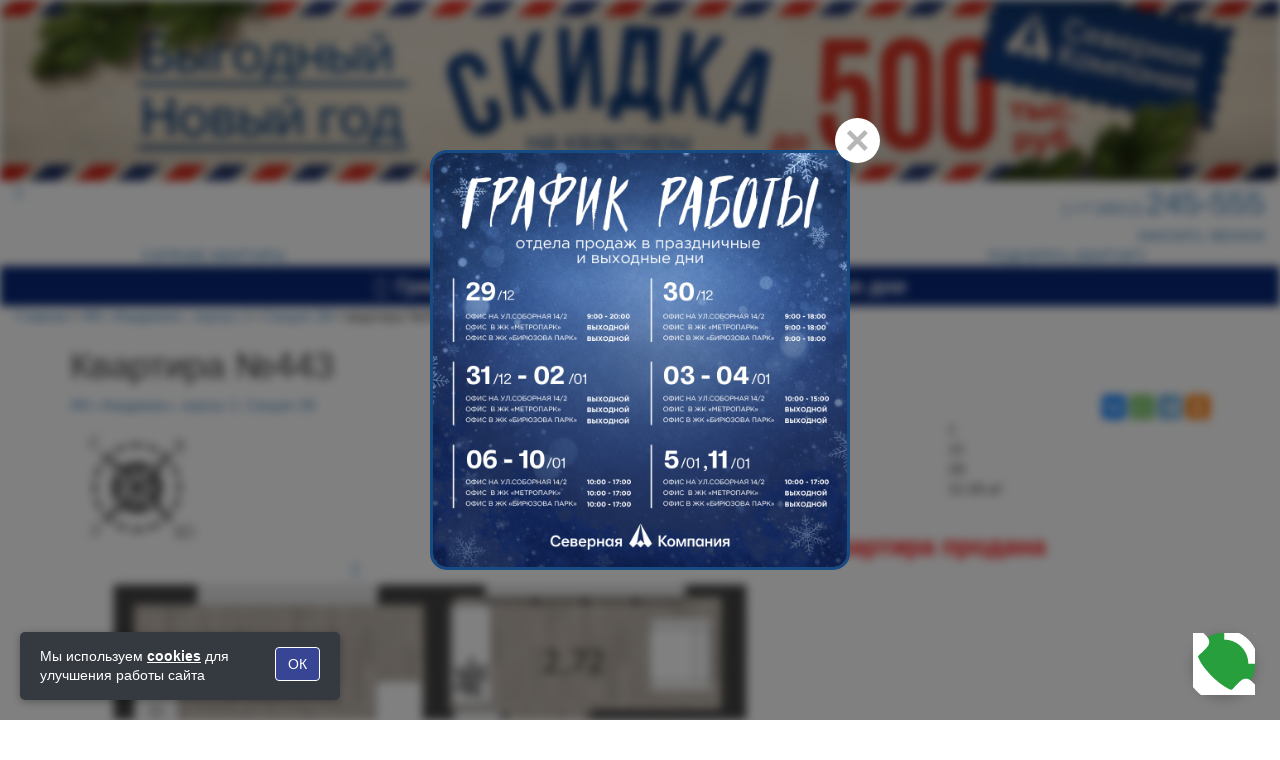

--- FILE ---
content_type: text/html; charset=UTF-8
request_url: https://sk62.ru/flat/17793
body_size: 28894
content:
<!DOCTYPE html>
<html lang="ru" prefix="og: http://ogp.me/ns#">

    <head>
    <title>Однокомнатная квартира в Рязани, 32.08 м&sup2; на 10 этаже в ЖК Академик, корпус 2. Цена 4 497 680 руб. №443</title>
    <meta http-equiv="X-UA-Compatible" content="IE=edge">
    <meta name="viewport" content="width=device-width, initial-scale=1">
                                            
	        <meta name="description" content="Купить однокомнатную квартиру в Рязани, ЖК Академик, корпус 2, квартира №443. Горроща, ул.Островского, д.122."/>
        <meta name="keywords" content="" />
            <meta property="og:title" content="Однокомнатная квартира в Рязани, 32.08 м&sup2; на 10 этаже в ЖК Академик, корпус 2. Цена 4 497 680 руб. №443" />
	            <meta property="og:locale" content="ru_RU" />
	            <meta property="og:description" content="Купить однокомнатную квартиру в Рязани, ЖК Академик, корпус 2, квартира №443. Горроща, ул.Островского, д.122." />
	            <meta property="og:url" content="https://sk62.ru/flat/17793" />
	            <meta property="og:image" content="https://sk62.ru/pictures/30347.png" />
	            <meta property="og:image:width" content="720" />
	            <meta property="og:image:height" content="720" />
	            <meta property="og:image:alt" content="Однокомнатная квартира в Рязани, 32.08 м&sup2; на 10 этаже в ЖК Академик, корпус 2. Цена 4 497 680 руб. №443" />
	            <meta property="og:site:name" content="Северная Компания &ndash; квартиры в новостройках Рязани от застройщика" />
	            <meta property="og:type" content="product" />
	            <meta property="product:price:amount" content="4497680" />
	            <meta property="product:price:currency" content="RUB" />
	    <meta name="csrf-token" content="YY15Lug2KO6lpLvHsnMs6IfBw4q1KVdBxfzwXWvv" />
            <link rel="icon" type="image/svg+xml" href="/favicons/favicon.svg">
    <link rel="apple-touch-icon" sizes="180x180" href="/favicons/apple-touch-icon.png">
    <link rel="icon" type="image/png" sizes="32x32" href="/favicons/favicon-32x32.png">
    <link rel="icon" type="image/png" sizes="194x194" href="/favicons/favicon-194x194.png">
    <link rel="icon" type="image/png" sizes="192x192" href="/favicons/android-chrome-192x192.png">
    <link rel="icon" type="image/png" sizes="16x16" href="/favicons/favicon-16x16.png">
    <link rel="manifest" href="/favicons/site.webmanifest">
    <link rel="mask-icon" href="/favicons/safari-pinned-tab.svg" color="#003d82">
    <link rel="shortcut icon" href="/favicons/favicon.ico">
    <meta name="msapplication-TileColor" content="#ffffff">
    <meta name="msapplication-config" content="/favicons/browserconfig.xml">
    <meta name="theme-color" content="#ffffff">
    <!-- VK pixel -->
    <script type="text/javascript">!function(){var t=document.createElement("script");t.type="text/javascript",t.async=!0,t.src='https://vk.com/js/api/openapi.js?169',t.onload=function(){VK.Retargeting.Init("VK-RTRG-1366296-bVuHy"),VK.Retargeting.Hit()},document.head.appendChild(t)}();</script><noscript><img src="https://vk.com/rtrg?p=VK-RTRG-1366296-bVuHy" style="position:fixed; left:-999px;" alt=""/></noscript>
    <!-- VK pixel END -->
    <!-- Carrot quest BEGIN -->
    <script type="text/javascript">
    !function(){function t(t,e){return function(){window.carrotquestasync.push(t,arguments)}}if("undefined"==typeof carrotquest){var e=document.createElement("script");e.type="text/javascript",e.async=!0,e.src="//cdn.carrotquest.app/api.min.js",document.getElementsByTagName("head")[0].appendChild(e),window.carrotquest={},window.carrotquestasync=[],carrotquest.settings={};for(var n=["connect","track","identify","auth","onReady","addCallback","removeCallback","trackMessageInteraction"],a=0;a<n.length;a++)carrotquest[n[a]]=t(n[a])}}(),carrotquest.connect("40257-22082611a9474401ecb67888ef");
    </script>
    <!-- Carrot quest END -->
    <!-- Yandex.Metrika counter -->
    <script type="text/javascript" >
       (function(m,e,t,r,i,k,a){m[i]=m[i]||function(){(m[i].a=m[i].a||[]).push(arguments)};
       m[i].l=1*new Date();
       for (var j = 0; j < document.scripts.length; j++) {if (document.scripts[j].src === r) { return; }}
       k=e.createElement(t),a=e.getElementsByTagName(t)[0],k.async=1,k.src=r,a.parentNode.insertBefore(k,a)})
       (window, document, "script", "https://mc.yandex.ru/metrika/tag.js", "ym");

        ym(104262338, 'init', {clickmap:true, trackLinks:true, accurateTrackBounce:true});
        ym(22605820, "init", {clickmap:true, trackLinks:true, accurateTrackBounce:true, webvisor:true});

    </script>
    <noscript>
      <div>
        <img src="https://mc.yandex.ru/watch/104262338" style="position:absolute; left:-9999px;" alt="" />
        <img src="https://mc.yandex.ru/watch/22605820" style="position:absolute; left:-9999px;" alt="" />        
      </div>
    </noscript>
    <!-- /Yandex.Metrika counter -->
    <!-- Yandex.Metrika Varioqub experiments. A/B тестирование -->
    <script type="text/javascript">
    (function(e, x, pe, r, i, me, nt){
    e[i]=e[i]||function(){(e[i].a=e[i].a||[]).push(arguments)},
    me=x.createElement(pe),me.async=1,me.src=r,nt=x.getElementsByTagName(pe)[0],nt.parentNode.insertBefore(me,nt)})
    (window, document, 'script', 'https://abt.s3.yandex.net/expjs/latest/exp.js', 'ymab');
    ymab('metrika.22605820', 'init'/*, {clientFeatures}, {callback}*/);
    </script>
        	    
        <!-- calltouch -->
        <script>
        (function(w,d,n,c){w.CalltouchDataObject=n;w[n]=function(){w[n]["callbacks"].push(arguments)};if(!w[n]["callbacks"]){w[n]["callbacks"]=[]}w[n]["loaded"]=false;if(typeof c!=="object"){c=[c]}w[n]["counters"]=c;for(var i=0;i<c.length;i+=1){p(c[i])}function p(cId){var a=d.getElementsByTagName("script")[0],s=d.createElement("script"),i=function(){a.parentNode.insertBefore(s,a)},m=typeof Array.prototype.find === 'function',n=m?"init-min.js":"init.js";s.async=true;s.src="https://mod.calltouch.ru/"+n+"?id="+cId;if(w.opera=="[object Opera]"){d.addEventListener("DOMContentLoaded",i,false)}else{i()}}})(window,document,"ct","zsx7svo9");
        </script>
        <!-- calltouch -->
	
<!-- Top.Mail.Ru counter -->
<script type="text/javascript">
var _tmr = window._tmr || (window._tmr = []);
_tmr.push({id: "3298506", type: "pageView", start: (new Date()).getTime(), pid: "USER_ID"});
(function (d, w, id) {
    if (d.getElementById(id)) return;
    var ts = d.createElement("script"); ts.type = "text/javascript"; ts.async = true; ts.id = id;
    ts.src = "https://top-fwz1.mail.ru/js/code.js";
    var f = function () {var s = d.getElementsByTagName("script")[0]; s.parentNode.insertBefore(ts, s);};
    if (w.opera == "[object Opera]") { d.addEventListener("DOMContentLoaded", f, false); } else { f(); }
})(document, window, "tmr-code");
</script>
<noscript><div><img src="https://top-fwz1.mail.ru/counter?id=3298506;js=na" style="position:absolute;left:-9999px;" alt="Top.Mail.Ru" /></div></noscript>
<!-- /Top.Mail.Ru counter -->    
        <script src="/js/jquery-2.2.4.min.js"></script>
    <script src="/js/jquery.lazyloadxt.min.js"></script>
        <link rel="stylesheet" href="/css/jquery-ui.min.css">
    <link rel="stylesheet" href="/css/bootstrap.min.css">
    <link rel="stylesheet" href="/css/font-awesome/css/font-awesome.min.css">
        <link rel="stylesheet" href="/css/owl.carousel.min.css">
    <link rel="stylesheet" href="/css/owl.theme.default.min.css">
    <link rel="stylesheet" href="/css/jquery.mmenu.min.css">
    <link rel="stylesheet" href="/css/jquery.custom-scrollbar.min.css">
    <link rel="stylesheet" href="/fonts/fonts.min.css">
        <link rel="stylesheet" href="https://sk62.ru/css/style.min.css?v=8efcb57764018a03f4d9de5a0d34c246">
    <link rel="stylesheet" href="/css/mobilemenu.min.css">
    <script src='/js/jquery-ui-1.9.2.custom.min.js'></script>
    <script src="/js/jquery.ui.touch-punch.min.js"></script>

    <script src="/js/jquery.cookie.min.js"></script>
    <script src="/js/jquery.scrollTo.min.js"></script>
    <script src="/js/jquery.custom-scrollbar.min.js"></script>
    <script src="/js/jquery.mmenu.min.js"></script>
        <script src="/js/bootstrap.min.js"></script>
    <script src="/js/owl.carousel.min.js"></script>

    <script src="/js/main.min.js"></script>
        <link href='/css/fresco/fresco.min.css' rel='stylesheet'>
    <script src='/js/fresco/fresco.js'></script>
    <script src='/js/jquery.inputmask.bundle.min.js'></script>
     
 <script src="https://www.google.com/recaptcha/api.js" async defer></script>
    </head>


<body>
<div style="position: fixed;right: 25px;bottom: 25px;z-index: 100000">
    <div style="background-color: #269F3C;border-radius: 30px;z-index:999999999;-webkit-box-shadow: 0 3px 12px 1px rgb(0 0 0 / 20%);box-shadow: 0 3px 12px 1px rgb(0 0 0 / 20%);">
        <span id="but_phone" class="anim" style="display: block; position: static; width: 62px; height: 62px; background: url(/images/phone-call.svg) 50% 50% no-repeat;bottom: 136px;right: 15px;margin-right: 0px;"></span>
    </div>
</div>
<div id="modalFloor" class="modal fade" style="display:none;">
        <div class="modal-dialog">
                <div class="modal-content">
                        <!-- Заголовок модального окна -->
                        <div class="modal-header">
                                <button type="button" class="close" data-dismiss="modal" aria-hidden="true">×</button>
                                <span class="modal-title" style="font-weight:500;font-size:18px;font-family:inherit"></span>
                        </div>
                        <!-- Основное содержимое модального окна -->
                        <div class="modal-body">
                                <div id="floor_plan" style="display:none;"></div>
                        </div>
                </div>
        </div>
</div>
<div id="modalSitPlan" class="modal fade" style="display:none;">
        <div class="modal-dialog">
                <div class="modal-content">
                        <!-- Заголовок модального окна -->
                        <div class="modal-header">
                                <button type="button" class="close" data-dismiss="modal" aria-hidden="true">×</button>
                                <span class="modal-title" style="font-weight:500;font-size:18px;font-family:inherit"></span>
                        </div>
                        <!-- Основное содержимое модального окна -->
                        <div class="modal-body">
                                <div id="sit_plan" style="display:none;"></div>
                        </div>
                </div>
        </div>
</div>
<div id="tourModal" class="modal fade" style="display:none;">
    <div class="modal-dialog">
        <div class="modal-content">
            <!-- Заголовок модального окна -->
            <div class="modal-header">
                <button type="button" class="close" data-dismiss="modal" aria-hidden="true">×</button>
                <span class="modal-title" style="font-weight:500;font-size:18px;font-family:inherit">3D-тур</span>
            </div>
            <!-- Основное содержимое -->
            <div class="modal-body" style="padding:0;"></div>
        </div>
    </div>
</div>
<style>
/* Модальное окно на весь экран */
#tourModal.modal {
    padding: 15px !important; /* одинаково сверху, снизу, слева, справа */
}
#tourModal .modal-dialog {
    width: 100%;
    height: 100%;
    margin: 0;
    padding: 0;
    max-width: none;
}

#tourModal .modal-content {
    height: 100%;
    border-radius: 0;
}

#tourModal .modal-body {
    padding: 0;
    height: calc(100% - 50px); /* 50px — примерная высота заголовка */
}

#tourModal iframe {
    width: 100%;
    height: 100%;
    border: 0;
}

/* z-index для уверенности */
#tourModal {z-index: 10000000000;}
</style>

<section id="all">
            <style>
.top-banner, .banner {
/*    height: clamp(176px, calc(176px + (100vw - 320px) * 0.0107), 200px);    */
    z-index: 5;
}

.wrapper-top-block {
    position: relative;
}

.wrapper-top-block.fixed {
    position: fixed;
    top: 0;
    left: 0;
    right: 0;
    z-index: 999;
}
section#all {
    content-visibility: unset;
}
section#cnt-vis {
    content-visibility: auto;
}

#index-sub {
/*    height: clamp(176px, calc(176px + (100vw - 320px) * 0.138), 485px) !important;*/
}

@media (max-width: 767px) {
    .top-banner, .banner {
        height: clamp(87px, calc(87px + (100vw - 350px) * 0.26), 195px) !important;
    }
}
@media (min-width: 768px) and (max-width: 1920px) {
    .top-banner, .banner {
        height: clamp(99px, calc(99px + (100vw - 768px) * 0.16), 200px) !important;
    }
}
@media (min-width: 1920px) {
    .top-banner, .banner {
        height: clamp(200px, calc(200px + (100vw - 1920px) * 0.1766), 313px) !important;
    }
}
    </style>
<script>
document.addEventListener('scroll', () => {
    const header = document.querySelector('.wrapper-top-block');
    const subtop = document.getElementById('subtop_t');
    const compblock = document.getElementById('comp-block');

    if (!header || !subtop) return;

    const bannerHeight = document.querySelector('.top-banner').offsetHeight;

    if (window.scrollY >= bannerHeight) {
        header.classList.add('fixed');

        if (window.innerWidth >= 768) {
            subtop.style.top = '120px';
            compblock.style.height = '240px';
        } else {
            subtop.style.top = '82px';
            compblock.style.height = '127px';
        }

    } else {
        header.classList.remove('fixed');
        subtop.style.top = ''; // сброс
        compblock.style.height = '0px'; // сброс
    }
});
</script>


<div class="top-banner">
<a class="hidden-xs" href="/actions/novogodnee-predlozhenie-2025"><div class="banner" style="background-image: url('/pictures/novogodnee_predlozhenie_dt.jpg');background-position: center center; background-repeat: no-repeat;background-size: cover;"></div></a>
<a class="visible-xs" href="/actions/novogodnee-predlozhenie-2025"><div class="banner" style="background-image: url('/pictures/novogodnee_predlozhenie_mb.jpg');background-position: center center; background-repeat: no-repeat;background-size: cover;"></div></a>
</div>

    <div class="wrapper-top-block">
    <style>
         




.snowContainer1 {
    width: 100%;
    height: 100%;
    position: absolute;
    top: 0;
    left:0;
    z-index: -1;
}

#snow1 {
    width: 100%;
    height: 100%;
    background-image: url("/images/snow_1.png"), url("/images/snow_2.png"), url("/images/snow_3.png");
    -webkit-animation: snow 20s linear infinite;
    -moz-animation: snow 20s linear infinite;
    -ms-animation: snow 20s linear infinite;
    animation: snow 20s linear infinite;
}

@keyframes  snow {
    0% {
        background-position: 0px 0px, 0px 0px, 0px 0px;
    }
    100% {
        background-position: 500px 1000px, 400px 400px, 300px 300px;
    }
}

@-moz-keyframes snow {
    0% {
        background-position: 0px 0px, 0px 0px, 0px 0px;
    }
    100% {
        background-position: 500px 1000px, 400px 400px, 300px 300px;
    }
}

@-webkit-keyframes snow {
    0% {
        background-position: 0px 0px, 0px 0px, 0px 0px;
    }
    100% {
        background-position: 500px 1000px, 400px 400px, 300px 300px;
    }
}

@-ms-keyframes snow {
    0% {
        background-position: 0px 0px, 0px 0px, 0px 0px;
    }
    100% {
        background-position: 500px 1000px, 400px 400px, 300px 300px;
    }
}


    </style>
    <div class="col-xs-12 top-block">
        <div class="snowContainer1">
        <div id="snow1"></div>
    </div>
            <div class="row">
            <div class="col-xs-2 col-sm-1 col-md-2 text-left menu-bars">
                <a class="menu-button"><i class="fa fa-bars" aria-hidden="true"></i></a>
            </div>
            <div class="col-xs-6 col-sm-8 visible-xs text-center col-logo">
                <a href="/">
                    <img width="1" height="1" class="logo-full" data-src="/images/logo_full.svg" alt="" src='/images/trs.png'>
                </a>
            </div>
            <div class="col-xs-9 col-sm-9 col-md-7 hidden-xs text-center">
                <a href="/">
                    <img width="1" height="1" class="logo-main" data-src="/images/logo_main.svg" alt="" src='/images/trs.png'>
                </a>
            </div>
            <div class="col-xs-4 col-sm-2 col-md-3 text-right logo-phone">
                <a class="hidden-md hidden-lg search" href="/search/kvartiry-ryazan"><img width="1" height="1" class="lazy-loaded" data-src="/images/choice-flat-wh.svg" alt="" src="/images/trs.png" style="height: 40px;width: 40px;margin-top: -18px"></a>
                
                <a class="hidden-md hidden-lg" id="mobile_call" href="tel:+74912245555"><i class="fa fa-phone-square" aria-hidden="true" style="color: #fff;font-size: 46px;font-weight: 400;margin-top:-3px"></i></a>

<a class="hidden-xs hidden-sm" href="tel:+74912245555"><i class="fa fa-phone-square" aria-hidden="true"></i><span class="hidden-xs hidden-sm" style="font-size: 32px;"><span style="font-size: 16px;">&nbsp;+7&nbsp;(4912)&nbsp;</span>245-555</span></a><div class="hidden-xs hidden-sm order-call-div"><a class="order-call-link" data-direction="top" style="max-width:100%;width: 227px;">ЗАКАЗАТЬ ЗВОНОК</a></div>
                            </div>
        </div>
    </div>
</div>
    <div class="col-xs-12" id="subtop_t" itemscope itemtype="http://schema.org/WebPage">
<div class="row">
    <div class="container submenu hidden-xs col-sm-12">
                <div class="row">
            <div class="col-xs-4 col-sm-4 col-md-4 text-center sub-item divide">

                <a href="/hot_flats">ГОРЯЧИЕ КВАРТИРЫ</a>
                            
            </div>
            <div class="col-xs-4 col-sm-4 col-md-4 text-center sub-item divide">
                <a href="/actions">АКЦИИ</a>
            </div>
            <div class="col-xs-4 col-sm-4 col-md-4 text-center sub-item">
                <a href="/search/kvartiry-ryazan">ПОДОБРАТЬ КВАРТИРУ</a>
            </div>
        </div>

    </div>
<div class="col-xs-12 hidden-md hidden-lg" style="text-align: center;padding: 10px 0px;vertical-align: middle;background-color:#072676;z-index:6;line-height: 18px;"><i class="fa fa-calendar" aria-hidden="true" style="font-size: 17px;padding-right: 5px;color: #fff;"></i> <a style="text-align: center;padding: 10px 0px;font-size: 15px;color: #fff;font-weight:600;" href="/page/grafik-raboty-v-prazdnichnye-dni">График работы отдела продаж в праздничные дни</a></div>
<div class="col-xs-12 hidden-xs hidden-sm" style="text-align: center;padding: 10px 0px;vertical-align: middle;background-color: #072676;z-index:6;line-height: 18px;height: 40px;"><i class="fa fa-calendar" aria-hidden="true" style="font-size: 20px;padding-right: 5px;color: #fff;"></i> <a style="text-align: center;padding: 10px 0px;font-size: 20px;color: #fff;font-weight:600;" href="/page/grafik-raboty-v-prazdnichnye-dni">График работы отдела продаж в праздничные дни</a></div>

                    <div id="navpanel">
            <div class="col-xs-12" id="breadcrumbs" itemprop="breadcrumb">
        <a href="/">
                    Главная
                </a> &bull;
                                     <span  class="hidden-xs"><a href="/object/zhk-akademik-korpus-2">ЖК &laquo;Академик&raquo;, корпус 2</a> &bull; <a href="/object/zhk-akademik-korpus-2?section=131">Секция 2В</a> &bull;</span>
                                                        <span>квартира №443</span>
    </div>
    </div>
    </div>
</div>
<div id="comp-block"></div>    <div class="white" itemscope itemtype="http://schema.org/Product">
        <div class="container">
            <div class="col-xs-12 flats_info_t">
            <div class="row">
            <div class="col-xs-12">
                <div class="row">
                        <h1 itemprop="name">                                Квартира
                             №443
                                                        </h1>
                </div>
            </div>
            <div class="col-xs-12 col-sm-6">
                <div class="row">
                                <div class="objects" itemprop="description"><a href="/object/zhk-akademik-korpus-2">ЖК &laquo;Академик&raquo;, корпус 2<span class="hidden-sm hidden-md hidden-lg">, Секция 2В</span></a><span class="hidden-xs">,  <a href="/object/zhk-akademik-korpus-2?section=131">Секция 2В</a></span></div>
                                </div>
            </div>
            <div class="col-xs-12 hidden-sm hidden-md hidden-lg" style="margin-top:10px">
                <div class="row">
                    <div class="flat_object_desc">ул.Островского, д.122</div>
                </div>
            </div>
            <div class="col-xs-12 col-sm-6">
                <div class="row pull-right">
                    <div class="ya-share2" data-services="vkontakte,whatsapp,telegram,odnoklassniki"></div>
                </div>
            </div>
                    <div class="clearfix"></div>
                                <div class=" col-xs-12  col-sm-12 col-md-6">
                <div class="row">

            <div class="col-xs-12">
                <div class="row">
                                            <a id="zoom_link" href="/pictures/30347.png" class="fresco" data-fresco-group="album0" data-fresco-options="ui: 'inside'" data-fresco-caption="ЖК &laquo;Академик&raquo;, корпус 2, Секция 2В, квартира  №443">
                    <div class="flats_plan text-center">
                                                                                    <div class="text-left compas">
                            <img  data-src="/images/compas47_131.jpg" alt="" src='/images/trs.png'>
                            </div>
                                                                                    <div id="zoom_ico" class="hidden-xs"><i class="fa fa-search-plus" aria-hidden="true"></i></div>
                                                        <img class="flat_img" data-src="/pictures/30347.png" alt="квартира 443" src='/images/trs.png'>
                    </div>
                            </a>
                                                                    </div>
                </div>
            <div class="col-xs-12">
                <div class ="row">
                                                    <div class="avFloors text-center">
                                                                </div>
                                        </div>
                </div>
                </div>
                </div>
                                    <div class="row">
                <div class="col-xs-12  col-md-6  param_block" >
                    <div class="row">
                    <div class="col-xs-12 ">
                                                                                    
                    <div class="haract_block col-xs-12">
                        <div class="row">
                                                    <div class="col-xs-12 param_row"><div class="col-xs-6">Комнат</div><div class="col-xs-6 haract-data">1</div></div>
                                                <div class="col-xs-12 param_row"><div class="col-xs-6">Этаж</div><div class="col-xs-6 haract-data">10</div></div>
                                                    <div class="col-xs-12 param_row"><div class="col-xs-6">Секция</div><div class="col-xs-6 haract-data"> 2В</div></div>
                                                <div class="col-xs-12 param_row"><div class="col-xs-6">Площадь</div><div class="col-xs-6 haract-data">32.08 м&sup2;</div></div>
                                                </div>
                    </div>

                    
                                <div class="col-xs-12 text-center" style="
                    font-weight: 600;
                    color: red;
                    margin: auto;
                    width: 100%;
                    font-size: 25px;
                    margin-top: 30px;
                    margin-bottom: 30px;
                ">

                                                            Квартира продана
                            
                </div>
                
                </div>
                </div>
            </div>
            </div>
                                                            <div class="row">
                        <div class="col-xs-12 col-md-6">
                        <div class="row">
                        <div class="col-xs-12 also-klad-text">
                            <div class="row">С этой квартирой также смотрят</div>
                        </div>
                        <div class="row also-klad-list">
                        <div class="col-xs-8 also-klad">Кладовая 1.70 м<sup>2</sup></div>
                        <div class="col-xs-4"><a class="btn btn-success btn-block also-klad-btn" href="/flat/180222" target="_self" title="перейти">перейти</a></div>
                                                    <div class="col-xs-8 also-klad">Кладовая 1.70 м<sup>2</sup></div>
                                <div class="col-xs-4"><a class="btn btn-success btn-block also-klad-btn" href="/flat/180216" target="_self" title="перейти">перейти</a></div>
                                                                            <div class="col-xs-8 also-klad">Кладовая 1.80 м<sup>2</sup></div>
                                <div class="col-xs-4"><a class="btn btn-success btn-block also-klad-btn" href="/flat/180219" target="_self" title="перейти">перейти</a></div>
                                                <div class="col-xs-12 also-klad-also"><a href="/search?district=0&amp;type=нежилое+помещение&amp;complex=47&amp;viewType=listView&amp;s=flat&amp;c=d" target="_self" title="другие предложения">Другие кладовые</a></div>
                        </div>
                        </div>
                        </div>
                        </div>
                        <div class="clearfix"></div>
                                                    </div>
                        </div>
    </div>
    </div>
    <div id="page-view-data" class="lazy_cont similar-flat">
                <h2 class="text-center">Похожие квартиры</h2>
                    <div class="item-short col-xs-12 col-sm-6 col-md-4 col-lg-3" style="display: block;">
    <a href="/flat/174938" class="thumbnail overflow-hidden quad-item-view col-xs-12">
<div class="object-card ">
    Жилой дом &laquo;Вега&raquo;, кв.&nbsp;№207
</div>

            <div class="div-img">
                                        <img alt="Жилой дом &laquo;Вега&raquo;, №207" data-src="/pictures/42284.png" src="/images/bg_opacity.png" class="preload">
                            </div>
<div class="type-card">
                                                                        1-комнатная квартира
                                                        </div>
<hr>
<div class="square-card">38.24 м&sup2;</div>
<div class="price-card">
            от 8 748 424 <i class="fa fa-rub" aria-hidden="true"></i>
    </div>
    </a>
</div>                    <div class="item-short col-xs-12 col-sm-6 col-md-4 col-lg-3" style="display: block;">
    <a href="/flat/174945" class="thumbnail overflow-hidden quad-item-view col-xs-12">
<div class="object-card ">
    Жилой дом &laquo;Вега&raquo;, кв.&nbsp;№214
</div>

            <div class="div-img">
                                        <img alt="Жилой дом &laquo;Вега&raquo;, №214" data-src="/pictures/42291.png" src="/images/bg_opacity.png" class="preload">
                            </div>
<div class="type-card">
                                                                        1-комнатная квартира
                                                        </div>
<hr>
<div class="square-card">38.66 м&sup2;</div>
<div class="price-card">
            от 8 836 336 <i class="fa fa-rub" aria-hidden="true"></i>
    </div>
    </a>
</div>                    <div class="item-short col-xs-12 col-sm-6 col-md-4 col-lg-3" style="display: block;">
    <a href="/flat/175872" class="thumbnail overflow-hidden quad-item-view col-xs-12">
<div class="object-card ">
    ЖК &laquo;Академик&raquo;, корпус 3, кв.&nbsp;№163
</div>

            <div class="div-img">
                                        <img alt="ЖК &laquo;Академик&raquo;, корпус 3, №163" data-src="/pictures/35541.png" src="/images/bg_opacity.png" class="preload">
                            </div>
<div class="type-card">
                                                                        1-комнатная квартира
                                                        </div>
<hr>
<div class="square-card">40.23 м&sup2;</div>
<div class="price-card">
            от 6 060 555 <i class="fa fa-rub" aria-hidden="true"></i>
    </div>
    </a>
</div>        <style>
.div-img {
    height: 220px;
}

.overflow-hidden img {
    height: 220px;
}

.overflow-hidden.thumbnail {
    height: 455px;
}

.quad-item-view {
    min-height: 455px;
}

hr {
    margin-left: 15px;
    margin-right: 15px;
    margin-top: 0px;
    margin-bottom: 15px;
}

.object-card {
    min-height: 85px;
    padding: 15px;
    background-color: #fff !important;
    color:#333;
    font-size: 18px;
    font-weight: 300;
    font-family: Montserrat;
    }

.type-card {
    font-size: 21px;
    padding: 15px;
    font-family: Montserrat;
    color:#333;
    min-height: 85px;
    padding-bottom: 0px;
}

.square-card {
    float:left;
    color:#333;
    font-size: 19px;
    font-weight: 400;
    margin-left: 15px;
    font-family: Montserrat;
}
.price-card {
    float:right;
    color:#333;
    font-size: 19px;
    font-weight: 400;
    margin-right: 15px;
    font-family: Montserrat;
}

@media (max-width:350px) {
.square-card {
    font-size: 17px;
    margin-left: 10px;
}
.price-card {
    font-size: 17px;
    margin-right: 10px;
}
    }

</style>
            <br style="clear:both">
                </div>
                            <div class="col-xs-12 flats_info">
                                   <p class="star_star">
                                        <sup>&lowast;&lowast;</sup> Общие условия кредитования: ставка от <span id="realperc">4</span>%, первоначальный взнос - от 20% стоимости строительства квартиры, срок кредитования - от 3 до 30 лет, доп.расходы - страхование приобретаемого объекта (обязательно), страхование жизни заемщика, оценка приобретаемого объекта - по условиям банка (ПAO «Промсвязьбанк». Генеральная лицензия на осуществление банковских операций № 3251 от 17 декабря 2014). Для подбора ипотечной программы вы можете обратиться в офис Компании.</p>
                </div>
            
                            <script src="/js/raphael.js"></script>
                            <script src="/js/scale.raphael.js"></script>
    <script>
            var attributes = {
                fill: '#284787',
                stroke: '#284787',
                'stroke-width': '1px',
                'stroke-linecap': 'butt',
                'stroke-linejoin': 'miter',
                'stroke-opacity': '1',
                'fill-opacity': '0.5'
            };
            var attributes5 = {
                fill: '#CCC',
                stroke: '#284787',
                'stroke-width': '0px',
                'stroke-linecap': 'butt',
                'stroke-linejoin': 'miter',
                'stroke-opacity': '1',
                'fill-opacity': '0.8'
            };
            var attributes2 = {
                fill: '#372727',
                stroke: '#372727',
                'stroke-width': '1px',
                'stroke-linecap': 'butt',
                'stroke-linejoin': 'miter',
                'stroke-opacity': '0',
                'fill-opacity': '0'
            };
            var attributes3 = {
                fill: '#284787',
                stroke: '#284787',
                'stroke-width': '1px',
                'stroke-linecap': 'butt',
                'stroke-linejoin': 'miter',
                'stroke-opacity': '1',
                'fill-opacity': '0.8'
            };

            var attributes4 = {
                fill: '#dd0000',
                stroke: '#dd0000',
                'stroke-width': '5px',
                'stroke-linecap': 'butt',
                'stroke-linejoin': 'miter',
                'stroke-opacity': '.8',
                'fill-opacity': '0'
            };



            var paper = '';
                                                var paper = new ScaleRaphael("sit_plan", 712, 400);
                    paper.image('/pictures/30593.png', 0, 0, 712, 400);
                                            var sections = [];
                                                                                                                        sections.push({path:paper.path('m 508.74806,287.56652 10.74098,2.86427 c 6.08654,1.43213 12.53111,-2.1482 13.96325,-8.23475 l 8.23475,-31.86489 41.8898,10.74095 c 2.86426,0.71609 4.65441,3.93838 3.93834,6.80265 l -16.46947,64.08777 -2.86427,11.09902 c -0.71606,2.86426 -3.93837,4.65441 -6.80262,3.93836 l -58.71731,-15.39539 c -2.86426,-0.71608 -4.65442,-3.58032 -3.93834,-6.80263 z m -10.38293,-22.19801 7.16064,-4.29641 -3.93836,-7.16063 c -0.35802,-0.35803 -0.35802,-1.07411 -0.35802,-1.43213 0.35802,-0.35803 0.71605,-1.07409 1.07409,-1.07409 0.35803,-0.35804 1.0741,-0.35804 1.43213,-0.35804 0.35803,0.35804 0.71606,0.71607 1.0741,1.0741 l 5.01245,8.95079 c 0.35802,0.35805 0.35802,0.71609 0,1.43215 0,0.35805 -0.35802,0.71607 -0.71607,1.0741 l -8.9508,5.01245 c -1.07411,0.35804 -2.1482,0 -2.50623,-0.71605 -0.71606,-1.07412 -0.35802,-2.14821 0.71607,-2.50624 z m 22.91407,1.79017 -8.95082,5.01245 c -0.71606,0.35803 -2.1482,0 -2.50622,-0.71606 -0.35802,-1.0741 0,-2.1482 0.71605,-2.50623 l 7.51869,-4.29639 -4.29639,-7.51868 c 0,-0.35803 -0.35803,-0.71607 0,-1.07409 0,-0.71608 0.35804,-1.0741 0.71606,-1.0741 0.35805,-0.35803 1.07411,-0.35803 1.43214,-0.35803 0.35803,0 0.71607,0.35803 1.0741,0.71605 l 5.01245,9.30885 c 0.35804,0.35803 0.35804,0.71606 0.35804,1.43212 -0.35804,0.35805 -0.71607,0.71606 -1.0741,1.07411 z m -2.50623,-12.53113 c -0.71607,-0.71608 -1.43214,-1.43213 -2.50623,-1.79019 v 0 c -0.71606,-0.35802 -1.79017,0 -2.50623,0.35806 -1.0741,0.35802 -1.43213,1.43213 -1.79016,2.14818 -0.35803,1.0741 -0.35803,2.1482 0.35803,2.86426 l 3.2223,5.72851 -5.72852,3.22231 c -1.0741,0.71607 -1.43213,1.43212 -1.79018,2.14819 -0.35801,1.0741 -0.35801,2.1482 0.35805,2.86426 0.35803,0.71607 1.07411,1.43215 2.14818,1.79015 0.71608,0.35804 1.79017,0 2.86427,-0.358 l 8.95082,-5.01248 c 0.71606,-0.35804 1.43211,-1.07411 1.43211,-2.14818 0.35805,-1.07411 0.35805,-1.79017 0,-2.86427 z m -23.2721,11.45702 c 0,0.71606 0,1.79018 0.35803,2.50623 0.71606,1.07408 1.43214,1.79017 2.50623,1.79017 0.71605,0.35803 1.79016,0.35803 2.50622,-0.35804 l 8.95081,-5.01245 c 1.0741,-0.35803 1.43213,-1.07411 1.79016,-2.14818 0.35803,-0.71608 0.35803,-1.7902 -0.35803,-2.86428 l -5.01246,-8.95081 c -0.35802,-0.71606 -1.07408,-1.43211 -2.14819,-1.79016 v 0 c -0.71606,0 -1.79016,0 -2.86425,0.35805 -0.71608,0.71605 -1.43214,1.43211 -1.43214,2.14818 -0.35804,1.07408 -0.35804,2.14819 0,2.86427 l 3.58033,5.72851 -6.08654,3.58031 c -0.71608,0.35805 -1.43214,1.07411 -1.79017,2.1482 z'),link : '%2Fobject%2Fzhk-akademik-korpus-2%3Fsection%3D129', select: false });
                                                                                                                                                                                    sections.push({path:paper.path('m 433.953,268.52348 c -1.97634,-0.39528 -3.95267,0.79052 -4.74321,2.76686 l -9.4864,36.36455 c -0.39526,2.3716 0.79054,4.34794 2.76687,4.7432 l 61.26637,15.81068 c 1.97633,0.79053 3.95266,-0.39526 4.74319,-2.3716 l 9.4864,-36.75982 c 0.39527,-1.97634 -0.79052,-3.95267 -2.76686,-4.74321 z m 37.15508,-26.08763 3.95267,7.11482 7.51007,-3.95268 c 0.39527,-0.39526 0.79053,-0.39526 1.18581,0 0.79052,0 1.1858,0.39528 1.1858,0.79054 0.39526,0.39526 0.39526,0.79054 0.39526,1.18579 -0.39526,0.39528 -0.79054,0.79055 -1.1858,1.1858 l -8.69588,5.13847 c -0.39526,0 -0.79052,0 -1.58106,0 -0.39526,0 -0.79053,-0.39525 -0.79053,-0.79052 l -5.13847,-9.09113 c -0.39526,-0.79054 0,-1.97634 0.79054,-2.37162 0.79053,-0.39526 1.97633,0 2.37159,0.79053 z m -1.58106,22.92549 -5.13848,-9.09113 c -0.39526,-0.79054 0,-1.97634 0.79053,-2.37162 0.79054,-0.39525 1.97634,-0.39525 2.37162,0.79054 l 4.34793,7.11481 7.1148,-3.95268 c 0.39526,-0.39526 0.79054,-0.39526 1.58107,-0.39526 0.39527,0.39526 0.79053,0.79054 0.79053,1.1858 0.39527,0.39527 0.39527,0.79054 0.39527,1.1858 -0.39527,0.39528 -0.39527,0.79054 -0.79053,1.1858 l -9.09114,4.74321 c -0.39526,0.39526 -0.79054,0.39526 -1.1858,0.39526 -0.79054,-0.39526 -1.1858,-0.39526 -1.1858,-0.79053 z m 12.25327,-2.76687 c 0.79053,-0.39526 1.58106,-1.1858 1.58106,-2.37159 v 0 c 0.39528,-0.79054 0.39528,-1.58108 -0.39526,-2.76688 -0.39527,-0.79053 -1.1858,-1.18579 -1.97633,-1.58108 -0.79054,-0.39525 -1.97634,0 -2.76687,0.39529 l -5.92901,3.16213 -3.16213,-5.929 c -0.39526,-0.79055 -1.1858,-1.1858 -1.97634,-1.58109 -1.1858,-0.39525 -1.97634,0 -2.76687,0.39529 -0.79052,0.39525 -1.58106,1.1858 -1.58106,1.97633 -0.39527,1.1858 -0.39527,1.97634 0,2.76686 l 5.13847,9.09114 c 0.39525,0.79054 1.1858,1.58107 1.97633,1.58107 1.1858,0.39526 1.97634,0.39526 2.76687,-0.39526 z m -11.46275,-22.92549 c -0.79052,0 -1.58105,0 -2.37159,0.39529 -1.1858,0.39525 -1.58107,1.18579 -1.97634,2.37158 0,0.79055 0,1.58109 0.39527,2.76688 l 5.13848,8.69586 c 0.39526,0.79054 1.18579,1.58108 1.97633,1.58108 0.79053,0.39525 1.97632,0.39525 2.76686,0 l 9.09114,-5.13847 c 0.79053,-0.39526 1.1858,-1.1858 1.58107,-1.97633 v 0 c 0.39526,-1.1858 0,-1.97634 -0.39527,-2.76688 -0.39527,-1.18579 -1.1858,-1.58105 -1.97634,-1.97634 -1.1858,0 -1.97633,0 -2.76686,0.39529 l -5.929,3.16213 -3.16214,-5.53375 c -0.39527,-0.79053 -1.18579,-1.58105 -2.37161,-1.97634 z'),link : '%2Fobject%2Fzhk-akademik-korpus-2%3Fsection%3D130', select: false });
                                                                                                                                        
                        $.each(sections,function(){
                            var sect = this;
                            if(sect.select){
                                sect.path.attr(attributes3);
                            }else {
                                sect.path.attr(attributes2).
                                attr('href', decodeURIComponent(sect.link)).
                                hover(function () {
                                    this.animate({
                                        'fill-opacity': '0.5'
                                    }, 300);
                                }, function () {
                                    this.animate({
                                        'fill-opacity': '0'
                                    }, 300);
                                });
                            }
                        });
                                                                          var sit_path = 'm 416.86637,264.05316 c 1.89715,0.37942 3.03541,2.27655 2.65599,4.55313 l -9.48568,36.80442 c -0.75885,1.89714 -2.65599,3.03542 -4.55312,2.65599 l -61.46718,-15.93593 c -2.27656,-0.75886 -3.41484,-2.65599 -3.03542,-4.93255 l 9.86512,-36.80443 c 0.37942,-1.89713 2.27654,-3.03541 4.5531,-2.65598 z m -24.66276,-41.73697 4.1737,7.58855 7.58853,-4.17371 c 0.37943,-0.37942 0.75886,-0.37942 1.1383,-0.37942 0.75885,0.37942 1.13827,0.75886 1.13827,1.13828 0.37942,0.37942 0.37942,0.75886 0.37942,1.13828 -0.37942,0.37943 -0.37942,1.13828 -1.13827,1.13828 l -8.72682,4.93256 c -0.37943,0.37941 -1.13829,0.37941 -1.51771,0.37941 -0.37944,-0.37941 -0.75885,-0.37941 -1.13828,-1.13827 l -4.93255,-8.72683 c -0.37943,-0.75884 0,-1.89713 0.75884,-2.65598 0.75887,-0.37944 1.89714,0 2.27657,0.75885 z m -1.5177,23.14505 -4.93256,-9.10626 c -0.37944,-0.75884 0,-1.89713 0.75886,-2.27656 0.75884,-0.75884 1.89712,-0.37941 2.27656,0.37943 l 4.17369,7.58855 7.58854,-4.17369 c 0.37944,-0.37944 0.75886,-0.37944 1.13828,0 0.37944,0 1.13829,0.37941 1.13829,0.75885 0.37943,0.37942 0.37943,0.75885 0.37943,1.13828 -0.37943,0.75884 -0.75886,1.13828 -1.13828,1.13828 l -8.72682,4.93254 c -0.37944,0.37944 -1.13829,0.37944 -1.51772,0.37944 -0.37942,0 -0.75886,-0.37944 -1.13827,-0.75886 z m 12.52109,-3.03541 c 0.75884,-0.37943 1.13827,-1.13829 1.5177,-1.89715 v 0 c 0.37944,-1.13827 0.37944,-1.89712 -0.37943,-3.03541 -0.37943,-0.75885 -1.13827,-1.13829 -1.89713,-1.5177 -1.13828,-0.37943 -1.89714,0 -3.03541,0.37941 l -5.69142,3.03543 -3.0354,-5.6914 c -0.75887,-0.75886 -1.51771,-1.51771 -2.27658,-1.51771 -1.13828,-0.37944 -1.89712,-0.37944 -2.65598,0 -1.13828,0.75885 -1.51771,1.51771 -1.89712,2.27655 -0.37944,1.13829 0,1.89713 0.37941,2.656 l 4.93256,9.10625 c 0.37942,0.75885 1.13827,1.51771 2.27656,1.51771 0.75885,0.37941 1.89714,0.37941 2.65599,0 z m -11.38282,-22.76562 c -1.13827,0 -1.89714,0 -2.65598,0.37941 -1.13829,0.37943 -1.51772,1.51772 -1.89715,2.27657 -0.37942,0.75885 0,1.89713 0.37943,2.65599 l 4.93255,9.10624 c 0.37943,0.75887 1.13828,1.51772 2.27656,1.51772 0.75886,0.37943 1.89715,0.37943 2.656,-0.37942 l 9.10624,-4.93255 c 0.75886,-0.37943 1.51772,-1.13829 1.51772,-1.89714 v 0 c 0.37943,-1.13828 0.37943,-1.89714 -0.37943,-3.03542 -0.37943,-0.75885 -1.13829,-1.13829 -1.89713,-1.51772 -1.13829,-0.37941 -1.89715,-0.37941 -3.03542,0.37943 l -5.69141,3.03543 -3.03541,-5.69141 c -0.75885,-0.75886 -1.51772,-1.51772 -2.27657,-1.89713 z';
                     var s = paper.path(sit_path);
                    s.attr(attributes);
                    function anim_sit_plan_1(){
                        s.animate({'fill-opacity':0.3},800,anim_sit_plan_2);
                    }
                    function anim_sit_plan_2(){
                        s.animate({'fill-opacity':0.8},800,anim_sit_plan_1);
                    }
                            



                 var fplan = new ScaleRaphael("floor_plan",1920,1080);
             fplan.image('/pictures/41670.png',0,0,1920,1080);
             var flat_path = 'M 332.12958,216.87472 H 195.52167 v 4.37351 H 37.303477 v 332.12958 h 87.212953 v -57.62744 h 207.61315 z';
             var f = fplan.path(flat_path);
             f.attr(attributes);
            function anim1(){
                f.animate({'fill-opacity':0.5},500,anim2);
            }
            function anim2(){
                f.animate({'fill-opacity':0.8},500,anim1);
            }
                                                            var flats = [];
                                            // $flat->id==$flatt->id?'/flat/'.$flatt->id:''
                            flats.push({path:fplan.path('m 1068.6803,156.41736 h 117.0557 v 64.83087 h 147.9276 v 275.78846 h -264.9833 v -340.8766 z'),id:'17784',status:'продан',ustup:'0',link : '/flat/17784',type:'квартира', select: false });
                                                                    // $flat->id==$flatt->id?'/flat/'.$flatt->id:''
                            flats.push({path:fplan.path('m 1346.0124,221.24823 h 153.3301 v -3.85898 h 107.5369 v 278.36112 h -116.0266 v -5.65984 h -65.0882 v 5.65984 h -79.495 V 220.99096 Z'),id:'17785',status:'продан',ustup:'0',link : '/flat/17785',type:'квартира', select: false });
                                                                    // $flat->id==$flatt->id?'/flat/'.$flatt->id:''
                            flats.push({path:fplan.path('m 1724.4497,221.24823 h 158.99 v 326.46974 h -87.4702 v -51.9676 h -84.6403 v -7.97523 h -92.8728 V 216.10292 h 106.2506 v 4.88804 z'),id:'17786',status:'продан',ustup:'0',link : '/flat/17786',type:'квартира', select: false });
                                                                    // $flat->id==$flatt->id?'/flat/'.$flatt->id:''
                            flats.push({path:fplan.path('m 1883.4397,559.55218 h -87.4702 v 71.00524 h -133.5207 v 8.74702 h -93.9019 v 282.99189 h 141.7532 v -4.63077 h 172.8823 V 559.80944 Z'),id:'17787',status:'продан',ustup:'0',link : '/flat/17787',type:'квартира', select: false });
                                                                    // $flat->id==$flatt->id?'/flat/'.$flatt->id:''
                            flats.push({path:fplan.path('m 1292.2439,630.81468 h 265.2406 v 291.48165 h -106.7651 v -4.63077 H 1292.5012 V 630.81468 Z'),id:'17788',status:'продан',ustup:'0',link : '/flat/17788',type:'квартира', select: false });
                                                                    // $flat->id==$flatt->id?'/flat/'.$flatt->id:''
                            flats.push({path:fplan.path('m 1279.8952,630.81468 h -247.232 v 7.71796 h -93.13011 v 285.30729 h 149.47121 v -5.65984 h 190.8909 z'),id:'17789',status:'продан',ustup:'0',link : '/flat/17789',type:'квартира', select: false });
                                                                    // $flat->id==$flatt->id?'/flat/'.$flatt->id:''
                            flats.push({path:fplan.path('m 927.69889,630.81468 h -39.61887 v 8.48976 h -75.37875 v -8.48976 H 631.07193 v 287.36541 h 160.27632 v 5.65984 h 136.35064 z'),id:'17790',status:'продан',ustup:'0',link : '/flat/17790',type:'квартира', select: false });
                                                                    // $flat->id==$flatt->id?'/flat/'.$flatt->id:''
                            flats.push({path:fplan.path('M 461.27679,922.29633 H 343.44926 V 630.81468 h 275.5312 V 918.18009 H 461.01953 v 4.11624 z'),id:'17791',status:'продан',ustup:'0',link : '/flat/17791',type:'квартира', select: false });
                                                                    // $flat->id==$flatt->id?'/flat/'.$flatt->id:''
                            flats.push({path:fplan.path('M 124.51643,567.5274 H 37.303477 V 918.18009 H 186.00286 v 4.11624 H 332.38685 V 630.81468 H 124.51643 Z'),id:'17792',status:'продан',ustup:'0',link : '/flat/17792',type:'квартира', select: false });
                                                                    // $flat->id==$flatt->id?'/flat/'.$flatt->id:''
                            flats.push({path:fplan.path('M 332.12958,216.87472 H 195.52167 v 4.37351 H 37.303477 v 332.12958 h 87.212953 v -57.62744 h 207.61315 z'),id:'17793',status:'продан',ustup:'0',link : '',type:'квартира', select: false });
                                                                    // $flat->id==$flatt->id?'/flat/'.$flatt->id:''
                            flats.push({path:fplan.path('m 344.47832,221.24823 h 158.21819 v -3.85898 H 620.26678 V 495.75037 H 344.47832 V 220.99096 Z'),id:'17794',status:'продан',ustup:'0',link : '/flat/17794',type:'квартира', select: false });
                                                                    // $flat->id==$flatt->id?'/flat/'.$flatt->id:''
                            flats.push({path:fplan.path('M 870.16211 432.47461 L 870.16211 503.94336 L 944.97461 503.94336 L 944.97461 432.47461 L 870.16211 432.47461 z '),id:'180222',status:'свободен',ustup:'0',link : '/flat/180222',type:'нежилое помещение', select: false });
                                                                    // $flat->id==$flatt->id?'/flat/'.$flatt->id:''
                            flats.push({path:fplan.path('M 950.07031 432.47461 L 950.07031 503.94336 L 1024.9609 503.94336 L 1024.9609 432.47461 L 950.07031 432.47461 z '),id:'180223',status:'свободен',ustup:'0',link : '/flat/180223',type:'нежилое помещение', select: false });
                                                                                                            $.each(flats,function(){
                            var sect = this;
                            if(sect.select) {
                                sect.path.attr(attributes4).
                                hover(function () {
                                    this.animate({
                                        'fill-opacity': '0.5'
                                    }, 300);
                                }, function () {
                                    this.animate({
                                        'fill-opacity': '0'
                                    }, 300);
                                });
/*                                if ( sect.type!='нежилое помещение'&&sect.type!='парковочное место'){
                                    sect.path.attr('href', sect.link);
                                }*/
                                    if (sect.link!='')
                                        sect.path.attr('href', sect.link);
                            }else if(((sect.status=='свободен' || sect.status=='бронь') && sect.ustup=='0') || ((sect.status=='свободен' || sect.status=='бронь') && sect.id==17793)){
                                sect.path.attr(attributes2).
                                hover(function () {
                                    this.animate({
                                        'fill-opacity': '0.5'
                                    }, 300);
                                }, function () {
                                    this.animate({
                                        'fill-opacity': '0'
                                    }, 300);
                                });
/*                                if ( sect.type!='нежилое помещение'&&sect.type!='парковочное место'){
                                    sect.path.attr('href', sect.link);
                                }*/
                                    if (sect.link!='')
                                        sect.path.attr('href', sect.link);
                            }else {
                                /* Скрывает объекты */
                                    sect.path.attr(attributes5);
                            }

                        });

            function adapt_plan(){
                var parent_el_width = $('#all').width();
                if (parent_el_width>1200) parent_el_width = 1200;
                $('#modalFloor .modal-dialog').css({width:parent_el_width-20});
                var pl_w = parent_el_width-50;
//                parent_el.attr("style", "width:"+$(document).width()-50+"px");
//                var pl_w = $(document).width()-100;
                var pl_h = pl_w*0.5625;
                fplan.changeSize(pl_w,pl_h,false,false);

                var parent_el_width = $('#all').width();
                if (parent_el_width>712) parent_el_width = 712;
                $('#modalSitPlan .modal-dialog').css({width:parent_el_width-20});
                var pl_w = parent_el_width-50;
                var pl_h = pl_w*0.5625;
                paper.changeSize(pl_w,pl_h,false,false);
            }

            $(window).resize(function(){
                adapt_plan();
            })
    
        function show_s_plan () {
            if($('.s_plan').is(':visible')){
                $('.s_plan').hide(300);
            }else{
                $('.s_plan').show(300);
            }
        }
$(document).ready(function(){
$("#modalFloor .modal-header .modal-title").html('ЖК &laquo;Академик&raquo;, корпус 2, Секция 2В, 10 этаж,  квартира  №443');
$("#modalSitPlan .modal-header .modal-title").html('ЖК &laquo;Академик&raquo;, корпус 2, Секция 2В. Ситуационный план');
$("#zoom_link").hover(function(){
$("#zoom_ico").fadeIn(600);
},function(){
$("#zoom_ico").fadeOut(600);
});
$("#modalFloor").removeAttr('style');
$("#modalSitPlan").removeAttr('style');
$("#floor_plan").removeAttr('style');
$("#sit_plan").removeAttr('style');
adapt_plan();
anim1();
/*anim_sit_plan_1();*/
});
                            </script>
            <script src="https://yastatic.net/es5-shims/0.0.2/es5-shims.min.js" async="async"></script>
            <script src="https://yastatic.net/share2/share.js" async="async"></script>
    <div class="contain col-xs-12" id="footer_t">
        <div class="row str phone_line">
        <div class="col-xs-12 footer-phone text-center">
            <span class="col-xs-12 col-sm-5 col-md-4 hidden-xs" style="margin-top:29px">Узнайте больше по телефону</span>
            <span class="col-xs-12 col-sm-4 phone" style="font-size:19px">Отдел продаж<br>


<a style="font-size: 35px!important;" class="tel" href="tel:+74912245555"><span style="margin-top: 5px;font-size: 16px;color: #344595!important;">&nbsp;+7&nbsp;(4912)&nbsp;</span>245-555</a>            </span>
                        <span class="col-xs-12 col-sm-3 col-md-4" style="margin-top:29px"><a class="order-call-link">Заказать звонок</a></span>
        </div>
    </div>
    <div class="row str">
        <div class="col-xs-12 col-sm-4 award text-center">
                <div id="awards">
                    <div>
                        <a href="/page/zolotoj-partner-sberbanka">
                        <img width="1" height="1" data-src="/images/golden-partner-2021.png" alt="Золотой партнер Сбербанка 2021" src='/images/trs.png'><div>&laquo;Золотой партнер&raquo;<br>Сбербанка<br>в 2021 году</div></a>
                    </div>
                    <div>
                        <a href="/page/diplom-doverie-potrebitelej-2017">
                        <img width="1" height="1" data-src="/images/nagrada-doverie-potrebitelei-2017.png" alt="Диплом Доверие потребителей 2017" src='/images/trs.png'><div>Диплом<br>&laquo;Доверие<br>потребителей-2017&raquo;</div></a>
                    </div>
                    <div>
                        <a href="/page/dominant_2016_award">
                        <img width="1" height="1" data-src="/images/dominant.jpg" alt="Обладатель гран-при Доминант-2016" src='/images/trs.png'><div>Обладатель<br>гран-при<br>&#171;Доминант-2016&#187;</div></a>
                    </div>
                </div>


            <script>
                $('#awards').owlCarousel({
                    loop:true,
                    autoplay:false,
                    items:1
                })
            </script>
        </div>
        <div class="col-xs-12 col-sm-4 text-center letter">
            <div class="div-jaloba">
            <a class="link-jaloba"><i class="fa fa-envelope letter-jaloba-blue" aria-hidden="true"></i><br>Недовольны работой сотрудников?</a>
            </div>
            <div class="div-jaloba">
            <a href="tel:+74912955400">Позвоните нам<br>+7 (4912) 955-400</a>
            </div>
            <div class="div-social">
                Присоединяйтесь к&nbsp;нам
            </div>
            <div>
                <a class="network" rel="nofollow" target="_blank" href="https://www.youtube.com/channel/UCdWUmfR05m710eUc4fOEPtw"><img width="40" height="40" data-src="/images/youtube.svg" alt="" src='/images/trs.png'></a>
                <a class="network" rel="nofollow" target="_blank" href="https://vk.com/sk62ru"><img width="40" height="40" alt="ВКонтакте" data-src="/images/vk.svg" src='/images/trs.png'></a>
                <a class="network" rel="nofollow" target="_blank" href="https://t.me/sk62_group"><img width="40" height="40" alt="Telegram" data-src="/images/telegram.svg" src='/images/trs.png'></a>
                        </div>
        </div>
        <div class="col-xs-12 col-sm-4 address">
            <div>
                <a href="/page/contacts">Рязань, ул. Соборная, д.14/2, стр.1</a>
                <div class="graphic-text">
                    <div class="pull-left">
                        График работы:&nbsp;
                    </div>
                    <div class="pull-left text-left">
                        Пн-Пт – 9<sup>00</sup>-20<sup>00</sup><br>Сб – 10<sup>00</sup>-17<sup>00</sup><br>Вс – 10<sup>00</sup>-15<sup>00</sup>
                    </div>
                </div>
            </div>
        </div>


            </div>
        <div class="row str">
        <div class=" col-sm-12 seo text-center">
            <a href="/">Новостройки</a>
            <a href="/page/zhilye_kompleksy">ЖК</a>
            <a href="/page/odnokomnatnye">Однокомнатные квартиры</a>
            <a href="/page/dvuhkomnatnye">Двухкомнатные квартиры в новостройках</a>
            <a href="/page/studiya">Квартиры-студии</a>
            <a href="/page/stroyaschysya_dom">Квартиры в строящихся домах</a>
            <a href="/page/kalnyj">Новостройки в Кальном</a>
            <a href="/page/moskovskij">Новостройки на Московском</a>
            <a href="/page/kvartiry">Квартиры</a>
                        <a href="/page/pesochnya">Новостройки в Песочне</a>
                                        <a href="/page/kommercheskaya_nedvizhimost">Коммерческая недвижимость от застройщика</a>
                    </div>

    </div>
    <hr>
    <div class="str">
        <div class="contain letter">Правовая информация: <a style="font-size:13px" href="/pravovaya-informaciya" target="_self" title="Политика конфиденциальности персональных данных">политика конфиденциальности персональных данных</a>, <a style="font-size:13px" href="/pravovaya-informaciya" target="_self" title="Пользовательское cоглашение">пользовательское cоглашение</a>, <a style="font-size:13px" href="/pravovaya-informaciya" target="_self" title="Согласие на обработку персональных данных">cогласие на обработку персональных данных</a>.</div>
        <div class="contain letter">Информация, раскрытие которой предусмотрено Федеральным законом №214-ФЗ от 30.12.2004г., размещена на сайте единой информационной системы жилищного строительства <a style="font-size:13px" href="https://наш.дом.рф/"  rel="nofollow" target="_blank">наш.дом.рф</a>.</div>
        <div class="contain letter">Все права на публикуемые на сайте материалы принадлежат обществу с ограниченной ответственностью специализированный застройщик «СЕВЕРНАЯ КОМПАНИЯ». Любая информация, представленная на этом сайте, носит исключительно информационный характер и ни при каких условиях не является публичной офертой, определяемой положениями статьи 437 ГК РФ.</div>
    </div>
</div>
<script>
jQuery(document).ready(function() {
                var path = window.location.pathname;
                var query = window.location.search;
                if (path=='/' && query.indexOf('excrspa=1') !== -1) {
                    $('#but_phone_tour').trigger('click');
                }
                if (path=='/' && query.indexOf('callback=1') !== -1) {
                    $('.order-call-link').trigger('click');
                }
                if (path=='/hot_flats' && query.indexOf('callback=1') !== -1) {
                    $('.order-call-link').trigger('click');
                }
                if (path=='/object/jk-severniy-korpus-7' && query.indexOf('callback=1') !== -1) {
                    $('.order-call-link').trigger('click');
                }
                if (path=='/' && query.indexOf('ipoform=1') !== -1) {
                    $('#but_phone_ipoteka').trigger('click');
                }
});

$(document).ready(function(){
    $.ajax({
                    url:'/count_news',
                    data: { _token: "I25fHEWxW3PUH9mLA1pn6xPyHvHsdfA0MSwJCRVD"},
                    dataType:'json',
                    type: 'POST'
    }).
    done(function(response){
    countNews = response.count_news;
        if (countNews>0) {
             $('#count_news').text(countNews);
             $('#count_news').css('display', '');
        }
    }).
    fail(function(){
    });
});
function messengerButton() {
curDate = new Date();
/*timeZone = curDate.getTimezoneOffset()/60*(-1);*/

/*Здесь устанавливается режим работы в будни*/
timeOpen = 10;
timeClose = 18;

timeOpenUTC = timeOpen - 3;
timeCloseUTC = timeClose - 3;

timeOpenUTC = timeOpen - 3;
timeCloseUTC = timeClose - 3;

timeOpenWeekend = 10;
timeCloseWeekend = 15;

timeOpenUTCWeekend = timeOpenWeekend - 3;
timeCloseUTCWeekend = timeCloseWeekend - 3;

if ((curDate.getUTCDay()>=1 && curDate.getUTCDay()<=5 && curDate.getUTCHours() >= timeOpenUTC && curDate.getUTCHours() < timeCloseUTC) || ((curDate.getUTCDay()<1 || curDate.getUTCDay()>5) && curDate.getUTCHours() >= timeOpenUTCWeekend && curDate.getUTCHours() < timeCloseUTCWeekend))
    $('#messenger_block').removeClass('hidden');
else
    $("#messenger_block").addClass('hidden');

}
setInterval(messengerButton, 30000) // использовать функцию
    $(document).ready(function(){
        messengerButton();
        $('#preloader').hide();
        $("#page_up").hide();
        $(window).scroll(function (){
            if ($(this).scrollTop() > 700){
                $("#page_up").fadeIn();
            } else{
                $("#page_up").fadeOut();
            }
        });

        $("#page_up").click(function (){
            $("body,html").animate({
                scrollTop:0
                }, 800);
                return false;
        });
    });
</script>
<script>(function (d, w) {var n = d.getElementsByTagName("script")[0], s = d.createElement("script"); s.type = "text/javascript"; s.async = true; s.src = "https://api.macrocrm.ru/estate/embedjs/?domain=sk62-2.ru"; n.parentNode.insertBefore(s, n)})(document, window)</script>
</section>
<section>
    </section>
<style>
.wcs-field {
    position: absolute;
    left: -11223px;
    top: auto;
    width: 1px;
    height: 1px;
    overflow: hidden;
}
</style>

        <!-- HTML-код модального окна -->
<div id="myModalBox" class="modal fade" data-keyboard="true" data-backdrop="true">
    <div class="modal-dialog">
        <div class="modal-content-wrapper">
            <div class="modal-header">
                <button type="button" class="close" data-dismiss="modal" aria-label="Close">×</button>
            </div>
            <div class="modal-content">
                <div class="modal-body">
<div
    id="popup-banner"
    class="popup">
                        <img alt="График работы" src="/images/grafik_2526_popup.jpg">
                    </div>
                </div>
            </div>
        </div>
    </div>
</div>

<style>
/* Стили для модального окна */
#myModalBox .modal-dialog {
    width: fit-content;
    /* Вертикальное центрирование с помощью Flexbox */
    display: flex;
    align-items: center;
    min-height: 100vh;
    margin: 0 auto;
}

#myModalBox .modal-content-wrapper {
    position: relative;
}

#myModalBox .modal-header {
    padding: 0;
    border-bottom: none;
    position: absolute;
    top: -15px; /* Настройте по вашему вкусу */
    right: -15px; /* Настройте по вашему вкусу */
    z-index: 10;
}

#myModalBox .close {
    text-shadow: none;
    font-size: 42px;
    opacity: 1;
    color: #b7b7b7;
    background-color: white;
    border-radius: 50%;
    width: 45px;
    height: 45px;
    line-height: 42px;
}

#myModalBox .modal-content {
    background-color: transparent;
    border: none;
    box-shadow: none;
}

#myModalBox .modal-body img {
    border-color: #164b83;
    border-style: solid;
}
</style>

        <!-- Скрипт, вызывающий модальное окно после загрузки страницы -->
        <script>
// возвращает куки с указанным name,
// или undefined, если ничего не найдено
function getCookie(name) {
    var matches = document.cookie.match(new RegExp("(?:^|; )" + name.replace(/([\.$?*|{}\(\)\[\]\\\/\+^])/g, '\\$1') + "=([^;]*)"));
    return matches ? decodeURIComponent(matches[1]) : false;
}

function deleteCookie(name) {
    setCookie(name, "", {
        'max-age': -1
    })
}


function Cookie(name) {
    setCookie(name, "", {
        'max-age': -1
    })
}

// Клик по кнопке закрытия окна
$('#myModalBox button.close').on('click', function() {
//        var cookie_date = new Date ( );  // Текущая дата и время
        // 1 сутки
//        cookie_date.setTime(cookie_date.getTime() + 86400e3);
        // 3 часа
//        cookie_date.setTime(cookie_date.getTime() + 10800e3);
        // 1 час
//        cookie_date.setTime(cookie_date.getTime() + 3600e3);
        // 8 часов
//        cookie_date.setTime(cookie_date.getTime() + 28800e3);
//        document.cookie = "bpopup=1; expires=" + cookie_date.toGMTString() + "; path=/; domain=sk62.ru";
        setCookie('gpopup', '1', 1); // на 1 день


})

// когда пытаемся закрыть modal с помощью Esc или клике по фону, но это отключено с помощью соответствующих параметров
$('#myModalBox').on('hidePrevented.bs.modal', function(e) {
        setCookie('gpopup', '1', 1); // на 1 день
});

$('#myModalBox').on('hide.bs.modal', function (e) {
    // сработает при ESC, клике по backdrop и по кнопке
        setCookie('gpopup', '1', 1); // на 1 день
});

$('#myModalBox').on('hidden.bs.modal', function () {
    // сработает после полного закрытия
        setCookie('gpopup', '1', 1); // на 1 день    
});

// Клик по контенту окна
$('#myModalBox .modal-content').on('click', function() {
        setCookie('gpopup', '1', 1); // на 1 день
})

// Открытие окна. Срабатывает сразу после вызова метода show
$('#myModalBox').on('shown.bs.modal', function (e) {
    if ($('.modal-dialog').height() != 0) {
        $('#myModalBox .modal-dialog').css('margin-top', $(window).height()/2-$('.modal-dialog').height()/2+'px');
    }
})

function vPopup() {
    if (!getCookie("gpopup")){
        if ($(window).height()>$(window).width())
                var size = $(window).width();
        else
                var size = $(window).height();
        if ($(window).width() < 768)
                var minus = 100;
        else
                var minus = 300;
        $('#myModalBox .modal-body img').css('height', size-minus+'px');
        $('#myModalBox .modal-body img').css('width', size-minus+'px');
        $('#myModalBox .modal-body img').css('border-radius', (size-minus)/25+'px');
        $('#myModalBox .modal-body img').css('border-width', (size-minus)/136+'px');
        $('#myModalBox .modal-body .modal-text').css('font-size', (size-minus)/16+'px');
        $('#myModalBox .modal-body .modal-text').css('left', (size-minus)/10+'px');
        $('#myModalBox .modal-body .modal-text').css('top', (size-minus)/11+'px');
        $("#myModalBox").modal('show');
        vcls = 10;
    }
}


$(document).ready(function() {
        setTimeout(vPopup, 3000);
$('#popup-banner').on('click', function() {
        $("#myModalBox").modal('hide');
        setCookie('gpopup', '1', 1); // на 1 день
});
});

        </script>
<!-- ******************* Модальное окно результата работы квиза ******************** -->

<div class="modal fade" id="modal-quiz" tabindex="-1" role="dialog" data-backdrop="static" data-keyboard="false">
    <div class="modal-dialog modal-sm" role="document">
        <div class="modal-content">
            <!-- заголовок -->
            <div class="modal-body">
                <p id="info-p" style="color:#284787;font-size: 21px; text-align:center;font-weight: 600"></p>
            </div>
            <!-- подвал -->
            <div class="modal-footer" style="text-align:center">
                <button type="button" class="btn btn-lg btn-primary" data-dismiss="modal"  onclick="window.location.href='/'">Закрыть</button>
            </div>
        </div>
    </div>
</div>


<!-- ******************* ЖАЛОБА ******************** -->

<div class="modal fade" id="popup_jaloba">
    <div class="modal-dialog">
        <div class="modal-content">
            <div class="modal-header">
                <button type="button" class="close" data-dismiss="modal" aria-hidden="true">×</button>
                <p class="form_text_jaloba">Оставить отзыв</p>
            </div>
            <div class="modal-body">
                <form id="jaloba">
                    <input type="hidden" name="cp" value="polus">
                    <input type="hidden" name="_token" value="YY15Lug2KO6lpLvHsnMs6IfBw4q1KVdBxfzwXWvv">
                    <div class="row search-param req">
                        <div class="col-xs-2 col-sm-4 select-label">
                            <i class="visible-xs fa fa-user-o" aria-hidden="true"></i>
                            <span class="hidden-xs">Ф.И.О.</span>
                        </div>
                        <div class="col-xs-10 col-sm-8 input-style">

                            <input type="text" name="fio" id="fio_jaloba" placeholder="Имя">

                        </div>
                    </div>
                    <div class="row search-param req">
                        <div class="col-xs-2 col-sm-4 select-label">
                            <i class="visible-xs fa fa-mobile" aria-hidden="true"></i>
                            <span class="hidden-xs">Номер телефона</span>
                        </div>
                        <div class="col-xs-10 col-sm-8 input-style">

                            <input type="text" name="phone_jaloba" id="phone_jaloba" placeholder="+7 (9хх) ххх-хх-хх">

                        </div>
                    </div>
                                        <div class="wcs-field">
                        <label for="required_message">Ваше сообщение</label>
                        <input type="text" autocomplete="off" name="required_message" id="required_message_jaloba">
                    </div>
                    <div class="wcs-field">
                        <label for="promotion_comment">Комментарий к акции</label>
                        <input type="text" autocomplete="off" name="promotion_comment" id="promotion_comment_jaloba">
                    </div>
                    <div class="wcs-field">
                        <label for="extra_notes">Примечания</label>
                        <input type="text" autocomplete="off" name="extra_notes" id="extra_notes_jaloba">
                    </div>
                                        <div class="row search-param hidden">
                        <div class="col-xs-2 col-sm-4 select-label">
                            <i class="visible-xs fa fa-envelope-o" aria-hidden="true"></i>
                            <span class="hidden-xs">E-mail</span>
                        </div>
                        <div class="col-xs-10 col-sm-8 input-style">

                            <input type="text" autocomplete="off" name="email" placeholder="example@mail.ru">

                        </div>
                    </div>


                    <div class="row search-param">
                        <div class="col-xs-2 col-sm-4 select-label">
                            <i class="visible-xs fa fa-list" aria-hidden="true"></i>
                            <span class="hidden-xs">Отзыв</span>
                        </div>
                        <div class="col-xs-10 col-sm-8 input-style">
                            <textarea  name="theme" placeholder="Укажите имя сотрудника и ваш отзыв" ></textarea>
                        </div>
                    </div>
                    <hr>
                        <div class="col-xs-1 input-style text-right">
                        </div>
                        <div class="agree-text checkbox col-xs-10 text-left">
                                <input type="checkbox" id="iagree_jaloba" name="iagree_jaloba">
                                <label for="iagree_jaloba">Я прочитал(а) <a href="/page/privacy_policy" target="_blank" title="Политика конфиденциальности персональных данных">политику конфиденциальности персональных данных</a>, <a href="/page/user-agreement" target="_blank" title="Пользовательское cоглашение">пользовательское cоглашение</a>, <a href="/page/obrabotka-personalnyh-dannyh" target="_blank" title="Согласие на обработку персональных данных">cогласие на обработку персональных данных</a> и подтверждаю согласие с ними.</label>
                        </div>
                    <div class="row search-param">
                        <div class="col-xs-12 input-style submit-btn-jaloba">
                            <button name="order_call_jaloba" id="order_call_jaloba" disabled class="button" type="button" onclick="jaloba(this)">ОТПРАВИТЬ</button>&nbsp;&nbsp;&nbsp;&nbsp;<span class="form-answer" style="display:block"></span>
                        </div>
                    </div>
                </form>
            </div>
        </div>
    </div>
</div>

<link rel="stylesheet" href="https://sk62.ru/css/back_call.css?v=8db22738c32dad2eb4cf162759c7d483">






<!-- ******************* ВЫСЛАТЬ ПОДБОРКУ КВАРТИР ******************** -->



<div style="display: none;" class="callback_contener" id="popup_selapart">
    <a href="javascript:void(0);" id="callback_close_selapart" class="callback_close">x</a>
    <div id="newton_callback_content_selapart" class="newton_callback_content">
            <div id="callback_panel_selapart" class="callback_panel">
            <div class="form_text">Укажите контактные данные и мы отправим Вам эту подборку</div>
            <hr>
            <form id="ordercall_selapart" class="form">
            <input type="hidden" name="cp" value="polus">
            <input type="hidden" name="_token" value="sURerXrXaD3K4CgRgE2fvapIplR52yLlh4fMW2sy">
                                    <div class="radio-form">
                <label class="radio-control">
                    <input type="radio" name="fromcall_selapart" value="phone" />
                    <span class="radio-input">
                        <div class="phone-logo">
                            <span class="phone-logo-img"></span>
                        </div>
                        <span>Телефон</span>
                    </span>
                </label>
                <label class="radio-control">
                    <input type="radio" name="fromcall_selapart" value="whatsapp"/>
                    <span class="radio-input">
                        <div class="whatsapp-logo">
                            <span class="whatsapp-logo-img"></span>
                        </div>
                        <span>Whatsapp</span>
                    </span>
                </label>
                <label class="radio-control">
                    <input type="radio" name="fromcall_selapart" value="telegram"/>
                    <span class="radio-input">
                        <div class="telegram-logo">
                            <span class="telegram-logo-img"></span>
                        </div>
                        <span>Telegram</span>
                    </span>
                </label>
            </div>
<style>
.phone-ok_msg, .phone-logo {
    display: inline-block;background-color: #d13980;border-radius: 20px;z-index:999999999;width: 40px;height: 40px;
}

.phone-ok_msg .phone-img, .phone-logo .phone-logo-img  {
    width: 21px;height: 21px;background: url(/images/form-phone.svg) no-repeat;margin-left: 0px;display: inline-block !important;margin-top: 9px !important;
}

.whatsapp-ok_msg, .whatsapp-logo {
    display: inline-block;background-color: #05ca47;border-radius: 20px;z-index:999999999;width: 40px;height: 40px;
}

.whatsapp-ok_msg .whatsapp-img, .whatsapp-logo .whatsapp-logo-img {
    width: 25px;height: 25px;background: url(/images/form-whatsapp.svg) no-repeat;margin-left: 4px;display: inline-block !important;margin-top: 7px !important;
}

.telegram-ok_msg, .telegram-logo {
    display: inline-block;background-color: #00a1e6;border-radius: 20px;z-index:999999999;width: 40px;height: 40px;
}

.telegram-ok_msg .telegram-img, .telegram-logo .telegram-logo-img {
    width: 23px;height: 23px;background: url(/images/form-telegram.svg) no-repeat;margin-left: -3px;display: inline-block !important;margin-top: 8px !important;
}

.agree-text span {
    vertical-align: middle;line-height: 1; font-family: 'Open Sans',sans-serif;
}

.radio-form {
    display: flex;
    justify-content: center;
    margin: 15px -10px;
}
.radio-form .radio-control {
    width: 180px;
    transition: all ease 250ms;
}
.radio-form .radio-control input {
    display: none;
}
.radio-form .radio-control .radio-input {
    background: #ffffff;
    text-align: center;
    padding: 10px 0px;
    border-radius: 10px;
    cursor: pointer;
    margin: 0 10px;
    position: relative;
    transition: all ease 250ms;
    border: 1px solid #aeb3ce;
    display: block;
}
.radio-form .radio-control:hover .radio-input {
    box-shadow: 0 2px 5px rgba(0,0,0,0.2), 0 6px 12px rgba(0,0,0,0.2);
}
.radio-form .radio-control .radio-input i {
    display: block;
    font-size: 70px;
    color: #aeb3ce;
    font-weight: bold;
}
.radio-form .radio-control .radio-input img {
    width: 70px;
}
.radio-form .radio-control .radio-input span {
    letter-spacing: 1px;
    font-size: 18px;
    font-weight: bold;
    text-transform: uppercase;
    display: block;
    margin-top: 16px;
    color: #AAA;
}
.radio-form .radio-control input:checked + .radio-input span {
    color: #444444;
    opacity: 1;
    transition: opacity ease 250ms;
}
.radio-form .radio-control input:checked + .radio-input:after {
    top: 0;
    right: 10px;
    transform: translateY(-50%);
    animation-name: animation;
    animation-duration: 250ms;
    background-color: #FFF;
    font-size: 25px;
    display: block;
    position: absolute;
    border: 3px solid #FFF;
    padding-left: 2px;
    content: "\f058";
    font-family: "FontAwesome";
    font-weight: bold;
}
.radio-form .radio-control input:checked + .radio-input {
    border: 1px solid #344595;
}
.radio-form .radio-control input:checked + .radio-input:after,
.radio-form .radio-control input:checked + .radio-input i {
    color: #344595;
}


.checkbox label {
    padding-left: 40px !important;
}

.checkbox label::before {
    height: 25px !important;
    width: 25px !important;
    border-radius: 4px;
}

.checkbox label::after {
    height: 10px !important;
    width: 17px !important;
    left: 4px !important;
    top: 6px !important;
}


@keyframes  animation {
    0% {
        transform: translateY(-50%) scale(0);
    }
    75% {
        transform: translateY(-50%) scale(1.3);
    }
    100% {
        transform: translateY(-50%) scale(1);
    }
}

@media  screen and (min-width: 769px) {
    .agree-text {
        padding-left:0px
    }
}

@media  screen and (max-width: 768px) {

.phone-ok_msg, .whatsapp-ok_msg, .telegram-ok_msg, .viber-ok_msg {
    border-radius: 13px;width: 24px;height: 24px;
}

.phone-ok_msg .phone-img {
    width: 14px;height: 14px;margin-left: 0px;margin-top: 0px !important;
}

.whatsapp-ok_msg .whatsapp-img {
    width: 15px;height: 15px;margin-left: 3px;margin-top: 0px !important;
}

.telegram-ok_msg .telegram-img {
    width: 15px;height: 15px;margin-left: -4px;margin-top: 0px !important;
}


    .radio-form {
        display: block;
        margin: 15px 0 0px 0;
    }
    .radio-form .radio-control {
        width: 48%;
        margin-bottom: 10px;
    }
    .radio-form .radio-control .radio-input span {
        font-size: 15px;
        font-weight: 300;
    }

.radio-form .radio-control input:checked + .radio-input:after {
    top: 16px;
    right: 6px;
    background-color: transparent;
    font-size: 25px;
    border: none;
}

.callback_panel .input-style input {
    border-radius: 4px;
}

.callback_contener .callback_close{
    margin: -12px !important;
}

.callback_contener .form_text {
    font-weight: 500;
}

.callback_panel input {
    font-family: 'Open Sans',sans-serif;
}

}

</style>
                    <div class="row search-param req">
                        <div class="col-xs-1 col-sm-2">
                        </div>
                        <div class="col-xs-1 col-sm-3 select-label">
                            <i class="visible-xs fa fa-mobile" aria-hidden="true"></i>
                            <span class="hidden-xs">Номер телефона</span>
                        </div>
                        <div class="col-xs-9 col-sm-5 input-style">
                            <input type="text" name="phone_selapart" id="phone_selapart" placeholder="+7 (ххх) ххх-хх-хх">
                        </div>
                                                <div class="wcs-field">
                            <label for="required_message">Ваше сообщение</label>
                            <input type="text" autocomplete="off" name="required_message" id="required_message_selapart">
                        </div>
                        <div class="wcs-field">
                            <label for="promotion_comment">Комментарий к акции</label>
                            <input type="text" autocomplete="off" name="promotion_comment" id="promotion_comment_selapart">
                        </div>
                        <div class="wcs-field">
                            <label for="extra_notes">Примечания</label>
                            <input type="text" autocomplete="off" name="extra_notes" id="extra_notes_selapart">
                        </div>
                                                <div class="col-xs-1 col-sm-2">
                        </div>
                    </div>

                    <hr>
                        <div class="col-xs-1 input-style text-right">
                        </div>
                        <div class="agree-text checkbox col-xs-10 text-left">
                                <input type="checkbox" id="iagree_selapart" name="iagree_selapart">
                                <label for="iagree_selapart">Я прочитал(а) <a href="/page/privacy_policy" target="_blank" title="Политика конфиденциальности персональных данных">политику конфиденциальности персональных данных</a>, <a href="/page/user-agreement" target="_blank" title="Пользовательское cоглашение">пользовательское cоглашение</a>, <a href="/page/obrabotka-personalnyh-dannyh" target="_blank" title="Согласие на обработку персональных данных">cогласие на обработку персональных данных</a> и подтверждаю согласие с ними.</label>
                        </div>
                    <div class="row search-param">
                        <div class="col-xs-12 input-style submit_btn">
                            <button id="order_call_selapart" disabled class="button" type="button">ОТПРАВИТЬ</button><div class="form-answer"></div>
                        </div>

                    </div>
                </form>
        </div>
        <div class="form_text mess_send_ok" id="mess_send_ok_selapart">В ближайшее время мы отправим Вам сообщение с ссылкой на эту подборку</div>
    </div>
</div>




<!-- ******************* ЗАЯВКА НА ЭКСКУРСИЮ ******************** -->

<div style="display: none;" class="callback_contener_tour" id="popup_tour">
    <a href="javascript:void(0);" id="callback_close_tour" class="callback_close_tour">x</a>
    <div id="newton_callback_content_tour" class="newton_callback_content_tour">
            <div id="callback_panel_tour">
            <div class="form_text_tour">ЖК &laquo;Академик&raquo;, корпус 2. Запись на экскурсию</div>
            <hr>
                    <form id="ordercall_tour" class="form_tour">
                    <input type="hidden" name="_token" value="sURerXrXaD3K4CgRgE2fvapIplR52yLlh4fMW2sy">
                    <input type="hidden" name="cp" value="polus">
                    <div class="row search-param">
                        <div class="col-xs-1 col-sm-4 select-label">
                            <i class="visible-xs fa fa-user-o" aria-hidden="true"></i>
                            <span class="hidden-xs">Ф.И.О.</span>
                        </div>
                        <div class="col-xs-11 col-sm-8 input-style">
                            <input type="text" name="fio_tour" id="fio_tour" placeholder="Ф.И.О." value="">
                        </div>
                    </div>
                            <input type="hidden" name="titlepage_tour" id="titlepage_tour">
                    <div class="row search-param req">
                        <div class="col-xs-1 col-sm-4 select-label">
                            <i class="visible-xs fa fa-mobile" aria-hidden="true"></i>
                            <span class="hidden-xs">Номер телефона</span>
                        </div>
                        <div class="col-xs-11 col-sm-8 input-style">
                            <input type="text" name="phone_tour" id="phone_tour" placeholder="+7 (9хх) ххх-хх-хх">

                        </div>
                    </div>
                                        <div class="wcs-field">
                        <label for="required_message">Ваше сообщение</label>
                        <input type="text" autocomplete="off" name="required_message" id="required_message_tour">
                    </div>
                    <div class="wcs-field">
                        <label for="promotion_comment">Комментарий к акции</label>
                        <input type="text" autocomplete="off" name="promotion_comment" id="promotion_comment_tour">
                    </div>
                    <div class="wcs-field">
                        <label for="extra_notes">Примечания</label>
                        <input type="text" autocomplete="off" name="extra_notes" id="extra_notes_tour">
                    </div>
                                        <input type="hidden" name="id_flat" value="17793">
                    <input type="hidden" name="type_flat" value="квартира">
                    <input type="hidden" name="title_flat" value="443">
                    <input type="hidden" name="title_object" value="ЖК &laquo;Академик&raquo;, корпус 2">
                    <input type="hidden" name="id_flat_c" value="7157995">
                    <input type="hidden" name="title_section" value="Секция 2В">
                    <hr>
                        <div class="col-xs-1 input-style text-right">
                        </div>
                        <div class="agree-text checkbox col-xs-10 text-left">
                                <input type="checkbox" id="iagree_tour" name="iagree_tour">
                                <label for="iagree_tour">Я прочитал(а) <a href="/page/privacy_policy" target="_blank" title="Политика конфиденциальности персональных данных">политику конфиденциальности персональных данных</a>, <a href="/page/user-agreement" target="_blank" title="Пользовательское cоглашение">пользовательское cоглашение</a>, <a href="/page/obrabotka-personalnyh-dannyh" target="_blank" title="Согласие на обработку персональных данных">cогласие на обработку персональных данных</a> и подтверждаю согласие с ними.</label>
                        </div>

                    <div class="row search-param">
                        <div class="col-xs-12 input-style submit_btn_tour">
                            <button id="order_call_tour" disabled  class="button" type="button">ЗАПИСАТЬСЯ</button><div class="form-answer"></div>
                        </div>
                    </div>
                </form>
        </div>
        <div class="form_text_tour" id="mess_send_ok_tour">Спасибо. Заявка принята.<br>В ближайшее время с Вами свяжется наш менеджер</div>
    </div>
</div>



<!-- ******************* ЗАЯВКА НА УВЕДОМЛЕНИЕ О СНЯТИИ БРОНИ  ******************** -->



<div style="display: none;" class="callback_contener_removereserv" id="popup_removereserv">
    <a href="javascript:void(0);" id="callback_close_removereserv" class="callback_close_removereserv">x</a>
    <div id="newton_callback_content_removereserv" class="newton_callback_content_removereserv">
            <div id="callback_panel_removereserv">
            <div class="form_text_removereserv">Очередь бронирования</div>
            <hr>
            <p style="text-align:center">Этот объект сейчас забронирован.<br>При снятии бронирования с Вами свяжется менеджер компании.</p>
                    <form id="ordercall_removereserv" class="form_removereserv">
                    <input type="hidden" name="cp" value="polus">
                    <input type="hidden" name="_token" value="sURerXrXaD3K4CgRgE2fvapIplR52yLlh4fMW2sy">
                    <div class="row search-param">
                        <div class="col-xs-1 col-sm-4 select-label">
                            <i class="visible-xs fa fa-user-o" aria-hidden="true"></i>
                            <span class="hidden-xs">Ф.И.О.</span>
                        </div>
                        <div class="col-xs-11 col-sm-8 input-style">
                            <input type="text" name="fio_removereserv" id="fio_removereserv" placeholder="Ф.И.О." value="">
                        </div>
                    </div>
                            <input type="hidden" name="titlepage_removereserv" id="titlepage_removereserv">
                    <div class="row search-param req">
                        <div class="col-xs-1 col-sm-4 select-label">
                            <i class="visible-xs fa fa-mobile" aria-hidden="true"></i>
                            <span class="hidden-xs">Номер телефона</span>
                        </div>
                        <div class="col-xs-11 col-sm-8 input-style">
                            <input type="text" name="phone_removereserv" id="phone_removereserv" placeholder="+7 (9хх) ххх-хх-хх">

                        </div>
                    </div>
                                        <div class="wcs-field">
                        <label for="required_message">Ваше сообщение</label>
                        <input type="text" autocomplete="off" name="required_message" id="required_message_removereserv">
                    </div>
                    <div class="wcs-field">
                        <label for="promotion_comment">Комментарий к акции</label>
                        <input type="text" autocomplete="off" name="promotion_comment" id="promotion_comment_removereserv">
                    </div>
                    <div class="wcs-field">
                        <label for="extra_notes">Примечания</label>
                        <input type="text" autocomplete="off" name="extra_notes" id="extra_notes_removereserv">
                    </div>
                                        <input type="hidden" name="source_removereserv" value="Основной сайт">
                    <input type="hidden" name="id_flat" value="17793">
                    <input type="hidden" name="type_flat" value="квартира">
                    <input type="hidden" name="title_flat" value="443">
                    <input type="hidden" name="title_object" value="ЖК &laquo;Академик&raquo;, корпус 2">
                    <input type="hidden" name="id_flat_c" value="7157995">
                    <input type="hidden" name="title_section" value="Секция 2В">
                    <hr>
                        <div class="col-xs-1 input-style text-right">
                        </div>
                        <div class="agree-text checkbox col-xs-10 text-left">
                                <input type="checkbox" id="iagree_removereserv" name="iagree_removereserv">
                                <label for="iagree_removereserv">Я прочитал(а) <a href="/page/privacy_policy" target="_blank" title="Политика конфиденциальности персональных данных">политику конфиденциальности персональных данных</a>, <a href="/page/user-agreement" target="_blank" title="Пользовательское cоглашение">пользовательское cоглашение</a>, <a href="/page/obrabotka-personalnyh-dannyh" target="_blank" title="Согласие на обработку персональных данных">cогласие на обработку персональных данных</a> и подтверждаю согласие с ними.</label>
                        </div>
                    <div class="row search-param">
                        <div class="col-xs-12 input-style submit_btn_removereserv">
                            <button id="order_call_removereserv" disabled  class="button" type="button">УВЕДОМИТЬ</button><div class="form-answer"></div>
                        </div>

                    </div>
                </form>
        </div>
        <div class="form_text_removereserv" id="mess_send_ok_removereserv">Вы записаны в очередь на бронирование этого объекта.<br><br>Когда подойдет Ваша очередь, менеджер компании с Вами свяжется</div>
    </div>
</div>



<!-- ******************* СОГЛАСИЕ с ПД ******************** -->



<div style="display: none;" class="callback_contener_legal" id="popup_legal">
    <a href="javascript:void(0);" id="callback_close_legal" class="callback_close_legal">x</a>
    <div id="newton_callback_content_legal" class="newton_callback_content_legal">
            <div id="callback_panel_legal">
            <div class="form_text_legal">Подтверждение согласия</div>
            <hr>
                    <form id="ordercall_legal" class="form_legal">
                    <input type="hidden" name="cp" value="polus">
                    <input type="hidden" name="_token" value="sURerXrXaD3K4CgRgE2fvapIplR52yLlh4fMW2sy">
                    <div class="row search-param req">
                        <div class="col-xs-1 col-sm-4 select-label">
                            <i class="visible-xs fa fa-user-o" aria-hidden="true"></i>
                            <span class="hidden-xs">Ф.И.О.</span>
                        </div>
                        <div class="col-xs-11 col-sm-8 input-style">
                            <input type="text" name="fio_legal" id="fio_legal" placeholder="Ф.И.О." value="">
                        </div>
                    </div>
                            <input type="hidden" name="titlepage_legal" id="titlepage_legal">
                    <div class="row search-param req">
                        <div class="col-xs-1 col-sm-4 select-label">
                            <i class="visible-xs fa fa-mobile" aria-hidden="true"></i>
                            <span class="hidden-xs">Номер телефона</span>
                        </div>
                        <div class="col-xs-11 col-sm-8 input-style">
                            <input type="text" name="phone_legal" id="phone_legal" placeholder="+7 (9хх) ххх-хх-хх">

                        </div>
                    </div>
                                        <div class="wcs-field">
                        <label for="required_message">Ваше сообщение</label>
                        <input type="text" autocomplete="off" name="required_message" id="required_message_legal">
                    </div>
                    <div class="wcs-field">
                        <label for="promotion_comment">Комментарий к акции</label>
                        <input type="text" autocomplete="off" name="promotion_comment" id="promotion_comment_legal">
                    </div>
                    <div class="wcs-field">
                        <label for="extra_notes">Примечания</label>
                        <input type="text" autocomplete="off" name="extra_notes" id="extra_notes_legal">
                    </div>
                                        <input type="hidden" name="source_legal" value="Основной сайт">
                    <hr>
                        <div class="col-xs-1 input-style text-right">
                        </div>
                        <div class="agree-text checkbox col-xs-10 text-left">
                                <input type="checkbox" id="iagree_legal" name="iagree_legal">
                                <label for="iagree_legal">Я прочитал(а) размещенные на этой странице политику конфиденциальности персональных данных, пользовательское cоглашение, cогласие на обработку персональных данных и подтверждаю согласие с ними.</label>
                        </div>
                    <div class="row search-param">
                        <div class="col-xs-12 input-style submit_btn_legal">
                            <button id="order_call_legal" disabled  class="button" type="button">ПОДТВЕРЖДАЮ СОГЛАСИЕ</button><div class="form-answer"></div>
                        </div>

                    </div>
                </form>
        </div>
        <div class="form_text_legal" id="mess_send_ok_legal">Ваша согласие получено. Спасибо!</div>
    </div>
</div>


<!-- ******************* ЗАЯВКА НА БРОНИРОВАНИЕ ******************** -->



<div style="display: none;" class="callback_contener_reserve" id="popup_reserve">
    <a href="javascript:void(0);" id="callback_close_reserve" class="callback_close_reserve">x</a>
    <div id="newton_callback_content_reserve" class="newton_callback_content_reserve">
            <div id="callback_panel_reserve">
            <div class="form_text_reserve">Заявка на резерв</div>
            <hr>
                    <form id="ordercall_reserve" class="form_reserve">
                    <input type="hidden" name="cp" value="polus">
                    <input type="hidden" name="_token" value="sURerXrXaD3K4CgRgE2fvapIplR52yLlh4fMW2sy">
                    <div class="row search-param">
                        <div class="col-xs-1 col-sm-4 select-label">
                            <i class="visible-xs fa fa-user-o" aria-hidden="true"></i>
                            <span class="hidden-xs">Ф.И.О.</span>
                        </div>
                        <div class="col-xs-11 col-sm-8 input-style">
                            <input type="text" name="fio_reserve" id="fio_reserve" placeholder="Ф.И.О." value="">
                        </div>
                    </div>
                            <input type="hidden" name="titlepage_reserve" id="titlepage_reserve">
                    <div class="row search-param req">
                        <div class="col-xs-1 col-sm-4 select-label">
                            <i class="visible-xs fa fa-mobile" aria-hidden="true"></i>
                            <span class="hidden-xs">Номер телефона</span>
                        </div>
                        <div class="col-xs-11 col-sm-8 input-style">
                            <input type="text" name="phone_reserve" id="phone_reserve" placeholder="+7 (9хх) ххх-хх-хх">

                        </div>
                    </div>
                                        <div class="wcs-field">
                        <label for="required_message">Ваше сообщение</label>
                        <input type="text" autocomplete="off" name="required_message" id="required_message_reserve">
                    </div>
                    <div class="wcs-field">
                        <label for="promotion_comment">Комментарий к акции</label>
                        <input type="text" autocomplete="off" name="promotion_comment" id="promotion_comment_reserve">
                    </div>
                    <div class="wcs-field">
                        <label for="extra_notes">Примечания</label>
                        <input type="text" autocomplete="off" name="extra_notes" id="extra_notes_reserve">
                    </div>
                                        <input type="hidden" name="source_reserve" value="Основной сайт">
                    <input type="hidden" name="id_flat" value="17793">
                    <input type="hidden" name="type_flat" value="квартира">
                    <input type="hidden" name="title_flat" value="443">
                    <input type="hidden" name="title_object" value="ЖК &laquo;Академик&raquo;, корпус 2">
                    <input type="hidden" name="id_flat_c" value="7157995">
                    <input type="hidden" name="title_section" value="Секция 2В">
                    <hr>
                        <div class="col-xs-1 input-style text-right">
                        </div>
                        <div class="agree-text checkbox col-xs-10 text-left">
                                <input type="checkbox" id="iagree_reserve" name="iagree_reserve">
                                <label for="iagree_reserve">Я прочитал(а) <a href="/page/privacy_policy" target="_blank" title="Политика конфиденциальности персональных данных">политику конфиденциальности персональных данных</a>, <a href="/page/user-agreement" target="_blank" title="Пользовательское cоглашение">пользовательское cоглашение</a>, <a href="/page/obrabotka-personalnyh-dannyh" target="_blank" title="Согласие на обработку персональных данных">cогласие на обработку персональных данных</a> и подтверждаю согласие с ними.</label>
                        </div>
                    <div class="row search-param">
                        <div class="col-xs-12 input-style submit_btn_reserve">
                            <button id="order_call_reserve" class="button" type="button" disabled data-flattype="квартира">ЗАБРОНИРОВАТЬ</button><div class="form-answer"></div>
                        </div>

                    </div>
                </form>
        </div>
        <div class="form_text_reserve" id="mess_send_ok_reserve">Ваша заявка на бронирование принята.<br><br>Ожидайте звонка менеджера<br>для подтверждения</div>
    </div>
</div>



<!-- ******************* ЗАЯВКА "хочу дополнительную скидку" ******************** -->



<div style="display: none;" class="callback_contener_discount" id="popup_discount">
    <a href="javascript:void(0);" id="callback_close_discount" class="callback_close_discount">x</a>
    <div id="newton_callback_content_discount" class="newton_callback_content_discount">
            <div id="callback_panel_discount">
            <div class="form_text_discount">Заявка на дополнительную скидку</div>
            <hr>
                    <form id="ordercall_discount" class="form_discount">
                    <input type="hidden" name="cp" value="polus">
                    <input type="hidden" name="_token" value="sURerXrXaD3K4CgRgE2fvapIplR52yLlh4fMW2sy">
                    <div class="row search-param">
                        <div class="col-xs-1 col-sm-4 select-label">
                            <i class="visible-xs fa fa-user-o" aria-hidden="true"></i>
                            <span class="hidden-xs">Ф.И.О.</span>
                        </div>
                        <div class="col-xs-11 col-sm-8 input-style">
                            <input type="text" name="fio_discount" id="fio_discount" placeholder="Ф.И.О." value="">
                        </div>
                    </div>
                            <input type="hidden" name="titlepage_discount" id="titlepage_discount">
                    <div class="row search-param req">
                        <div class="col-xs-1 col-sm-4 select-label">
                            <i class="visible-xs fa fa-mobile" aria-hidden="true"></i>
                            <span class="hidden-xs">Номер телефона</span>
                        </div>
                        <div class="col-xs-11 col-sm-8 input-style">
                            <input type="text" name="phone_discount" id="phone_discount" placeholder="+7 (9хх) ххх-хх-хх">

                        </div>
                    </div>
                                        <div class="wcs-field">
                        <label for="required_message">Ваше сообщение</label>
                        <input type="text" autocomplete="off" name="required_message" id="required_message_discount">
                    </div>
                    <div class="wcs-field">
                        <label for="promotion_comment">Комментарий к акции</label>
                        <input type="text" autocomplete="off" name="promotion_comment" id="promotion_comment_discount">
                    </div>
                    <div class="wcs-field">
                        <label for="extra_notes">Примечания</label>
                        <input type="text" autocomplete="off" name="extra_notes" id="extra_notes_discount">
                    </div>
                                        <input type="hidden" name="source_discount" value="Основной сайт">
                    <input type="hidden" name="id_flat" value="17793">
                    <input type="hidden" name="type_flat" value="квартира">
                    <input type="hidden" name="title_flat" value="443">
                    <input type="hidden" name="title_object" value="ЖК &laquo;Академик&raquo;, корпус 2">
                    <input type="hidden" name="id_flat_c" value="7157995">
                    <input type="hidden" name="title_section" value="Секция 2В">
                    <hr>
                        <div class="col-xs-1 input-style text-right">
                        </div>
                        <div class="agree-text checkbox col-xs-10 text-left">
                                <input type="checkbox" id="iagree_discount" name="iagree_discount">
                                <label for="iagree_discount">Я прочитал(а) <a href="/page/privacy_policy" target="_blank" title="Политика конфиденциальности персональных данных">политику конфиденциальности персональных данных</a>, <a href="/page/user-agreement" target="_blank" title="Пользовательское cоглашение">пользовательское cоглашение</a>, <a href="/page/obrabotka-personalnyh-dannyh" target="_blank" title="Согласие на обработку персональных данных">cогласие на обработку персональных данных</a> и подтверждаю согласие с ними.</label>
                        </div>
                    <div class="row search-param">
                        <div class="col-xs-12 input-style submit_btn_discount">
                            <button id="order_call_discount" disabled  class="button" type="button">СДЕЛАТЬ ЗАЯВКУ</button><div class="form-answer"></div>
                        </div>

                    </div>
                </form>
        </div>
        <div class="form_text_discount" id="mess_send_ok_discount">Ваша заявка на дополнительную скидку принята.<br><br>Ожидайте звонка менеджера.</div>
    </div>
</div>


<!-- ******************* ЗАЯВКА НА ТрейД-Ин и форма для ДП ******************** -->



<div style="display: none;" class="callback_contener_tradein" id="popup_tradein">
    <a href="javascript:void(0);" id="callback_close_tradein" class="callback_close_tradein">x</a>
    <div id="newton_callback_content_tradein" class="newton_callback_content_tradein">
            <div id="callback_panel_tradein">
                        <div class="form_text_tradein">Заявка на трейд-ин</div>
                        <hr>
                    <form id="ordercall_tradein" class="form_tradein">
                    <input type="hidden" name="cp" value="polus">
                    <input type="hidden" name="_token" value="sURerXrXaD3K4CgRgE2fvapIplR52yLlh4fMW2sy">
                                        <div class="row search-param">
                        <div class="col-xs-1 col-sm-4 select-label">
                            <i class="visible-xs fa fa-user-o" aria-hidden="true"></i>
                            <span class="hidden-xs">Ф.И.О.</span>
                        </div>
                        <div class="col-xs-11 col-sm-8 input-style">
                            <input type="text" name="fio_tradein" id="fio_tradein" placeholder="Ф.И.О." value="">
                        </div>
                    </div>
                                                <input type="hidden" name="titlepage_tradein" id="titlepage_tradein">
                    <div class="row search-param req">
                        <div class="col-xs-1 col-sm-4 select-label">
                            <i class="visible-xs fa fa-mobile" aria-hidden="true"></i>
                            <span class="hidden-xs">Номер телефона</span>
                        </div>
                        <div class="col-xs-11 col-sm-8 input-style">
                            <input type="text" name="phone_tradein" id="phone_tradein" placeholder="+7 (9хх) ххх-хх-хх">

                        </div>
                    </div>
                                        <div class="wcs-field">
                        <label for="required_message">Ваше сообщение</label>
                        <input type="text" autocomplete="off" name="required_message" id="required_message_tradein">
                    </div>
                    <div class="wcs-field">
                        <label for="promotion_comment">Комментарий к акции</label>
                        <input type="text" autocomplete="off" name="promotion_comment" id="promotion_comment_tradein">
                    </div>
                    <div class="wcs-field">
                        <label for="extra_notes">Примечания</label>
                        <input type="text" autocomplete="off" name="extra_notes" id="extra_notes_tradein">
                    </div>
                                        <input type="hidden" name="source_tradein" value="Основной сайт">
                    <input type="hidden" name="title_object" value="ЖК &laquo;Академик&raquo;, корпус 2">
                                                <input type="hidden" name="id_flat" value="17793">
                            <input type="hidden" name="type_flat" value="квартира">
                            <input type="hidden" name="title_flat" value="443">
                            <input type="hidden" name="id_flat_c" value="7157995">
                            <input type="hidden" name="title_section" value="Секция 2В">
                                        <hr>
                        <div class="col-xs-1 input-style text-right">
                        </div>
                        <div class="agree-text checkbox col-xs-10 text-left">
                                <input type="checkbox" id="iagree_tradein" name="iagree_tradein">
                                <label for="iagree_tradein">Я прочитал(а) <a href="/page/privacy_policy" target="_blank" title="Политика конфиденциальности персональных данных">политику конфиденциальности персональных данных</a>, <a href="/page/user-agreement" target="_blank" title="Пользовательское cоглашение">пользовательское cоглашение</a>, <a href="/page/obrabotka-personalnyh-dannyh" target="_blank" title="Согласие на обработку персональных данных">cогласие на обработку персональных данных</a> и подтверждаю согласие с ними.</label>
                        </div>

                    <div class="row search-param">
                        <div class="col-xs-12 input-style submit_btn_tradein">
                                                <button id="order_call_tradein" disabled  class="button" type="button">СДЕЛАТЬ ЗАЯВКУ</button><div class="form-answer"></div>
                                            </div>

                    </div>
                </form>
        </div>
                                                <div class="form_text_tradein" id="mess_send_ok_tradein">Ваша заявка на трейд-ин принята.<br><br>Ожидайте звонка менеджера.</div>
                        </div>
</div>


    <!-- ******************* Заявка на уведомление на новые объекты ******************** -->
<div style="display: none;" class="callback_contener_newobj" id="popup_newobj">
    <a href="javascript:void(0);" id="callback_close_newobj" class="callback_close_newobj">x</a>
    <div id="newton_callback_content_newobj" class="newton_callback_content_newobj">
            <div id="callback_panel_newobj">
            <div class="form_text_newobj">Уведомление о старте продаж</div>
            <hr>
                    <form id="ordercall_newobj" class="form_newobj">
                    <input type="hidden" name="cp" value="polus">
                    <input type="hidden" name="_token" value="sURerXrXaD3K4CgRgE2fvapIplR52yLlh4fMW2sy">
                    <div class="row search-param">
                        <div class="col-xs-1 col-sm-4 select-label">
                            <i class="visible-xs fa fa-mobile" aria-hidden="true"></i>
                            <span class="hidden-xs">Номер телефона</span>
                        </div>
                        <div class="col-xs-11 col-sm-8 input-style">
                            <input type="text" name="phone_newobj" id="phone_newobj" placeholder="+7 (9хх) ххх-хх-хх">

                        </div>
                    </div>
                                        <div class="wcs-field">
                        <label for="required_message">Ваше сообщение</label>
                        <input type="text" autocomplete="off" name="required_message" id="required_message_newobj">
                    </div>
                    <div class="wcs-field">
                        <label for="promotion_comment">Комментарий к акции</label>
                        <input type="text" autocomplete="off" name="promotion_comment" id="promotion_comment_newobj">
                    </div>
                    <div class="wcs-field">
                        <label for="extra_notes">Примечания</label>
                        <input type="text" autocomplete="off" name="extra_notes" id="extra_notes_newobj">
                    </div>
                                        <input type="hidden" name="source_newobj" value="Основной сайт">
                    <input type="hidden" name="titlepage_newobj" id="titlepage_newobj"  value="ЖК &laquo;Академик&raquo;, корпус 2">
                    <hr>
                        <div class="col-xs-1 input-style text-right">
                        </div>
                        <div class="agree-text checkbox col-xs-10 text-left">
                                <input type="checkbox" id="iagree_newobj" name="iagree_newobj">
                                <label for="iagree_newobj">Я прочитал(а) <a href="/page/privacy_policy" target="_blank" title="Политика конфиденциальности персональных данных">политику конфиденциальности персональных данных</a>, <a href="/page/user-agreement" target="_blank" title="Пользовательское cоглашение">пользовательское cоглашение</a>, <a href="/page/obrabotka-personalnyh-dannyh" target="_blank" title="Согласие на обработку персональных данных">cогласие на обработку персональных данных</a> и подтверждаю согласие с ними.</label>
                        </div>
                    <div class="row search-param">
                        <div class="col-xs-12 input-style submit_btn_newobj">
                            <button id="order_call_newobj" disabled  class="button" type="button">УВЕДОМИТЬ МЕНЯ</button><div class="form-answer"></div>
                        </div>

                    </div>
                </form>
        </div>
        <div class="form_text_newobj" id="mess_send_ok_newobj">Ваша заявка принята.<br><br>После начала продаж, Вы получите уведомление</div>
    </div>
</div>

    
<!-- ******************* УЗНАТЬ ЦЕНУ НА ОБЪЕКТ ******************** -->



<div style="display: none;" class="callback_contener_askprice" id="popup_askprice">
    <a href="javascript:void(0);" id="callback_close_askprice" class="callback_close_askprice">x</a>
    <div id="newton_callback_content_askprice" class="newton_callback_content_askprice">
            <div id="callback_panel_askprice">
            <div class="form_text_askprice">Запрос цены</div>
            <hr>
                    <form id="ordercall_askprice" class="form_askprice">
                    <input type="hidden" name="cp" value="polus">
                    <input type="hidden" name="_token" value="sURerXrXaD3K4CgRgE2fvapIplR52yLlh4fMW2sy">
                            <input type="hidden" name="titlepage_askprice" id="titlepage_askprice">
                    <div class="row search-param req">
                        <div class="col-xs-1 col-sm-4 select-label">
                            <i class="visible-xs fa fa-mobile" aria-hidden="true"></i>
                            <span class="hidden-xs">Номер телефона</span>
                        </div>
                        <div class="col-xs-11 col-sm-8 input-style">
                            <input type="text" name="phone_askprice" id="phone_askprice" placeholder="+7 (9хх) ххх-хх-хх">

                        </div>
                    </div>
                                        <div class="wcs-field">
                        <label for="required_message">Ваше сообщение</label>
                        <input type="text" autocomplete="off" name="required_message" id="required_message_askprice">
                    </div>
                    <div class="wcs-field">
                        <label for="promotion_comment">Комментарий к акции</label>
                        <input type="text" autocomplete="off" name="promotion_comment" id="promotion_comment_askprice">
                    </div>
                    <div class="wcs-field">
                        <label for="extra_notes">Примечания</label>
                        <input type="text" autocomplete="off" name="extra_notes" id="extra_notes_askprice">
                    </div>
                                        <input type="hidden" name="source_askprice" value="Основной сайт">
                    <input type="hidden" name="id_flat_askprice" value="17793">
                    <input type="hidden" name="type_flat_askprice" value="квартира">
                    <input type="hidden" name="title_flat_askprice" value="443">
                    <input type="hidden" name="title_object_askprice" value="ЖК &laquo;Академик&raquo;, корпус 2">
                    <input type="hidden" name="id_flat_c_askprice" value="7157995">
                    <input type="hidden" name="title_section_askprice" value="Секция 2В">
                    <hr>
                        <div class="col-xs-1 input-style text-right">
                        </div>
                        <div class="agree-text checkbox col-xs-10 text-left">
                                <input type="checkbox" id="iagree_askprice" name="iagree_askprice">
                                <label for="iagree_askprice">Я прочитал(а) <a href="/page/privacy_policy" target="_blank" title="Политика конфиденциальности персональных данных">политику конфиденциальности персональных данных</a>, <a href="/page/user-agreement" target="_blank" title="Пользовательское cоглашение">пользовательское cоглашение</a>, <a href="/page/obrabotka-personalnyh-dannyh" target="_blank" title="Согласие на обработку персональных данных">cогласие на обработку персональных данных</a> и подтверждаю согласие с ними.</label>
                        </div>
                    <div class="row search-param">
                        <div class="col-xs-12 input-style submit_btn_askprice">
                            <button id="order_call_askprice" disabled  class="button" type="button">ЗАПРОСИТЬ ЦЕНУ</button><div class="form-answer"></div>
                        </div>

                    </div>
                </form>
        </div>
        <div class="form_text_askprice" id="mess_send_ok_askprice">Ваш запрос принят.<br><br>Ожидайте звонка менеджера</div>
    </div>
</div>


<!-- ******************* ОБРАТНЫЙ ЗВОНОК С САЙТА ******************** -->

<div style="display: none;" class="callback_contener" id="callback_contener">
    <a href="javascript:void(0);" id="callback_close" class="callback_close">x</a>
    <div id="newton_callback_content" class="newton_callback_content">
            <div id="callback_panel">
            <div class="form_text">Мы <span class="hidden-xs">позвоним вам<br>и </span>ответим на интересующие <span  class="hidden-sm hidden-md hidden-lg">вас </span>вопросы</div>
            <hr>
                    <div class="row search-param req" id="message-clb">
                        <div class="col-xs-12 col-sm-4 input-style how-time-text">
                            Когда вам позвонить?
                        </div>
                        <div class="col-xs-12 col-sm-8 input-style">
                            <div><label><input type="radio" name="whentocall" class="whentocall" value="1" checked>&nbsp;<span>Сейчас</span></label></div>
                            <div><label><input type="radio" name="whentocall" class="whentocall" value="2" >&nbsp;<span>Укажу удобное мне время</span></label></div>
                        </div>
                    </div>
                                        <form id="ordercall" class="form">
                    <input type="hidden" name="cp" value="polus">
                    <div class="row search-param hidden">
                        <div class="col-xs-1 col-sm-4 select-label">
                            Имя
                        </div>
                        <div class="col-xs-8 input-style">

                            <input type="text" name="fio" id="fio" placeholder="Имя" value="*">

                        </div>
                    </div>
                            <input type="hidden" name="titlepage" id="titlepage">
                    <div class="row search-param req">
                        <div class="col-xs-1 col-sm-4 select-label">
                            <i class="visible-xs fa fa-mobile" aria-hidden="true"></i>
                            <span class="hidden-xs">Номер телефона</span>
                        </div>
                        <div class="col-xs-11 col-sm-8 input-style">
                            <input type="text" name="phone" id="phone_ordercall" placeholder="+7 (9хх) ххх-хх-хх">
                        </div>
                    </div>
                    <div class="row search-param">
                        <div class="col-xs-1 col-sm-4 select-label">
                            <i class="visible-xs fa fa-calendar" aria-hidden="true"></i>
                            <span class="hidden-xs">Дата звонка</span>
                        </div>
                        <div class="col-xs-11 col-sm-8">
                            <div class="select-style">
                                <select name="datecall"></select>
                            </div>
                        </div>
                    </div>
                    <div class="row search-param">
                        <div class="col-xs-1 col-sm-4 select-label">
                            <i class="visible-xs fa fa-clock-o" aria-hidden="true"></i>
                            <span class="hidden-xs">Время для звонка</span>
                        </div>
                        <div class="col-xs-11 col-sm-8">
                            <div class="select-style">
                                <select name="time"></select>
                            </div>
                        </div>
                    </div>
                                        <div class="wcs-field">
                        <label for="required_message">Ваше сообщение</label>
                        <input type="text" autocomplete="off" name="required_message" id="required_message_ordercall">
                    </div>
                    <div class="wcs-field">
                        <label for="promotion_comment">Комментарий к акции</label>
                        <input type="text" autocomplete="off" name="promotion_comment" id="promotion_comment_ordercall">
                    </div>
                    <div class="wcs-field">
                        <label for="extra_notes">Примечания</label>
                        <input type="text" autocomplete="off" name="extra_notes" id="extra_notes_ordercall">
                    </div>
                                        <input type="hidden" name="theme" id="theme" value="">
                    <input type="hidden" name="source" value="">
                    <input type="hidden" name="date_str" value="">
                    <hr>
                        <div class="col-xs-1 input-style text-right">
                        </div>
                        <div class="agree-text checkbox col-xs-10 text-left">
                                <input type="checkbox" id="iagree_ordercall" name="iagree_ordercall">
                                <label for="iagree_ordercall">Я прочитал(а) <a href="/page/privacy_policy" target="_blank" title="Политика конфиденциальности персональных данных">политику конфиденциальности персональных данных</a>, <a href="/page/user-agreement" target="_blank" title="Пользовательское cоглашение">пользовательское cоглашение</a>, <a href="/page/obrabotka-personalnyh-dannyh" target="_blank" title="Согласие на обработку персональных данных">cогласие на обработку персональных данных</a> и подтверждаю согласие с ними.</label>
                        </div>
                    <div class="row search-param">
                        <div class="col-xs-12 input-style submit_btn">
                            <button  id="order_call_ordercall" disabled  class="button" type="button">ЖДУ ЗВОНКА</button><div class="form-answer"></div>
                        </div>

                    </div>
                </form>
                <form autocomplete="off" id="callback_form" class="form" method="POST" >
                   <div class="row search-param req">
                        <div class="col-xs-1 col-sm-4 select-label">
                            <i class="visible-xs fa fa-mobile" aria-hidden="true"></i>
                            <span class="hidden-xs">Номер телефона</span>
                        </div>
                        <div class="col-xs-11 col-sm-8 input-style">
                            <div id="callback_input">
                                <input placeholder="+7 (9хх) ххх-хх-хх" name="client_phone_sb" id="phone_callback_form" type="text">
                                <div id="submit_result" class="submit_result"></div>
                            </div>
                        </div>
                    </div>
                    <div class="row search-param req">
                        <div class="col-xs-12 select-label">
                            <div class="g-recaptcha" data-sitekey="6LfPXRUpAAAAAOTkrljSmhTSRV_lJ3pYy-07n9cy"></div>
                        </div>
                    </div>
                                        <div class="wcs-field">
                        <label for="required_message">Ваше сообщение</label>
                        <input type="text" autocomplete="off" name="required_message" id="required_message_callback_form">
                    </div>
                    <div class="wcs-field">
                        <label for="promotion_comment">Комментарий к акции</label>
                        <input type="text" autocomplete="off" name="promotion_comment" id="promotion_comment_callback_form">
                    </div>
                    <div class="wcs-field">
                        <label for="extra_notes">Примечания</label>
                        <input type="text" autocomplete="off" name="extra_notes" id="extra_notes_callback_form">
                    </div>
                                        <input type="hidden" name="theme_now" id="theme_now" value="">
                    <input type="hidden" name="titlepage_now" id="titlepage_now">
                    <input type="hidden" name="cp" id="cp" value="polus">
                    <hr>
                        <div class="col-xs-1 input-style text-right">
                        </div>
                        <div class="agree-text checkbox col-xs-10 text-left">
                                <input type="checkbox" id="iagree_callback_form" name="iagree_callback_form">
                                <label for="iagree_callback_form">Я прочитал(а) <a href="/page/privacy_policy" target="_blank" title="Политика конфиденциальности персональных данных">политику конфиденциальности персональных данных</a>, <a href="/page/user-agreement" target="_blank" title="Пользовательское cоглашение">пользовательское cоглашение</a>, <a href="/page/obrabotka-personalnyh-dannyh" target="_blank" title="Согласие на обработку персональных данных">cогласие на обработку персональных данных</a> и подтверждаю согласие с ними.</label>
                        </div>

                    <div class="row search-param">
                        <div class="col-xs-12 input-style submit_btn">
                <button type="submit" disabled id="order_call_callback_form" class="button">ЖДУ ЗВОНКА</button>
                        </div>
                    </div>

        </form>
        </div>
        <div class="form_text" id="mess_send_ok">
            Ваша заявка принята.<br>Мы обязательно вам перезвоним в указанное время.
        </div>
        <div class="form_text" id="mess_timer">
            Мы вам перезвоним через <span id="sek">30</span>&nbsp;<span id="sektext">секунд</span>
        </div>
        <div class="form_text" id="mess_timerout" style="color: #344595 !important;">
            Ваша заявка принята.<br>Мы обязательно вам перезвоним в ближайшее время.
        </div>
    </div>
</div>



<!-- ******************* ЗАЯВКА НА ИПОТЕКУ  Не рабочая ******************** -->

<div style="display: none;" class="callback_contener_form_ipoteka" id="callback_contener_form_ipoteka">
    <a href="javascript:void(0);" id="callback_close_form_ipoteka" class="callback_close_form_ipoteka">x</a>
    <div id="newton_callback_content_form_ipoteka" class="newton_callback_content_form_ipoteka">
            <div id="callback_panel_form_ipoteka">
            <div class="form_text_form_ipoteka">Заявка на ипотеку</div>
                    <div class="row search-param">
                        <div class="col-xs-12  text-center">Оформи ипотеку по минимальной ставке от 4.5%.</div>
                    </div>
            <hr>
                    <form id="ordercall_form_ipoteka" class="form_form_ipoteka">
                    <input type="hidden" name="cp" value="polus">
                    <input type="hidden" name="_token" value="sURerXrXaD3K4CgRgE2fvapIplR52yLlh4fMW2sy">
                    <div class="row search-param">
                        <div class="col-xs-1 col-sm-4 select-label">
                            <i class="visible-xs fa fa-user-o" aria-hidden="true"></i>
                            <span class="hidden-xs">Имя</span>
                        </div>
                        <div class="col-xs-11 col-sm-8 input-style">
                            <input type="text" name="fio_form_ipoteka"  id="fio_form_ipoteka" placeholder="Имя" value="">
                        </div>
                    </div>
                    <div class="row search-param req">
                        <div class="col-xs-1 col-sm-4 select-label">
                            <i class="visible-xs fa fa-mobile" aria-hidden="true"></i>
                            <span class="hidden-xs">Номер телефона</span>
                        </div>
                        <div class="col-xs-11 col-sm-8 input-style">
                            <input type="text" name="phone_form_ipoteka" id="phone_form_ipoteka" placeholder="+7 (9хх) ххх-хх-хх">
                        </div>
                    </div>
                                        <div class="wcs-field">
                        <label for="required_message">Ваше сообщение</label>
                        <input type="text" autocomplete="off" name="required_message" id="required_message_ipoteka">
                    </div>
                    <div class="wcs-field">
                        <label for="promotion_comment">Комментарий к акции</label>
                        <input type="text" autocomplete="off" name="promotion_comment" id="promotion_comment_ipoteka">
                    </div>
                    <div class="wcs-field">
                        <label for="extra_notes">Примечания</label>
                        <input type="text" autocomplete="off" name="extra_notes" id="extra_notes_ipoteka">
                    </div>
                                        <div class="row search-param">
                        <div class="col-xs-1 col-sm-4 select-label">
                            <i class="visible-xs fa fa-envelope-o" aria-hidden="true"></i>
                            <span class="hidden-xs">E-mail</span>
                        </div>
                        <div class="col-xs-11 col-sm-8 input-style">

                            <input type="text" name="email_form_ipoteka" placeholder="example@mail.ru">

                        </div>
                    </div>
                    <div class="row search-param">
                        <div class="col-xs-1 col-sm-4 select-label">
                            <i class="visible-xs fa fa-list" aria-hidden="true"></i>
                            <span class="hidden-xs">Комментарий</span>
                        </div>
                        <div class="col-xs-11 col-sm-8 input-style">
                            <textarea name="theme_form_ipoteka" placeholder="При необходимости, оставьте ваш комментарий" ></textarea>
                        </div>
                    </div>
                    <input type="hidden" name="id_flat_form_ipoteka" value="17793">
                    <input type="hidden" name="type_flat_form_ipoteka" value="квартира">
                    <input type="hidden" name="title_flat_form_ipoteka" value="443">
                    <input type="hidden" name="title_object_form_ipoteka" value="ЖК &laquo;Академик&raquo;, корпус 2">
                    <input type="hidden" name="id_flat_c_form_ipoteka" value="7157995">
                    <input type="hidden" name="title_section_form_ipoteka" value="Секция 2В">
                    <div class="row search-param">
                        <div class="col-xs-12 text-center">Поможем получить одобрение в банках в кратчайшие сроки и бесплатно.</div>
                    </div>
                    <hr>
                    <div class="row search-param mb0">
                        <div class="col-xs-12 input-style conf-text">Нажимая кнопку "ОТПРАВИТЬ ЗАЯВКУ" Вы соглашаетесь с <a href="/page/privacy_policy" target="_blank" title="Политика конфиденциальности персональных данных">политикой конфиденциальности персональных данных</a> и <a href="/page/user-agreement" target="_blank" title="Пользовательское cоглашение">пользовательским cоглашением</a>.
                        </div>
                    </div>
                    <div class="row search-param">
                        <div class="col-xs-12 input-style submit_btn_form_ipoteka">
                            <button id="order_call_form_ipoteka" disabled  class="button" type="button">ОТПРАВИТЬ ЗАЯВКУ</button><div class="form-answer"></div>
                        </div>
                    </div>
                </form>

        </div>
        <div class="form_text_form_ipoteka" id="mess_send_ok_form_ipoteka">
            Ваша заявка принята.<br><br>Ожидайте звонка менеджера
        </div>
    </div>
</div>






<!-- ******************* ИПОТЕКА ******************** -->


<div style="display: none;" class="callback_contener_ipoteka" id="callback_contener_ipoteka">
    <a href="javascript:void(0);" id="callback_close_ipoteka" class="callback_close_ipoteka">x</a>
    <div id="newton_callback_content_ipoteka" class="newton_callback_content_ipoteka">
            <div id="callback_panel_ipoteka">
            <div class="form_text_ipoteka">Получите консультацию<br />по ипотечному кредитованию</div>
            <hr>
                    <div class="row search-param req" id="message-clb_ipoteka">
                        <div class="col-xs-12 col-sm-4 input-style how-time-text">
                            Когда вам позвонить?
                        </div>
                        <div class="col-xs-11 col-sm-8 input-style">
                            <div><label><input type="radio" name="whentocall_ipoteka" class="whentocall_ipoteka" value="1" checked>&nbsp;<span>Сейчас</span></label></div>
                            <div><label><input type="radio" name="whentocall_ipoteka" class="whentocall_ipoteka" value="2">&nbsp;<span>Укажу удобное мне время</span></label></div>
                        </div>
                    </div>
                                        <form id="ordercall_ipoteka" class="form_ipoteka">
                    <input type="hidden" name="cp" value="polus">
                    <input type="hidden" name="_token" value="sURerXrXaD3K4CgRgE2fvapIplR52yLlh4fMW2sy">
                    <div class="row search-param hidden">
                        <div class="col-xs-1 col-sm-4 select-label">
                            <i class="visible-xs fa fa-user-o" aria-hidden="true"></i>
                            <span class="hidden-xs">Имя</span>
                        </div>
                        <div class="col-xs-11 col-sm-8 input-style">
                            <input type="text" name="fio_ipoteka"  id="fio_ipoteka" placeholder="Имя" value="">
                        </div>
                    </div>
                    <div class="row search-param req">
                        <div class="col-xs-1 col-sm-4 select-label">
                            <i class="visible-xs fa fa-mobile" aria-hidden="true"></i>
                            <span class="hidden-xs">Номер телефона</span>
                        </div>
                        <div class="col-xs-11 col-sm-8 input-style">
                            <input type="text" name="phone_ipoteka" id="phone_ordercall_ipoteka" placeholder="+7 (9хх) ххх-хх-хх">
                        </div>
                    </div>
                    <div class="row search-param">
                        <div class="col-xs-1 col-sm-4 select-label">
                            <i class="visible-xs fa fa-calendar" aria-hidden="true"></i>
                            <span class="hidden-xs">Дата звонка</span>
                        </div>
                        <div class="col-xs-11 col-sm-8">
                            <div class="select-style">
                                <select name="datecallipoteka"></select>
                            </div>
                        </div>
                    </div>
                    <div class="row search-param">
                        <div class="col-xs-1 col-sm-4 select-label">
                            <i class="visible-xs fa fa-clock-o" aria-hidden="true"></i>
                            <span class="hidden-xs">Время для звонка</span>
                        </div>
                        <div class="col-xs-11 col-sm-8">
                            <div class="select-style">
                                <select name="time_ipoteka"></select>
                            </div>
                        </div>
                    </div>
                    <div class="row search-param hidden">
                        <div class="col-xs-4 input-style">
                            Тема разговора
                        </div>
                        <div class="col-xs-11 col-sm-8 input-style">

                            <input type="text" name="theme_ipoteka" placeholder="Например: ипотека">

                        </div>
                    </div>
                                        <div class="wcs-field">
                        <label for="required_message">Ваше сообщение</label>
                        <input type="text" autocomplete="off" name="required_message" id="required_message_ordercall_ipoteka">
                    </div>
                    <div class="wcs-field">
                        <label for="promotion_comment">Комментарий к акции</label>
                        <input type="text" autocomplete="off" name="promotion_comment" id="promotion_comment_ordercall_ipoteka">
                    </div>
                    <div class="wcs-field">
                        <label for="extra_notes">Примечания</label>
                        <input type="text" autocomplete="off" name="extra_notes" id="extra_notes_ordercall_ipoteka">
                    </div>
                                        <input type="hidden" name="source_ipoteka" value="Страница ипотеки">
                    <input type="hidden" name="date_str_ipoteka" value="">
                    <input type="hidden" name="titlepage_ordercall_ipoteka" id="titlepage_ordercall_ipoteka">
                    <hr>
                        <div class="col-xs-1 input-style text-right">
                        </div>
                        <div class="agree-text checkbox col-xs-10 text-left">
                                <input type="checkbox" id="iagree_ordercall_ipoteka" name="iagree_ordercall_ipoteka">
                                <label for="iagree_ordercall_ipoteka">Я прочитал(а) <a href="/page/privacy_policy" target="_blank" title="Политика конфиденциальности персональных данных">политику конфиденциальности персональных данных</a>, <a href="/page/user-agreement" target="_blank" title="Пользовательское cоглашение">пользовательское cоглашение</a>, <a href="/page/obrabotka-personalnyh-dannyh" target="_blank" title="Согласие на обработку персональных данных">cогласие на обработку персональных данных</a> и подтверждаю согласие с ними.</label>
                        </div>
                    <div class="row search-param">
                        <div class="col-xs-12 input-style submit_btn_ipoteka">
                            <button id="order_call_ordercall_ipoteka" disabled  class="button" type="button">ЖДУ ЗВОНКА</button><div class="form-answer"></div>
                        </div>
                    </div>
                </form>

                <form autocomplete="off" id="callback_form_ipoteka"  class="form_ipoteka" method="POST">
                    <input type="hidden" name="cp" value="polus">
                   <div class="row search-param req">
                        <div class="col-xs-1 col-sm-4 select-label">
                            <i class="visible-xs fa fa-mobile" aria-hidden="true"></i>
                            <span class="hidden-xs">Номер телефона</span>
                        </div>
                        <div class="col-xs-11 col-sm-8 input-style">
                            <div id="callback_input_ipoteka">
                                <input placeholder="+7 (9хх) ххх-хх-хх" name="client_phone_ipoteka" id="phone_callback_form_ipoteka" type="text">
                                <div id="submit_result_ipoteka" class="submit_result_ipoteka"></div>
                            </div>
                        </div>
                    </div>
                                        <div class="wcs-field">
                        <label for="required_message">Ваше сообщение</label>
                        <input type="text" autocomplete="off" name="required_message" id="required_message_callback_form_ipoteka">
                    </div>
                    <div class="wcs-field">
                        <label for="promotion_comment">Комментарий к акции</label>
                        <input type="text" autocomplete="off" name="promotion_comment" id="promotion_comment_callback_form_ipoteka">
                    </div>
                    <div class="wcs-field">
                        <label for="extra_notes">Примечания</label>
                        <input type="text" autocomplete="off" name="extra_notes" id="extra_notes_callback_form_ipoteka">
                    </div>
                                        <input type="hidden" name="source_ipoteka" value="Страница ипотеки">
                    <input type="hidden" name="titlepage_callback_form_ipoteka" id="titlepage_callback_form_ipoteka">
                    <hr>
                        <div class="col-xs-1 input-style text-right">
                        </div>
                        <div class="agree-text checkbox col-xs-10 text-left">
                                <input type="checkbox" id="iagree_callback_form_ipoteka" name="iagree_callback_form_ipoteka">
                                <label for="iagree_callback_form_ipoteka">Я прочитал(а) <a href="/page/privacy_policy" target="_blank" title="Политика конфиденциальности персональных данных">политику конфиденциальности персональных данных</a>, <a href="/page/user-agreement" target="_blank" title="Пользовательское cоглашение">пользовательское cоглашение</a>, <a href="/page/obrabotka-personalnyh-dannyh" target="_blank" title="Согласие на обработку персональных данных">cогласие на обработку персональных данных</a> и подтверждаю согласие с ними.</label>
                        </div>
                    <input type="hidden" id="current_hour" name="current_hour">
                    <div class="row search-param">
                        <div class="col-xs-12 input-style submit_btn_ipoteka">
                <button type="submit" disabled id="order_call_callback_form_ipoteka" class="button">ЖДУ ЗВОНКА</button>
                        </div>
                    </div>

        </form>
        </div>
        <div class="form_text_ipoteka" id="mess_send_ok_ipoteka">
            Ваша заявка принята.<br>Мы обязательно вам перезвоним в указанное время.
        </div>
        <div class="form_text_ipoteka" id="mess_timer_ipoteka">
            Мы вам перезвоним через <span id="sek_ipoteka">30</span>&nbsp;<span id="sektext_ipoteka">секунд</span>
        </div>
        <div class="form_text_ipoteka" id="mess_timerout_ipoteka" style="color: #344595 !important;">
            Ваша заявка принята.<br>Мы обязательно вам перезвоним в ближайшее время.
        </div>
    </div>
</div>





<div class="modal fade " id="popup_quest">
    <div class="modal-dialog">
        <div class="modal-content">
            <div class="modal-body">
                <p class="h3">Задать вопрос</p>
                <hr>
                <form id="quest">
                    <input type="hidden" name="cp" value="polus">
                    <input type="hidden" name="_token" value="YY15Lug2KO6lpLvHsnMs6IfBw4q1KVdBxfzwXWvv">
                    <div class="row search-param req">
                        <div class="col-xs-1 col-sm-4 select-label">
                            Имя
                        </div>
                        <div class="col-xs-8 input-style">
                            <input type="text" name="fio" placeholder="Имя">
                        </div>
                    </div>
                    <div class="row search-param req">
                        <div class="col-xs-1 col-sm-4 select-label">
                            Номер телефона
                        </div>
                        <div class="col-xs-8 input-style">
                            <input type="text" name="phone" placeholder="+7 (9хх) ххх-хх-хх">
                        </div>
                    </div>
                                        <div class="wcs-field">
                        <label for="required_message">Ваше сообщение</label>
                        <input type="text" autocomplete="off" name="required_message" id="required_message_quest">
                    </div>
                    <div class="wcs-field">
                        <label for="promotion_comment">Комментарий к акции</label>
                        <input type="text" autocomplete="off" name="promotion_comment" id="promotion_comment_quest">
                    </div>
                    <div class="wcs-field">
                        <label for="extra_notes">Примечания</label>
                        <input type="text" autocomplete="off" name="extra_notes" id="extra_notes_quest">
                    </div>
                                        <div class="row search-param req">
                        <div class="col-xs-1 col-sm-4 select-label">
                            Вопрос
                        </div>
                        <div class="col-xs-8 input-style">
                            <textarea  name="theme" placeholder="Ваш вопрос" ></textarea>
                        </div>
                    </div>
                    <hr>
                    <div class="row search-param">
                        <div class="col-xs-12 select-label" style="line-height: 1.4; text-align: left">
                            Нажимая кнопку "Отправить" Вы соглашаетесь с <a href="/page/privacy_policy" target="_blank" title="Политика конфиденциальности персональных данных">политикой конфиденциальности персональных данных</a> и <a href="/page/user-agreement" target="_blank" title="Пользовательское cоглашение">пользовательским cоглашением</a>.
                        </div>
                    </div>
                    <div class="row search-param">
                        <div class="col-xs-12 input-style text-center">
                            <button class="button" type="button" onclick="quest(this)">Отправить</button>&nbsp;&nbsp;&nbsp;&nbsp;<span class="form-answer"></span>
                        </div>
                    </div>
                </form>
            </div>
        </div>
    </div>
</div>

    <style>
#cookie-banner {
    position: fixed;
    bottom: 20px;
    left: 20px;       /* прижать к левому краю */
    width: 320px;
    background-color: #343a40;
    color: #fff;
    padding: 15px 20px;
    z-index: 1050;
    display: none;
    font-size: 14px;
    line-height: 1.4;
    border-radius: 5px;
    box-shadow: 0 2px 8px rgba(0,0,0,0.3);
    z-index: 9999999999;
}
        #cookie-banner a {
            color: #fff;
            text-decoration: underline;
            font-weight: 600;
        }
#accept-cookies {
    background-color: #384594 !important;
    color: #fff !important;
    border-color: #ffffff !important;
}
    </style>

<!-- Баннер cookies -->
<div id="cookie-banner" class="clearfix">
    <div class="pull-left" style="max-width: 80%;">
        Мы используем <a href="/page/privacy_policy" target="_blank">cookies</a> для улучшения работы сайта
    </div>
    <button id="accept-cookies" class="btn btn-warning pull-right">ОК</button>
</div>
<script>
    // Устанавливаем cookie
    function setCookie(name, value, days) {
        var expires = "";
        if (days) {
            var date = new Date();
            date.setTime(date.getTime() + (days*24*60*60*1000));
            expires = "; expires=" + date.toUTCString();
        }
        document.cookie = name + "=" + (value || "")  + expires + "; path=/";
    }

    // Получаем cookie по имени
    function getCookie(name) {
        var nameEQ = name + "=";
        var ca = document.cookie.split(';');
        for(var i=0; i < ca.length; i++) {
            var c = ca[i];
            while (c.charAt(0)==' ') c = c.substring(1,c.length);
            if (c.indexOf(nameEQ) == 0) return c.substring(nameEQ.length,c.length);
        }
        return null;
    }

    // Проверяем нужно ли показывать баннер
    function shouldShowBanner() {
        return !getCookie('cookieAccepted');
    }

    $(document).ready(function() {
        if (shouldShowBanner()) {
            $('#cookie-banner').slideDown();
        }

        $('#accept-cookies').on('click', function() {
            setCookie('cookieAccepted', 'true', 30); // на 30 дней
            $('#cookie-banner').slideUp();
        });
    });
</script><div class="modal fade" id="confirm" style="max-width:650px">
    <div class="modal-dialog" style="width:auto">
        <div class="modal-content">
            <div class="modal-header">
                <a data-dismiss="modal" class="close-menu"><i class="fa fa-close close_manu_button" aria-hidden="true"></i></a>
                <span class="wrap">&nbsp;</span>
            </div>
            <div class="modal-body">
                <div class="menu__items">

                    <div class="sub_items col-xs-12">
                        <div class="row">
                        <div class="row">
                    <div class="col-xs-12 col-sm-6">
                        <div class="row">
                            <div class="col-xs-12">
                            <a href="/actions" class="button btn-default">Акции<!--noindex--><span class="badge" style="background-color: #e61f4f;margin-top: -16px;margin-left: 3px;">1</span><!--/noindex--></a>
                            </div>
                            <div class="hidden-sm hidden-md hidden-lg col-xs-12">
                            <a href="/page/ipoteka" class="button btn-default">Ипотека</a>
                            </div>
                            <div class="col-xs-12">
                                                                <a href="/hot_flats" class="button btn-default">&#127876; Новогодние квартиры</a>
                                                        </div>
                            <div class="hidden-xs col-xs-12">
                            <a href="/map" class="button btn-default">Объекты на карте</a>
                            </div>
                            <div class="col-xs-12">
                            <a href="/pereustupka?type=квартира" class="button btn-default" style="padding: 8px 0px;">Объекты от собственников</a>
                            </div>
                            <div class="col-xs-12">
                            <a href="/search?type=коммерческая+недвижимость" class="button btn-default" style="padding: 8px 0px;letter-spacing: -0.6px">Коммерческая недвижимость</a>
                            </div>
                            <div class="col-xs-12">
                            <a href="/completed-objects" class="button btn-default">Реализованные проекты</a>
                            </div>
                            <div class="hidden-xs col-xs-12">
                            <a href="/page/dobrye-dela" class="button btn-default">Добрые дела</a>
                            </div>
                                                        <div class="col-xs-12">
                                                                                    <a href="/page/agentskiy-kabinet-2" class="button btn-default" style="font-weight:700!important;background-color:#1f2e73">Агентский кабинет</a>
                                                        </div>
                            
                                                    </div>
                    </div>

                    <div class="col-xs-12 col-sm-6">
                        <div class="row">
                            <div class="hidden-xs col-xs-12">
                            <a href="/page/ipoteka" class="button btn-default">Ипотека</a>
                            </div>
                            <div class="col-xs-12">
                            <a href="/page/about" class="button btn-default">О компании</a>
                            </div>
                            <div class="col-xs-12">
                            <a href="/news" class="button btn-default">Новости<!--noindex--><span id="count_news" class="badge" style="background-color: #e61f4f;margin-top: -16px;margin-left: 3px;display: none;"></span><!--/noindex--></a>
                            </div>
                            <div class="hidden hidden-xs col-xs-12">
                            <a href="/video" class="button btn-default">Видео</a>
                            </div>
                            <div class="col-xs-12">
                            <a href="/page/vacancy" class="button btn-default">Вакансии</a>
                            </div>
                            <div class="col-xs-12">
                            <a href="/reviews" class="button btn-default">Отзывы</a>
                            </div>
                            <div class="col-xs-12">
                            <a href="/page/contacts" class="button btn-default">Контакты</a>
                            </div>
                            <div class="hidden-xs col-xs-12">
                            <a href="/questions" class="button btn-default">Вопрос-ответ</a>
                            </div>
                                                        <div class="col-xs-12">
                            <a id="btn-lk-user" class="button btn-default link-mreserve" style="font-weight:700!important;background-color:#1f2e73">Личный кабинет</a>
                            </div>
                                                                                    

                        </div>
                    </div>
                    </div>
                    </div>
                    </div>
                    <div class="text-center claim col-xs-12">





                        <a class="row" style="font-size: 18px !important">Телефон отдела продаж</a>

<a style="font-size: 18px !important;margin-top: 10px;" href="tel:+74912245555"><span>+7&nbsp;(4912)&nbsp;245-555</span></a>                                                        </div>
                    <div class="text-center claim col-xs-12">
                        <a class="link-jaloba row">Недовольны работой сотрудников?<br><i class="fa fa-envelope letter-jaloba" aria-hidden="true"></i></a>
                        <a href="tel:+74912955400"><span>Позвоните нам<br>+7 (4912) 955-400</span></a>
                    </div>
                </div>
            </div>
            <div class="modal-footer text-center col-xs-12">
                <div class="row">Вся информация, представленная на сайте,<br>носит информационный характер,<br>подробности  уточняйте  в офисе компании<br>или по телефону

<a style="color:#fff" href="tel:+74912245555">+7&nbsp;(4912)&nbsp;245-555</a>.</div>
                                <div class="row">Не является публичной офертой.</div>
                <div class="row">Все права защищены &copy; 2005-2026<br>Общество с ограниченной ответственностью<br>специализированный застройщик<br>«СЕВЕРНАЯ КОМПАНИЯ»</div>
                            </div>
        </div>
    </div>
</div>

<script>
    $('#top-block .menu-button').click(function () {
        $('#confirm')
                .prop('class', 'modal fade') // revert to default
                .addClass($(this).data('direction'), function (e) {

                });
        $('#confirm').modal('show');
        return false;

    });
    $('.top-block .menu-button').click(function () {
        $('#confirm')
                .prop('class', 'modal fade') // revert to default
                .addClass($(this).data('direction'), function (e) {

                });
        $('#confirm').modal('show');
        return false;
    });
    $('body').on('click', function (e) {
        if ($(e.target).attr('class') == 'modal-backdrop fade in') {
            $('#confirm').modal('hide');
        }
    });
</script>


<div class="modal fade " id="mreserve" style="z-index:9000">
    <div class="modal-dialog">
        <div class="modal-content">
            <div class="modal-header">
                <button type="button" class="close" data-dismiss="modal" aria-hidden="true">×</button>
                <div class="modal-title" style="line-height:1;font-size:22px;">Оформление платной брони</div>
            </div>
            <div class="modal-body">
                        <div>
<p style="font-size:16px;line-height:1.3;margin-bottom:0px">Вы можете забронировать квартиру и зафиксировать стоимость на 30&nbsp;календарных дней:</p>
<ul style="font-size:16px;line-height:1.3">
    <li>за 49 000 руб. — в строящемся доме,</li>
    <li>за 106 000 руб. — в сданном доме.</li>
</ul>
<p style="font-size:16px;line-height:1.3">Для этого вам необходимо зарегистрироваться в личном кабинете.</p>
                        </div>
<hr style="margin-top:5px;margin-bottom:5px">
                        <div class="checkbox">
                            <div style="margin-top:10px">
                                <input id="mreserve_check_pp" type="checkbox" name="mreserve_check_pp">
                                <label style="font-size:16px;line-height:1.3" for="mreserve_check_pp">Я прочитал(а) <a href="/page/privacy_policy" target="_blank" title="Политику конфиденциальности персональных данных">Политику конфиденциальности персональных данных</a> и подтверждаю согласие с ней.</label>
                            </div>
                            <div style="margin-top:10px">
                                <input id="mreserve_check_ua" type="checkbox" name="mreserve_check_ua">
                                <label style="font-size:16px;line-height:1.3" for="mreserve_check_ua">Я прочитал(а) <a href="/page/user-agreement" target="_blank" title="Пользовательское cоглашение">Пользовательское cоглашение</a> и подтверждаю согласие с ним.</label>
                            </div>
                            <div style="margin-top:10px">
                                <input id="mreserve_check_opp" type="checkbox" name="mreserve_check_opp">
                                <label style="font-size:16px;line-height:1.3" for="mreserve_check_opp">Я прочитал(а) <a href="/page/obrabotka-personalnyh-dannyh" target="_blank" title="Согласие на обработку персональных данных">Согласие на обработку персональных данных</a> и подтверждаю согласие с ним.</label>
                            </div>
                        </div>
                        <hr style="margin-top:5px">
                        <div style="text-align:center">
                            <button onclick="mreserve_clk_btn_call(0);" disabled id="btn-mreserve" class="btn btn-danger btn-lg" type="button">Перейти к бронированию</button>
                        </div>
            </div>
        </div>
    </div>
</div>

<div class="modal fade " id="mreserve_price" style="z-index:9000">
    <div class="modal-dialog">
        <div class="modal-content">
            <div class="modal-header">
                <button type="button" class="close" data-dismiss="modal" aria-hidden="true">×</button>
                <div class="modal-title" style="line-height:1;font-size:22px;">Выберите форму оплаты квартиры</div>
            </div>
            <div class="modal-body">
                        <div>

            <label class="custom-radio">
            <input type="radio" name="selectPrice" value="4947448" checked>
            <span>4 947 448 р. — рассрочка на 1 год</span>
    </label>
                <br><label class="custom-radio">
                <input type="radio" name="selectPrice" value="4497680">
                <span>4 497 680 р. — рассрочка на 6 месяцев</span>
        </label>
        <br><label class="custom-radio">
                <input type="radio" name="selectPrice" value="4497680">
                <span>4 497 680 р. — 100% оплата</span>
        </label>
            

                        </div>
<hr style="margin-top:5px">
                        <div style="text-align:center">
                            <button onclick="mreserve_clk_btn_call(0);" id="btn-mreserve-price" class="btn btn-danger btn-lg" type="button">Перейти к бронированию</button>
                        </div>
            </div>
        </div>
    </div>
</div>

<script>
$('#mreserve_price').on('show.bs.modal', function() {

})
function mreserve_clk_btn ()
{
    $('#mreserve').modal('hide');
    $('#mreserve_price').modal('show');
}

function mreserve_clk_btn_call (callFlat)
{
    $('#mreserve').modal('hide');
    $('#mreserve_price').modal('hide');
1
    if (callFlat==1)
    {
        message = 'Выбрана форма оплаты: ' + $('input[name=selectPrice]:checked').parent(".custom-radio").text();
        macrocrm.initCatalogAndShow({estateId: 7157995,price: $('input[name=selectPrice]:checked').val(), message: message});
    }
    else
        macrocrm.initCatalogAndShow({});

}
function mreserve_check ()
{
    if ($('#mreserve_check_pp').is(':checked') && $('#mreserve_check_ua').is(':checked') && $('#mreserve_check_opp').is(':checked')) {
        $("#btn-mreserve").prop('disabled',false);
    } else {
        $("#btn-mreserve").prop('disabled',true);
    }
}
$('#mreserve_check_pp').on('click', function () {
    mreserve_check ();
})

$('#mreserve_check_ua').on('click', function () {
    mreserve_check ();
})

$('#mreserve_check_opp').on('click', function () {
    mreserve_check ();
})

$('.link-mreserve').click(function () {
        $('#mreserve_check_pp').prop('checked', false);
        $('#mreserve_check_ua').prop('checked', false);
        $('#mreserve_check_opp').prop('checked', false);
        $("#btn-mreserve").prop('disabled',true);
        if ($(this).attr('data-flat') == 1)
            {
                $('#btn-mreserve').attr('onclick','mreserve_clk_btn()');
                $('#btn-mreserve-price').attr('onclick','mreserve_clk_btn_call(1)');
                $("#btn-mreserve").html('Выбрать форму оплаты');
            }
        else
            {
                $('#btn-mreserve').attr('onclick','mreserve_clk_btn_call(0)');
                $("#btn-mreserve").html('Перейти к бронированию');
            }
        $('#confirm').modal('hide');
        $('#mreserve').modal('show');
        return false;
});
</script>
<div class="mcrm-inline-form" data-type="customer"></div><script src="https://sk62.ru/js/metrika.js?v=275c25eba5918a2e3b432ced423dcb77"></script>
<script src="https://sk62.ru/js/back_call.js?v=572340d798bbd6ca6e090a2ac40294e6"></script>
</body>

</html>


--- FILE ---
content_type: text/html; charset=utf-8
request_url: https://www.google.com/recaptcha/api2/anchor?ar=1&k=6LfPXRUpAAAAAOTkrljSmhTSRV_lJ3pYy-07n9cy&co=aHR0cHM6Ly9zazYyLnJ1OjQ0Mw..&hl=en&v=7gg7H51Q-naNfhmCP3_R47ho&size=normal&anchor-ms=20000&execute-ms=30000&cb=udtvgkc87wxc
body_size: 49074
content:
<!DOCTYPE HTML><html dir="ltr" lang="en"><head><meta http-equiv="Content-Type" content="text/html; charset=UTF-8">
<meta http-equiv="X-UA-Compatible" content="IE=edge">
<title>reCAPTCHA</title>
<style type="text/css">
/* cyrillic-ext */
@font-face {
  font-family: 'Roboto';
  font-style: normal;
  font-weight: 400;
  font-stretch: 100%;
  src: url(//fonts.gstatic.com/s/roboto/v48/KFO7CnqEu92Fr1ME7kSn66aGLdTylUAMa3GUBHMdazTgWw.woff2) format('woff2');
  unicode-range: U+0460-052F, U+1C80-1C8A, U+20B4, U+2DE0-2DFF, U+A640-A69F, U+FE2E-FE2F;
}
/* cyrillic */
@font-face {
  font-family: 'Roboto';
  font-style: normal;
  font-weight: 400;
  font-stretch: 100%;
  src: url(//fonts.gstatic.com/s/roboto/v48/KFO7CnqEu92Fr1ME7kSn66aGLdTylUAMa3iUBHMdazTgWw.woff2) format('woff2');
  unicode-range: U+0301, U+0400-045F, U+0490-0491, U+04B0-04B1, U+2116;
}
/* greek-ext */
@font-face {
  font-family: 'Roboto';
  font-style: normal;
  font-weight: 400;
  font-stretch: 100%;
  src: url(//fonts.gstatic.com/s/roboto/v48/KFO7CnqEu92Fr1ME7kSn66aGLdTylUAMa3CUBHMdazTgWw.woff2) format('woff2');
  unicode-range: U+1F00-1FFF;
}
/* greek */
@font-face {
  font-family: 'Roboto';
  font-style: normal;
  font-weight: 400;
  font-stretch: 100%;
  src: url(//fonts.gstatic.com/s/roboto/v48/KFO7CnqEu92Fr1ME7kSn66aGLdTylUAMa3-UBHMdazTgWw.woff2) format('woff2');
  unicode-range: U+0370-0377, U+037A-037F, U+0384-038A, U+038C, U+038E-03A1, U+03A3-03FF;
}
/* math */
@font-face {
  font-family: 'Roboto';
  font-style: normal;
  font-weight: 400;
  font-stretch: 100%;
  src: url(//fonts.gstatic.com/s/roboto/v48/KFO7CnqEu92Fr1ME7kSn66aGLdTylUAMawCUBHMdazTgWw.woff2) format('woff2');
  unicode-range: U+0302-0303, U+0305, U+0307-0308, U+0310, U+0312, U+0315, U+031A, U+0326-0327, U+032C, U+032F-0330, U+0332-0333, U+0338, U+033A, U+0346, U+034D, U+0391-03A1, U+03A3-03A9, U+03B1-03C9, U+03D1, U+03D5-03D6, U+03F0-03F1, U+03F4-03F5, U+2016-2017, U+2034-2038, U+203C, U+2040, U+2043, U+2047, U+2050, U+2057, U+205F, U+2070-2071, U+2074-208E, U+2090-209C, U+20D0-20DC, U+20E1, U+20E5-20EF, U+2100-2112, U+2114-2115, U+2117-2121, U+2123-214F, U+2190, U+2192, U+2194-21AE, U+21B0-21E5, U+21F1-21F2, U+21F4-2211, U+2213-2214, U+2216-22FF, U+2308-230B, U+2310, U+2319, U+231C-2321, U+2336-237A, U+237C, U+2395, U+239B-23B7, U+23D0, U+23DC-23E1, U+2474-2475, U+25AF, U+25B3, U+25B7, U+25BD, U+25C1, U+25CA, U+25CC, U+25FB, U+266D-266F, U+27C0-27FF, U+2900-2AFF, U+2B0E-2B11, U+2B30-2B4C, U+2BFE, U+3030, U+FF5B, U+FF5D, U+1D400-1D7FF, U+1EE00-1EEFF;
}
/* symbols */
@font-face {
  font-family: 'Roboto';
  font-style: normal;
  font-weight: 400;
  font-stretch: 100%;
  src: url(//fonts.gstatic.com/s/roboto/v48/KFO7CnqEu92Fr1ME7kSn66aGLdTylUAMaxKUBHMdazTgWw.woff2) format('woff2');
  unicode-range: U+0001-000C, U+000E-001F, U+007F-009F, U+20DD-20E0, U+20E2-20E4, U+2150-218F, U+2190, U+2192, U+2194-2199, U+21AF, U+21E6-21F0, U+21F3, U+2218-2219, U+2299, U+22C4-22C6, U+2300-243F, U+2440-244A, U+2460-24FF, U+25A0-27BF, U+2800-28FF, U+2921-2922, U+2981, U+29BF, U+29EB, U+2B00-2BFF, U+4DC0-4DFF, U+FFF9-FFFB, U+10140-1018E, U+10190-1019C, U+101A0, U+101D0-101FD, U+102E0-102FB, U+10E60-10E7E, U+1D2C0-1D2D3, U+1D2E0-1D37F, U+1F000-1F0FF, U+1F100-1F1AD, U+1F1E6-1F1FF, U+1F30D-1F30F, U+1F315, U+1F31C, U+1F31E, U+1F320-1F32C, U+1F336, U+1F378, U+1F37D, U+1F382, U+1F393-1F39F, U+1F3A7-1F3A8, U+1F3AC-1F3AF, U+1F3C2, U+1F3C4-1F3C6, U+1F3CA-1F3CE, U+1F3D4-1F3E0, U+1F3ED, U+1F3F1-1F3F3, U+1F3F5-1F3F7, U+1F408, U+1F415, U+1F41F, U+1F426, U+1F43F, U+1F441-1F442, U+1F444, U+1F446-1F449, U+1F44C-1F44E, U+1F453, U+1F46A, U+1F47D, U+1F4A3, U+1F4B0, U+1F4B3, U+1F4B9, U+1F4BB, U+1F4BF, U+1F4C8-1F4CB, U+1F4D6, U+1F4DA, U+1F4DF, U+1F4E3-1F4E6, U+1F4EA-1F4ED, U+1F4F7, U+1F4F9-1F4FB, U+1F4FD-1F4FE, U+1F503, U+1F507-1F50B, U+1F50D, U+1F512-1F513, U+1F53E-1F54A, U+1F54F-1F5FA, U+1F610, U+1F650-1F67F, U+1F687, U+1F68D, U+1F691, U+1F694, U+1F698, U+1F6AD, U+1F6B2, U+1F6B9-1F6BA, U+1F6BC, U+1F6C6-1F6CF, U+1F6D3-1F6D7, U+1F6E0-1F6EA, U+1F6F0-1F6F3, U+1F6F7-1F6FC, U+1F700-1F7FF, U+1F800-1F80B, U+1F810-1F847, U+1F850-1F859, U+1F860-1F887, U+1F890-1F8AD, U+1F8B0-1F8BB, U+1F8C0-1F8C1, U+1F900-1F90B, U+1F93B, U+1F946, U+1F984, U+1F996, U+1F9E9, U+1FA00-1FA6F, U+1FA70-1FA7C, U+1FA80-1FA89, U+1FA8F-1FAC6, U+1FACE-1FADC, U+1FADF-1FAE9, U+1FAF0-1FAF8, U+1FB00-1FBFF;
}
/* vietnamese */
@font-face {
  font-family: 'Roboto';
  font-style: normal;
  font-weight: 400;
  font-stretch: 100%;
  src: url(//fonts.gstatic.com/s/roboto/v48/KFO7CnqEu92Fr1ME7kSn66aGLdTylUAMa3OUBHMdazTgWw.woff2) format('woff2');
  unicode-range: U+0102-0103, U+0110-0111, U+0128-0129, U+0168-0169, U+01A0-01A1, U+01AF-01B0, U+0300-0301, U+0303-0304, U+0308-0309, U+0323, U+0329, U+1EA0-1EF9, U+20AB;
}
/* latin-ext */
@font-face {
  font-family: 'Roboto';
  font-style: normal;
  font-weight: 400;
  font-stretch: 100%;
  src: url(//fonts.gstatic.com/s/roboto/v48/KFO7CnqEu92Fr1ME7kSn66aGLdTylUAMa3KUBHMdazTgWw.woff2) format('woff2');
  unicode-range: U+0100-02BA, U+02BD-02C5, U+02C7-02CC, U+02CE-02D7, U+02DD-02FF, U+0304, U+0308, U+0329, U+1D00-1DBF, U+1E00-1E9F, U+1EF2-1EFF, U+2020, U+20A0-20AB, U+20AD-20C0, U+2113, U+2C60-2C7F, U+A720-A7FF;
}
/* latin */
@font-face {
  font-family: 'Roboto';
  font-style: normal;
  font-weight: 400;
  font-stretch: 100%;
  src: url(//fonts.gstatic.com/s/roboto/v48/KFO7CnqEu92Fr1ME7kSn66aGLdTylUAMa3yUBHMdazQ.woff2) format('woff2');
  unicode-range: U+0000-00FF, U+0131, U+0152-0153, U+02BB-02BC, U+02C6, U+02DA, U+02DC, U+0304, U+0308, U+0329, U+2000-206F, U+20AC, U+2122, U+2191, U+2193, U+2212, U+2215, U+FEFF, U+FFFD;
}
/* cyrillic-ext */
@font-face {
  font-family: 'Roboto';
  font-style: normal;
  font-weight: 500;
  font-stretch: 100%;
  src: url(//fonts.gstatic.com/s/roboto/v48/KFO7CnqEu92Fr1ME7kSn66aGLdTylUAMa3GUBHMdazTgWw.woff2) format('woff2');
  unicode-range: U+0460-052F, U+1C80-1C8A, U+20B4, U+2DE0-2DFF, U+A640-A69F, U+FE2E-FE2F;
}
/* cyrillic */
@font-face {
  font-family: 'Roboto';
  font-style: normal;
  font-weight: 500;
  font-stretch: 100%;
  src: url(//fonts.gstatic.com/s/roboto/v48/KFO7CnqEu92Fr1ME7kSn66aGLdTylUAMa3iUBHMdazTgWw.woff2) format('woff2');
  unicode-range: U+0301, U+0400-045F, U+0490-0491, U+04B0-04B1, U+2116;
}
/* greek-ext */
@font-face {
  font-family: 'Roboto';
  font-style: normal;
  font-weight: 500;
  font-stretch: 100%;
  src: url(//fonts.gstatic.com/s/roboto/v48/KFO7CnqEu92Fr1ME7kSn66aGLdTylUAMa3CUBHMdazTgWw.woff2) format('woff2');
  unicode-range: U+1F00-1FFF;
}
/* greek */
@font-face {
  font-family: 'Roboto';
  font-style: normal;
  font-weight: 500;
  font-stretch: 100%;
  src: url(//fonts.gstatic.com/s/roboto/v48/KFO7CnqEu92Fr1ME7kSn66aGLdTylUAMa3-UBHMdazTgWw.woff2) format('woff2');
  unicode-range: U+0370-0377, U+037A-037F, U+0384-038A, U+038C, U+038E-03A1, U+03A3-03FF;
}
/* math */
@font-face {
  font-family: 'Roboto';
  font-style: normal;
  font-weight: 500;
  font-stretch: 100%;
  src: url(//fonts.gstatic.com/s/roboto/v48/KFO7CnqEu92Fr1ME7kSn66aGLdTylUAMawCUBHMdazTgWw.woff2) format('woff2');
  unicode-range: U+0302-0303, U+0305, U+0307-0308, U+0310, U+0312, U+0315, U+031A, U+0326-0327, U+032C, U+032F-0330, U+0332-0333, U+0338, U+033A, U+0346, U+034D, U+0391-03A1, U+03A3-03A9, U+03B1-03C9, U+03D1, U+03D5-03D6, U+03F0-03F1, U+03F4-03F5, U+2016-2017, U+2034-2038, U+203C, U+2040, U+2043, U+2047, U+2050, U+2057, U+205F, U+2070-2071, U+2074-208E, U+2090-209C, U+20D0-20DC, U+20E1, U+20E5-20EF, U+2100-2112, U+2114-2115, U+2117-2121, U+2123-214F, U+2190, U+2192, U+2194-21AE, U+21B0-21E5, U+21F1-21F2, U+21F4-2211, U+2213-2214, U+2216-22FF, U+2308-230B, U+2310, U+2319, U+231C-2321, U+2336-237A, U+237C, U+2395, U+239B-23B7, U+23D0, U+23DC-23E1, U+2474-2475, U+25AF, U+25B3, U+25B7, U+25BD, U+25C1, U+25CA, U+25CC, U+25FB, U+266D-266F, U+27C0-27FF, U+2900-2AFF, U+2B0E-2B11, U+2B30-2B4C, U+2BFE, U+3030, U+FF5B, U+FF5D, U+1D400-1D7FF, U+1EE00-1EEFF;
}
/* symbols */
@font-face {
  font-family: 'Roboto';
  font-style: normal;
  font-weight: 500;
  font-stretch: 100%;
  src: url(//fonts.gstatic.com/s/roboto/v48/KFO7CnqEu92Fr1ME7kSn66aGLdTylUAMaxKUBHMdazTgWw.woff2) format('woff2');
  unicode-range: U+0001-000C, U+000E-001F, U+007F-009F, U+20DD-20E0, U+20E2-20E4, U+2150-218F, U+2190, U+2192, U+2194-2199, U+21AF, U+21E6-21F0, U+21F3, U+2218-2219, U+2299, U+22C4-22C6, U+2300-243F, U+2440-244A, U+2460-24FF, U+25A0-27BF, U+2800-28FF, U+2921-2922, U+2981, U+29BF, U+29EB, U+2B00-2BFF, U+4DC0-4DFF, U+FFF9-FFFB, U+10140-1018E, U+10190-1019C, U+101A0, U+101D0-101FD, U+102E0-102FB, U+10E60-10E7E, U+1D2C0-1D2D3, U+1D2E0-1D37F, U+1F000-1F0FF, U+1F100-1F1AD, U+1F1E6-1F1FF, U+1F30D-1F30F, U+1F315, U+1F31C, U+1F31E, U+1F320-1F32C, U+1F336, U+1F378, U+1F37D, U+1F382, U+1F393-1F39F, U+1F3A7-1F3A8, U+1F3AC-1F3AF, U+1F3C2, U+1F3C4-1F3C6, U+1F3CA-1F3CE, U+1F3D4-1F3E0, U+1F3ED, U+1F3F1-1F3F3, U+1F3F5-1F3F7, U+1F408, U+1F415, U+1F41F, U+1F426, U+1F43F, U+1F441-1F442, U+1F444, U+1F446-1F449, U+1F44C-1F44E, U+1F453, U+1F46A, U+1F47D, U+1F4A3, U+1F4B0, U+1F4B3, U+1F4B9, U+1F4BB, U+1F4BF, U+1F4C8-1F4CB, U+1F4D6, U+1F4DA, U+1F4DF, U+1F4E3-1F4E6, U+1F4EA-1F4ED, U+1F4F7, U+1F4F9-1F4FB, U+1F4FD-1F4FE, U+1F503, U+1F507-1F50B, U+1F50D, U+1F512-1F513, U+1F53E-1F54A, U+1F54F-1F5FA, U+1F610, U+1F650-1F67F, U+1F687, U+1F68D, U+1F691, U+1F694, U+1F698, U+1F6AD, U+1F6B2, U+1F6B9-1F6BA, U+1F6BC, U+1F6C6-1F6CF, U+1F6D3-1F6D7, U+1F6E0-1F6EA, U+1F6F0-1F6F3, U+1F6F7-1F6FC, U+1F700-1F7FF, U+1F800-1F80B, U+1F810-1F847, U+1F850-1F859, U+1F860-1F887, U+1F890-1F8AD, U+1F8B0-1F8BB, U+1F8C0-1F8C1, U+1F900-1F90B, U+1F93B, U+1F946, U+1F984, U+1F996, U+1F9E9, U+1FA00-1FA6F, U+1FA70-1FA7C, U+1FA80-1FA89, U+1FA8F-1FAC6, U+1FACE-1FADC, U+1FADF-1FAE9, U+1FAF0-1FAF8, U+1FB00-1FBFF;
}
/* vietnamese */
@font-face {
  font-family: 'Roboto';
  font-style: normal;
  font-weight: 500;
  font-stretch: 100%;
  src: url(//fonts.gstatic.com/s/roboto/v48/KFO7CnqEu92Fr1ME7kSn66aGLdTylUAMa3OUBHMdazTgWw.woff2) format('woff2');
  unicode-range: U+0102-0103, U+0110-0111, U+0128-0129, U+0168-0169, U+01A0-01A1, U+01AF-01B0, U+0300-0301, U+0303-0304, U+0308-0309, U+0323, U+0329, U+1EA0-1EF9, U+20AB;
}
/* latin-ext */
@font-face {
  font-family: 'Roboto';
  font-style: normal;
  font-weight: 500;
  font-stretch: 100%;
  src: url(//fonts.gstatic.com/s/roboto/v48/KFO7CnqEu92Fr1ME7kSn66aGLdTylUAMa3KUBHMdazTgWw.woff2) format('woff2');
  unicode-range: U+0100-02BA, U+02BD-02C5, U+02C7-02CC, U+02CE-02D7, U+02DD-02FF, U+0304, U+0308, U+0329, U+1D00-1DBF, U+1E00-1E9F, U+1EF2-1EFF, U+2020, U+20A0-20AB, U+20AD-20C0, U+2113, U+2C60-2C7F, U+A720-A7FF;
}
/* latin */
@font-face {
  font-family: 'Roboto';
  font-style: normal;
  font-weight: 500;
  font-stretch: 100%;
  src: url(//fonts.gstatic.com/s/roboto/v48/KFO7CnqEu92Fr1ME7kSn66aGLdTylUAMa3yUBHMdazQ.woff2) format('woff2');
  unicode-range: U+0000-00FF, U+0131, U+0152-0153, U+02BB-02BC, U+02C6, U+02DA, U+02DC, U+0304, U+0308, U+0329, U+2000-206F, U+20AC, U+2122, U+2191, U+2193, U+2212, U+2215, U+FEFF, U+FFFD;
}
/* cyrillic-ext */
@font-face {
  font-family: 'Roboto';
  font-style: normal;
  font-weight: 900;
  font-stretch: 100%;
  src: url(//fonts.gstatic.com/s/roboto/v48/KFO7CnqEu92Fr1ME7kSn66aGLdTylUAMa3GUBHMdazTgWw.woff2) format('woff2');
  unicode-range: U+0460-052F, U+1C80-1C8A, U+20B4, U+2DE0-2DFF, U+A640-A69F, U+FE2E-FE2F;
}
/* cyrillic */
@font-face {
  font-family: 'Roboto';
  font-style: normal;
  font-weight: 900;
  font-stretch: 100%;
  src: url(//fonts.gstatic.com/s/roboto/v48/KFO7CnqEu92Fr1ME7kSn66aGLdTylUAMa3iUBHMdazTgWw.woff2) format('woff2');
  unicode-range: U+0301, U+0400-045F, U+0490-0491, U+04B0-04B1, U+2116;
}
/* greek-ext */
@font-face {
  font-family: 'Roboto';
  font-style: normal;
  font-weight: 900;
  font-stretch: 100%;
  src: url(//fonts.gstatic.com/s/roboto/v48/KFO7CnqEu92Fr1ME7kSn66aGLdTylUAMa3CUBHMdazTgWw.woff2) format('woff2');
  unicode-range: U+1F00-1FFF;
}
/* greek */
@font-face {
  font-family: 'Roboto';
  font-style: normal;
  font-weight: 900;
  font-stretch: 100%;
  src: url(//fonts.gstatic.com/s/roboto/v48/KFO7CnqEu92Fr1ME7kSn66aGLdTylUAMa3-UBHMdazTgWw.woff2) format('woff2');
  unicode-range: U+0370-0377, U+037A-037F, U+0384-038A, U+038C, U+038E-03A1, U+03A3-03FF;
}
/* math */
@font-face {
  font-family: 'Roboto';
  font-style: normal;
  font-weight: 900;
  font-stretch: 100%;
  src: url(//fonts.gstatic.com/s/roboto/v48/KFO7CnqEu92Fr1ME7kSn66aGLdTylUAMawCUBHMdazTgWw.woff2) format('woff2');
  unicode-range: U+0302-0303, U+0305, U+0307-0308, U+0310, U+0312, U+0315, U+031A, U+0326-0327, U+032C, U+032F-0330, U+0332-0333, U+0338, U+033A, U+0346, U+034D, U+0391-03A1, U+03A3-03A9, U+03B1-03C9, U+03D1, U+03D5-03D6, U+03F0-03F1, U+03F4-03F5, U+2016-2017, U+2034-2038, U+203C, U+2040, U+2043, U+2047, U+2050, U+2057, U+205F, U+2070-2071, U+2074-208E, U+2090-209C, U+20D0-20DC, U+20E1, U+20E5-20EF, U+2100-2112, U+2114-2115, U+2117-2121, U+2123-214F, U+2190, U+2192, U+2194-21AE, U+21B0-21E5, U+21F1-21F2, U+21F4-2211, U+2213-2214, U+2216-22FF, U+2308-230B, U+2310, U+2319, U+231C-2321, U+2336-237A, U+237C, U+2395, U+239B-23B7, U+23D0, U+23DC-23E1, U+2474-2475, U+25AF, U+25B3, U+25B7, U+25BD, U+25C1, U+25CA, U+25CC, U+25FB, U+266D-266F, U+27C0-27FF, U+2900-2AFF, U+2B0E-2B11, U+2B30-2B4C, U+2BFE, U+3030, U+FF5B, U+FF5D, U+1D400-1D7FF, U+1EE00-1EEFF;
}
/* symbols */
@font-face {
  font-family: 'Roboto';
  font-style: normal;
  font-weight: 900;
  font-stretch: 100%;
  src: url(//fonts.gstatic.com/s/roboto/v48/KFO7CnqEu92Fr1ME7kSn66aGLdTylUAMaxKUBHMdazTgWw.woff2) format('woff2');
  unicode-range: U+0001-000C, U+000E-001F, U+007F-009F, U+20DD-20E0, U+20E2-20E4, U+2150-218F, U+2190, U+2192, U+2194-2199, U+21AF, U+21E6-21F0, U+21F3, U+2218-2219, U+2299, U+22C4-22C6, U+2300-243F, U+2440-244A, U+2460-24FF, U+25A0-27BF, U+2800-28FF, U+2921-2922, U+2981, U+29BF, U+29EB, U+2B00-2BFF, U+4DC0-4DFF, U+FFF9-FFFB, U+10140-1018E, U+10190-1019C, U+101A0, U+101D0-101FD, U+102E0-102FB, U+10E60-10E7E, U+1D2C0-1D2D3, U+1D2E0-1D37F, U+1F000-1F0FF, U+1F100-1F1AD, U+1F1E6-1F1FF, U+1F30D-1F30F, U+1F315, U+1F31C, U+1F31E, U+1F320-1F32C, U+1F336, U+1F378, U+1F37D, U+1F382, U+1F393-1F39F, U+1F3A7-1F3A8, U+1F3AC-1F3AF, U+1F3C2, U+1F3C4-1F3C6, U+1F3CA-1F3CE, U+1F3D4-1F3E0, U+1F3ED, U+1F3F1-1F3F3, U+1F3F5-1F3F7, U+1F408, U+1F415, U+1F41F, U+1F426, U+1F43F, U+1F441-1F442, U+1F444, U+1F446-1F449, U+1F44C-1F44E, U+1F453, U+1F46A, U+1F47D, U+1F4A3, U+1F4B0, U+1F4B3, U+1F4B9, U+1F4BB, U+1F4BF, U+1F4C8-1F4CB, U+1F4D6, U+1F4DA, U+1F4DF, U+1F4E3-1F4E6, U+1F4EA-1F4ED, U+1F4F7, U+1F4F9-1F4FB, U+1F4FD-1F4FE, U+1F503, U+1F507-1F50B, U+1F50D, U+1F512-1F513, U+1F53E-1F54A, U+1F54F-1F5FA, U+1F610, U+1F650-1F67F, U+1F687, U+1F68D, U+1F691, U+1F694, U+1F698, U+1F6AD, U+1F6B2, U+1F6B9-1F6BA, U+1F6BC, U+1F6C6-1F6CF, U+1F6D3-1F6D7, U+1F6E0-1F6EA, U+1F6F0-1F6F3, U+1F6F7-1F6FC, U+1F700-1F7FF, U+1F800-1F80B, U+1F810-1F847, U+1F850-1F859, U+1F860-1F887, U+1F890-1F8AD, U+1F8B0-1F8BB, U+1F8C0-1F8C1, U+1F900-1F90B, U+1F93B, U+1F946, U+1F984, U+1F996, U+1F9E9, U+1FA00-1FA6F, U+1FA70-1FA7C, U+1FA80-1FA89, U+1FA8F-1FAC6, U+1FACE-1FADC, U+1FADF-1FAE9, U+1FAF0-1FAF8, U+1FB00-1FBFF;
}
/* vietnamese */
@font-face {
  font-family: 'Roboto';
  font-style: normal;
  font-weight: 900;
  font-stretch: 100%;
  src: url(//fonts.gstatic.com/s/roboto/v48/KFO7CnqEu92Fr1ME7kSn66aGLdTylUAMa3OUBHMdazTgWw.woff2) format('woff2');
  unicode-range: U+0102-0103, U+0110-0111, U+0128-0129, U+0168-0169, U+01A0-01A1, U+01AF-01B0, U+0300-0301, U+0303-0304, U+0308-0309, U+0323, U+0329, U+1EA0-1EF9, U+20AB;
}
/* latin-ext */
@font-face {
  font-family: 'Roboto';
  font-style: normal;
  font-weight: 900;
  font-stretch: 100%;
  src: url(//fonts.gstatic.com/s/roboto/v48/KFO7CnqEu92Fr1ME7kSn66aGLdTylUAMa3KUBHMdazTgWw.woff2) format('woff2');
  unicode-range: U+0100-02BA, U+02BD-02C5, U+02C7-02CC, U+02CE-02D7, U+02DD-02FF, U+0304, U+0308, U+0329, U+1D00-1DBF, U+1E00-1E9F, U+1EF2-1EFF, U+2020, U+20A0-20AB, U+20AD-20C0, U+2113, U+2C60-2C7F, U+A720-A7FF;
}
/* latin */
@font-face {
  font-family: 'Roboto';
  font-style: normal;
  font-weight: 900;
  font-stretch: 100%;
  src: url(//fonts.gstatic.com/s/roboto/v48/KFO7CnqEu92Fr1ME7kSn66aGLdTylUAMa3yUBHMdazQ.woff2) format('woff2');
  unicode-range: U+0000-00FF, U+0131, U+0152-0153, U+02BB-02BC, U+02C6, U+02DA, U+02DC, U+0304, U+0308, U+0329, U+2000-206F, U+20AC, U+2122, U+2191, U+2193, U+2212, U+2215, U+FEFF, U+FFFD;
}

</style>
<link rel="stylesheet" type="text/css" href="https://www.gstatic.com/recaptcha/releases/7gg7H51Q-naNfhmCP3_R47ho/styles__ltr.css">
<script nonce="_jaQ2BfhA7DAiHVJ1rU9EQ" type="text/javascript">window['__recaptcha_api'] = 'https://www.google.com/recaptcha/api2/';</script>
<script type="text/javascript" src="https://www.gstatic.com/recaptcha/releases/7gg7H51Q-naNfhmCP3_R47ho/recaptcha__en.js" nonce="_jaQ2BfhA7DAiHVJ1rU9EQ">
      
    </script></head>
<body><div id="rc-anchor-alert" class="rc-anchor-alert"></div>
<input type="hidden" id="recaptcha-token" value="[base64]">
<script type="text/javascript" nonce="_jaQ2BfhA7DAiHVJ1rU9EQ">
      recaptcha.anchor.Main.init("[\x22ainput\x22,[\x22bgdata\x22,\x22\x22,\[base64]/[base64]/[base64]/[base64]/[base64]/[base64]/[base64]/[base64]/[base64]/[base64]\\u003d\x22,\[base64]\\u003d\x22,\x22InzCgGE3wqbDtGPDk8KNw5jCpVoDw7DCqgwFwp3Cr8OfwpLDtsKmB1HCgMKmDwYbwoklwpVZwqrDumjCrC/DpW9UV8KFw6wTfcK2wpIwXWDDvMOSPCdSNMKIw6zDjh3CuiUrFH9Jw5rCqMOYRsOAw5xmwqpiwoYLw5lIbsKsw6PDj8OpIirDvMO/wonCvMO3LFPClMKbwr/CtHPDtnvDrcOYRwQrecKtw5VIw5nDhkPDkcOwHcKyXy/[base64]/Dp8ORJMKgwqZTwo3Ci8Odw6HDhgwaG13DrWcVwrPCqsKuX8K5wpTDox7CgcKewrrDrsK3OUrCrcOyPEkew4cpCHfCl8OXw63Dj8OFKVNyw7I7w5nDj3VOw40LXlrChRhNw5/DlF3DpgHDu8KZQCHDvcOlwozDjsKRw4gCXyA4w78bGcOLbcOECUjCqsKjwqfCisOkIMOEwoY3HcOKwovCj8Kqw7pWIcKUUcK+QwXCq8Ozwr8+wodgwpXDn1HCr8Oow7PCrwLDhcKzwo/Dg8K1IsOxdVRSw7/CoBA4fsKFwqvDl8KJw4nCvMKZWcKNw6XDhsKyBsOlwqjDocKHwofDs34uP1clw7vClgPCnEU+w7YLBhxHwqcjUsODwrwLwo/DlsKSLsKcBXZ3ZWPCq8OoPx9VZ8KAwrg+H8Oqw53DmVM7bcKqGcO5w6bDmD3DiMO1w5pCPcObw5DDiCZtwoLChcO4wqc6JB9IesO8SRDCnG4xwqYow4vCsDDCij7DosK4w4UAwonDpmTCt8K5w4HClhnDlcKLY8OHw58VUVTChcK1QwYCwqNpw7DCksK0w6/DhcO2d8KywpJffjLDvcO+ScKqaMO0aMO7woXCiTXChMKTw5PCvVldJlMKw4FeVwfCh8KBEXlnC2FIw5ZZw67Cn8OEPC3CkcO5AnrDqsO7w6fCm1XCocKMdMKLTsKmwrdBwro7w4/DugbChmvCpcKzw7l7UFFNI8KFwonDnkLDncKJAi3DsUQawobCsMO0wrIAwrXCkcOnwr/DgxjDhmo0dmHCkRUHNcKXXMOQw70IXcKtSMOzE2Yfw63CoMONWg/CgcKqwq4/X07Dg8Oww450wqEzIcOeE8KMHi7Co01sPMKrw7XDhDNsTsOlJcOUw7A7esOtwqAGKWARwrsQJHjCucO6w4pfawPDiG9ALj7DuT4KJsOCwoPCjAwlw4vDvcOXwoMlIMK1w4/DksOEFMO0w5PDsxPDuTsLS8K4w64Jw5dbGcKBwrQXTsK8w4fClE9EFg7Dog0USlQywrjCrl3CrMKLw6zDkFhxYMKkTQ7CsmbDohLCkAnDhS/DpcKJw5rDuzxfwqIbHMOywrXDsUzDmcOrfMOuw4nDlQFkS2LDg8O/woXCg3U2G3jDjMKlRcKTw4hywqHDisKOa3bDlkLCoEPCk8KEworDjWp3fMOhGsOVK8KFwqVFwprCoD7DhMOfw6M1GsKOPMK1W8KlasKKw7pww4pcwoRYUsOPwojDjcKiw7l2w7HDtMKjw69ow4IqwosRw7rDs0Nkw6s0w5/Dg8KCwrDCqzbChWvCgxHDmgHCrcKXwqrDvsKzwrh4PyBnC2dvTELDnh/DncOEw4XDjcKoasKBw501PxHCgUgaEQPDhW9+fsOOBcKZF2PCuVLDjSbCoWrDmxvCqMO7GHgvw6/CqsKuGyXCncK7XcOlwqUuwpHDvcO0wr/Ck8OIw4vDg8OwPcKVViLDq8OISWc4w4/DrQ3CpMKECsKYwoRVwpTCm8ORw6AqwoLDmVghCsOxw6onO3cHf049c1gcdMOJw5twVRzDrWrDrhMuGzjCksOgw4QUTGZDw5AfRH0mCilbwr8lwpIvw5VZwqvCqljDgm3CmkjCrRzDvFVqMzMAYWfCuRZcLcO2wpTDsmXChcKgacOyOsOcwprDoMKDNsOMw7tnwpLDuB/Ct8KAIh8MFhwNwrkuXgQRw5hYwp5mAsKNHMOwwqkcMmPCkxzDnX3CpMOjw6JIZhlrwofDqcKHGsOTPMOHwp3DjcOGTG9TdR/Ct2PDlcK0WMO7HcKNNEvCssK9Z8O0UsObFsOlw6LDrxTDolo9b8OCwrLCrhbDqSQ1wpTDo8O7wrPCtcK6LAbCpMKnwqYsw7LChMOLw4bDmEPDlcKVwpTDgQXCjcKbw7vDuH7DrsK0alfCgMKLworDjFXDkBHDkQZ1wrR9DMOgLcOew7bCikDCqMO6w7ZJHsKpwr/[base64]/[base64]/w4dswpnDksO8N8O6woF0w5NKNlYLw5VKFA7Ciw3ClB3Di0rDkjPDtnBEw5fDuxrDnMOfw7rChArClcO6Yhh7wp1Lw68pwoLDpsODVi1XwpM2wox4d8KSWMOHRsOoXV1SUcKxFhTDlMORAsKPQxl5wr/DucO/w4nDn8KBGiEsw4EUODfDhWjDlMOtLcKawq/DszXDssOVw4Elw7lTwox2wqYYw5TCglckw6ELNCZiwojDgcKYw5HCg8KkwrbDg8KMw7gzZz1/[base64]/[base64]/[base64]/CsMOBMg7DksKUE8K8w47DnD5UFxs2w7YhS8OfwpTCjD1IJ8KIXBLDisOuwol7w68odsOSDBfDmyHCiCIcw7Alw5bDrcKdw4vCmEwEIEZpVcOMAMK+NsOrw6LChRFvwrrCisOTeDYxWcOPTsOgwrrDscOkPj/DjsKBw4YQw7QpAQzCssKMbyfCjW1Qw6zCr8KCUcKhwrTCs0Ayw5zDosOcIsOPLMKCwrR5KmvCszYxZWR+woPClQwwOsKmw6DCrxTDrMODwoAaFQnCtlLCiMOlw4gtBwVOw5RiSzjDvTLClcOiSDw/wovDoCU8b0QkeEE+ZzPDmDtFw7kcw6llAcKCw44yXMO0R8K/[base64]/DhcO+w6vDmBXCosK2cRfDiRjDhwtKXMORw79Pw45lw7Q5wqNbwrg8SSZpHHJBbMOgw4jClMKzOXrCkWXCl8Oaw5B1w7vCp8O8JTnCmVtJRcOrCMOqKz/DugotHsOddxzCvEjDvw8IwoJkW2DDoTI4w602RCzDpVPDqcK2Yg7DpgPCpz/CmsOmaFMmKEYDwrdUwrY9wp5tSzIAw6/CqMKmwqDChWUjw6c2wovDhsKvw5kyw5vCiMOKbyVcwoFta2sAwpPDlFxcXsOEwozCm1RwTk7Clk9pw5nCuUJ8wqnClsO8YCR4UxLDkB/Dgg8aQzYFw646wrEMKMOpw7bCtsK8QFcgwoVzURbCm8Omwrkrw7FowoPDmnbCoMKWQi3CoRwvU8OEYl3DjSkCOcK4w6dMbSJcVsKsw5NUesOfHsONHCdECG/CicODT8O7cl3ClcOQMjbCsybDoD5bw6DCgVcvZ8K6wqHDu01cMCNjw5/DlcOYXRosA8OcOsKow6DCgWvCoMOqNsOFwpVgw4fCtcOAwr7DlHLDvHXDnsOsw4TCm0jCm3bCisO2w55uwr05w7BVUTR0w77Dk8KOwo0/wpbDj8KdVMO4wpRLM8KAw7kIYUfCu2dcw4ZKw44Qw5c5wo3Cv8OBLlzDtWHDjTvCkBbDp8Krwo3CrcOSaMOKWcO5ZnZNw6d0w5TCp2bDnsOLKMOcw7tcw6/[base64]/Cn8K2wpNyLBPDqMO/wr7CrDzDoHfDncOwCsO8wozDlmfDlU/DhEbCv0AewpsZUMO4w5bCoMOew6w/[base64]/[base64]/[base64]/DhXzCpmjDiQUnwqsOw4TDqcOjR2QRw4fDg8KKw484RgnDpsK4U8O1ZsO9AMOkw4t7BmMKw55Ww43DiGrDlMK8W8KIw4vDn8KUw5zDsw9ia0ZTw4JYIsOOw74sJy/DlhvCrMK3w5bDvsK/w7rCssK4NyfDlsK8wrzCiwbCvsOZHUfCvMO+wonCn3nCvSsiwpI2w6PDqcOzYHR1LnvCsMOhwrXChsK0UMO0TMOiIcK4Y8KcEcOBUDbCiCZwBMKAwoHDrMKEwpzCm0pbEcKTwp7DqcOXbH0CwobDp8KRP3bCvVsbcBTCgmAETMOBLR3DrVE0fF3DnsKoQhTCnn0/wol9IcOlWMK/w53DuMOYwp0rwrDClSLCtMKMwpTCs35yw5nClsK9wroCwptQG8OOw6gBX8OXUWkQwo3CgMKTwpxJwo83wrnCnsKaScO6FcOwEcK8IcKGw5UQMw/Dh0bDq8OnwpoHNcOhc8K9Ay/Co8Kew4Axw53CsxvDv2HCosKow5IHw6o4H8OPwrjDj8KEMsK/asOfwpTDv1Zfw5xFWzVawpQWwpNQwq4wSwA9wr7ChicwKMKiwr9vw5zDmy7Ctx9JdGLDgEfCn8KPwr50wo3CoxjDqcKgwrTCj8OPQH5WwrfCmcOsX8OYw7fDkh/Cg2jCrcKQw5fDl8KYOGLDtX/CsHvDv8KJR8Oxfx1GXR8xwqvCvwVnw43DqMOeQcODw57Dvmttw6cTUcKCwqZEGhNODQLCnWDChl9QH8Olw5JCEMO/wogiBSDCvVVWw4bDoMKTe8KPf8ONdsOIwr7CtMO+w61kw4QTe8OhSRHDtUVQwqDDgRfDs1ATw4JbQcOWwplnwq/DhcOIwphReh5Rwp/[base64]/CksOSw4dewrwRwrBZcgDCmGfChsOHw4cjwoICLyh6w6QlYcK/YMO2ZcOYwrFuw53CnnYVw77DqsKEGTDCtMKuw7pGwobCvsKUF8OWfAjCvGPDsgbCvkHCv0TCokATwq4SwoXDtMOhw6Y4wp06OsO2Bhdbw6PCg8Obw5PDhz1nw64awp/CqMOXw6VTTV3DtsK9WsOGw7kMw5XClsKrOsKJMHlNwrMLPncQw5nDmWvDiwfCkMKdw60tJFfDo8KcD8OEw6JsJV7DvsKvMMKnw6vCv8O5dsOeGSEidcOZNhQ9wrTCh8KjI8O0w7g8OMK3AWc/[base64]/DmMKOP8OWwo/[base64]/dMOIbsKJIQTCuynDl3VZw7YrVDV0wqLDhcKSwpfDv8K2ejLDmiBdwr1TwppMX8KmWF/Dvn4icMKyJMOAw6jDsMKgZWsLHsOyK19Uwo/[base64]/[base64]/CkVTCqwJMLsO2wovDuMO2woBDM8O5aMKjwpRmwq/CjEYGdsODUMK+Qzt1wqbDsjBHw5YuNsKAAcO7P2zCqX90P8KXworCmDnDuMOpX8OrOiwrJSEHw71WOx/[base64]/Cln7DlcKIQcKXw70Aw48mOMK3wprDvMORVAXCphJpLiHDr0VswoQhwp3DuTcaXXjCk0thM8KaTGRfw55SHit3wp3DgsOoJhd/wq96woJRw6gOM8OsScO7w5bCncKbwp7DtMO/w5lrwr3Crkdgwq3DqwfCtcKUeAzCiizCr8OTMMO2fXA0w4oMwpULKXDClTVnwoIyw5F5HW0pfsO8XcOTSsKYF8Knw6Jow6XClMOlF2TCvAZbwpQtTcKmw6jDsEJkSUXCoQTDimxfw6/ClzgWasObFCjCnVfChhF4Q2rDiMOlw4xlccKVY8KCwq9mwrM/w5InTEsgwrjDgMKVwrbCjk5rwqTDuQsiLRpaD8KPwo7CpE/DsDIvwqjCskY5Qwt5D8OJNCzCvsKew4bDtcK9S2fDpAZCHsK4wrsFZCnCrsKow55HIEQxZsOtw4XDlTHDp8OawogKZznCsEQWw4NNwr5OKMOCBjTDmnPDmMOnwp45w6BxNzHDt8KiRXbDpcO6w5zCvcK7IwFkA8KCwozDhWACVEQ/[base64]/w6bCmzPCrsOxwr7CosK1woNLLynCo8KWRMO+Ww/CosKbwrPCkDZowrPDh1Avwq7DswV0wqvCh8K0wopYw4IEwrLDp8KLR8OZwrHDnwVCw5Mbwp99w6bDt8KPw581w7dsTMOOYDrDsnXCrMO+w6cVw6kdw74Sw6JMaSwHJcKPNMK9woQ/aUjDiQXDucOHEHsPNMOtOUh5wphzw53DlsK5w7/DjMKLV8KEcMOHDCzDrcKRdMKMw67DmMKBJ8KqwoTDhH3CplHCvhnDlA8fHcKeIcOkZxHDl8KoIHwhwp/CnnrCrjoOwq/DjcOPw5Eowq/Dq8OgNcKVEsKkBMOgwqMDOSjCiXFnTF3CnMOsRUIDFcKZw5gZwqsUEsO6woF6wq5iw7xgBsO3BcKOwqA6ayY9w4kpwr7Cn8OJTcOFdQPCmMOCw7V9w5/Dq8OcBcKMw47CuMOlwo4hwqjCo8OgG0rDmjYmwrHDlcOpQGlbX8OtKWnDs8KrwohywrbDksOwwrY0wqHDpm10w5dgw74RwpMLYBTDhmTCiUzCoX7CvcOCQWLCtH9PW8KifCzCncOWw6gODFtLZHJUFsO8wqPCqsO8NGjCtGQRCEMtXXvDtwFKQ3k/ZVY5QcKxbWbDjcOuc8K+w7HDtMO/[base64]/Cg8OowrFyQ3nDhRjCoiRWw77DjTN7wrXDrnlRwqLCom9cw47CgwUEwpoHw4QnwpYUw48rw5o+LsKiwo/DnEjDr8O6OMOXQcKEw7nDkksgWnIPZ8K5wpfDncOOBcOVwqFywplCG118wqzCpXImwqLCnSpKw5jCsWF3woQWw4XDiQwAw40gw7XCm8KhVHzDrip6S8OeFMK6wq3CscOWaCcOGMOZw6XCnA3ClcKJwpPDlMOOYsKuP3caYQQ+w4HCglNZw5zCmcKmwrB5wr05wqfCtz/[base64]/[base64]/CvW3CuGAbOzoHw6DCt8OSP2/[base64]/[base64]/w77Dl1xcPG8uXMKQw5xBUwIzPcKZRA/DnMKqVmTCrMKfQsOGJkTDoMKpw4p7B8K/w4dowpjDgER7w6zCn1nDkRHCncOfwoTCuhJMIsOkw6wyQwXCtcK4MHobwp1LJsOsfCFuZsKjwplNfMKCw57ChHvDtMK7wp4Iw7JnL8Oww74+eHMDTQYBw4o5ZVfDkmYlw7fDvcKHdXEvd8KQNsKgDStowqTCuFpgShRnAMKKwrLDqQ8LwrY9w5h/BkbDrnLCq8K/EsKswprCmcO/[base64]/Ct8OFw4fCt8K6bx4Owq3CrcOrQwnDkMK8wpIrw4HDjsKiw6NwcHHDtsKHEh/ChsKxw60nfyh2w5tmEcOlw4LCvcOBHUYQwoUIXsOXwrJvViZawqVXNhTDhMKfSTfDmFUae8O2wo7CiMO+wp7DhMOTw6svw5zDn8Klw49Hw7/DvMKwwrPCo8K1BTMxw4DDk8Odw6nDjDIaIQZ2w5nDnMOVFC3DqX7DuMOFennCocO9X8KWwrrDosOLw6rCtMKswqlZw6Uiwq9Rw6LDuQnCmXPDji7DssKMw7/Dlhdjw6xlUMK7OMK8N8OpwpHCt8KfbsKiwo10KVZYP8KnLcOiwqodw7xjXsKgwqApWQd8woFfdsKrwr0ww7TDp2tgfzvDkcK3wqnDucOSFivCiMOCwoYzwqMLw7dCNcOaUnV6CsOrZcKgKcOxATfCuk0Rw5XCgncvw5Z3wptZw5zCtmZ7A8OhwoPCk2Umw6/Dn1vCm8KgS3vDgcOaanVVUgQEPMKKw6TDrVvCvcK1w6PDoF7CmsOkWmnChFJmwpk8w6hjwrLDjcKiwqQ3R8KDZTjDgSnCgkfDhRjDn3Zow7HDqcKvZzc+w6daZMOvwpZ3ZsONbjtcRsOscMOoaMONw4PCoHLClgs2N8O1ZkvCqMKHw4XDqVVrw6k/OsOlYMOjwqTDi0NCw5fCvGFDw4/CiMKnw7/Dv8OYw67Cm1LDinVCw7vCkFLCpsKCYRtCw5vDkcOIBTzCuMOaw6sAEBnDhWbCsMOiwrTCux98wqXClkTDucOpw4wpw4MAw4vDkk4bAMO8wqvDimZ/SMOyb8KKekzDusKpFSnDkMKWwrBowqVWYD3CmMOqw7A4FsOlw70pfcO0FsKzbcOgfnVYw5dGwodMw6vClDjDkUvDocOZwrfCjsOiLcKrw57DoB/DiMOHW8OpTU4pJTEaJ8K/wozCjBkcw4nCiE/Ctz/[base64]/DqBfDm8KDw7rCjjIwwr/[base64]/DsWI+bXIhcx/Cn8KOR2Ekw4XCjsKnwoh7CsOPwoIKSybCjGkiwofDgcKVwqPCv30dPhnClkomwrEnLMKfw4LCozjDuMOqw4M9wr06w6dhw78AwpXDmMKgw4jCoMO0cMKTw6dTwpTCoA4lLMONX8KPw5TDksKPwr/Dm8KjRsKRw5/Cmwlxw6B5wpVraAnCqX3DgF9IfzFMw7d8OsOlEcKPw7BEKsKzN8OLSC8/[base64]/Cvx4Dw5E1QMK+G2zDuxrDp1BBwqIuKFMwIcKewrV1KnseMH7Ciw/CpMKrP8OYTkzCqDIRw6tBwq7Cu0JQw5A2WxrCmcK6wrxxw53Cg8OJZR4/w5fDscKiw5JhKsO0w5oHw4HDusOwwo09w5Z2w6TCgMOdXV7DilrCkcOCZWF2wpJOEEbDmcKYD8Kpw6NVw5QSw6HDsMKRw7Nlwq/Cg8Ogw5fCjEFechLCj8Kywp/[base64]/wqLDnkTCtMOKwrNYwoLCjg9HUmLDl8ORwoFZPEwJw6FVwqkPTcKRw7zCv2oBw7IAbgfDt8Kgw5J+w5zDn8OHdcKhRA1oBQ1FesKJwqvCiMK0Wj5iw6Yew4zDpcOVw58rwqnDgCM/w6/CqDXCmlDCksKhwqQTwqTClsOZwqkdw4XDksKYw7HDmsOxfcO6KX7Cr2srwp3DhMKRwrR6wrLDqcOrw6YrPhXDosO+w7E4wqxGwqbCmSFsw6Uwwr7DlmRzwrRWEgfCh8OOw6cULSINwqjDl8OjElUKAsKAwoREw4QGeyRjRMO3wrU/[base64]/CmXjDtWsbOxPDjcOXDGfCtgfDh8KuPDDCucK4w4/CicKIIElwAWBYPcKTw5AuNRvCil4Jw4/DmmFrw5IjwrTCtsOiZcObw7/DocK3IHnCgMKjKcKIwrhCwo7DqsKSGUHDrXgAw6jDqEoPbcKYSmBTw6/[base64]/CrMO6wocLXMOISMOIU8K5OxXCr8K1ByR4wpbDuUN7w6A/HSQkFEkOwrjCqsO8wrzDtsKXwpVNwp83fTwtwqBCex/Cu8OMw4vCh8K2w53DvAvDlmoywpvCk8ONHsOgSyXDk3DDt2nCi8K5aQAuDknDn0bCqsKFwoJoDAh8w6PChxhGdX/CjXzDlSgrWDnDgMKGYcO2VDpZwolmC8KxwqA/fX0qX8OVw7/[base64]/[base64]/[base64]/Dl8KTwpUlFsK4OE93SsKQbcKbTh3Cl2nCmcOFwrbDgMO9Y8Oswo7DrcK/w53DmEgswqYDw71NC3E2TD1HwqfDkGXCnn/CtzXDozDDn2jDszDDk8Oxw50bNBLCnnN6K8O7wpo7wpPDt8K3wrc8w6UILMO7McKUw6ZYBMKdwrLCpsK3w6NCwoV0w7kkwoNOG8O6w4ZKERfColkww7nDqCnCrMOKwqYOPlrCpB9gwqt7wrwKGMOuXcO+wqMHw7RXwrVywr9NV2DDgQTCogXDgHV8w6/Dt8KXZMOAw5DCgMONwoLDkcOIwonDs8KvwqPDgsOOTTJbZWAuwpPClDE4bcKTOsK9cMOGwpdMwoTDrzMgw7MywoYOwolmYkATw7o0CV5sEsK3D8OaGjYdw63DhcKsw5LDpxMRecKUXD3DssOsEsKdRg7Ci8Owwr8/[base64]/[base64]/Wihdw47CssK2EGfDr8OTw6LDnsOoSEIddQ/DucOwYMOgWnAcCBxlwpnChUd8w4TDjMKHNggPwpPCvsKPwqgww6EPw4vCrnxFw5RZPjJAw4HDkcKnwqnDtDvDgBBaVcKaB8OvwqjDhsOQw6cVM1BTQ1w5ZcOCccKMHcOOKEvClsKUScKgM8KTwqLDkw/DhiExe3AIw5PDtsOqDi/[base64]/DiHfCtXXCicKEw4nCssOdwpdcw6I7D8OUw4TCmcKHYGfCsC50woLDkGpzw7kZUcOyasKcKToOwr5sb8OlwqjCssKyNMOkB8K2wq5Fd3HCmsKGKcKgX8KyOE8Wwo5+w5gMbMOfwozCgsOKwqVPDMKwTAoiwpYww7HCpCHCrsK/w5xvwo3DqsOKcMOgP8KUMgQPwq8IJizDscKzOmR3wqfCkMK7dMOcMjLCkinCqDEWEsKjbMOiEsK9BcOXAcO/[base64]/DtGHDvW7ChGtawpVIZVMfdMKKwp3Dtl/DugcIwo3CiGjDo8OgV8KGwrIzwqPDh8KFwpM1wpTDicKZwo1+w4U3wrnDlsOFw6TCmjzDggzChsO7dh/CjcKCDsO2wqHCl37DtMKrw5R7cMKkw5Q3A8OxdsKiwoAFLsKKw53DksOwWRTCvXLDvn0fwqgATQRLAyHDmmXClsO3AyFvw48/wpN0wqjDvsK5w5QhXMKGw69xwocUwrnCozPDu2/DosKyw7zCrA3CiMKYw43ClRfCgsKwFcKGMV3CqG/CgEnDisO9E0JbwrnDnMOYw45YeCNDwqnDtV3DosKUeyXCosO5w6/CvsKpwoTCgMKjwoUVwqbCoFzCtSLCo0fDqMKCMQjDosKwHcOWbMO9EFtFw4zCjE/DvBMWw57CosOgwph3HcKZOyJfOcK1w70SwpzCmMObMsKiYAl/wqDCr0DDkH8eERTDiMOuwpFnw7hywr/CkXbCr8OsQMOMwqcFG8O4AMKiwqDDuGomOMO2ZXnCiRXDgDAyR8OMw6jDi2AtVsKdwoVJDsO+fgnDusKqPMKwaMOKBCPDpMOTI8OgX1M+ZUzDvsKOOcOcwrVLEU5Cw44eRMKFw67DqcKsHMKBwrFlRXrDgHHCuXN9KMO1L8O2w4fDgCjDqsOOO8OeAl/Cn8OcAmU6RDjDgA3Cr8O0wrrDuRXCg1tqw5NoIRcgDn1ZdMK2w7HCoBLCjmXDv8Orw7U6wqZKwowmS8K2c8Okw4d/GSM5OUnDgngwTMOtwrR3wp/[base64]/Dv8OLwqdjI8OUwqovJMO7dhZaw4zCj8OSwqLDjEoXaFRSYcKDwq7DnwByw5MYXcOowopyaMK0w6rDo0wYwpwRwoZiwoIswr/DulzCgsKYOATChHjDtsORDk/CocK3RAPCj8OEQm1Tw7vCt3zDusOwVsKlTw3Cn8KKw6HDtsK7wrTDtFxHaEBeX8KCDUxxwpF4eMKCwrNlNmpLw4/CoVshBD57w5zDisOqPsOSw5JNw5FYw7QiwoTDsFtLHjp3CjV2AErDo8OLaisqAX7DpmLDsDHDjsOJHwVINmQfYsOdwq/DslsXHhUyw5DCkMOHJcOrw5QNYsOpE1ALH3PCkcK5BhDCryZrZ8O3w7fCtcKAO8KsPsOPAS3DrcOWwpnDtSPDnnd6GsK7wqvCrsOhw4Bgwp8jwoXCqlTDsBR1CsOGwp/[base64]/w4/[base64]/[base64]/DrS3CqCRQw41VYx0ZDcKjcMOyNT97ATlBMsOnwrrDsRPDssOTw5LDt3/CqMOwwr0pAl7CjMKMDsKDXkNdw7VYwqjCtMKKwrLCrMKYwrl1asOZw6NNXMOKHWBERm7CjXXCqjbDi8KOwqrCt8KdwoHCih1qLsOyWyvDisKmwptZZ2/Cg3HDoVzDpMK2wrTDqsO/w5ZOL1XCkHXCuU5BMsK+w6XDihPCp07CnUhHPsOewpkAMnsjEcKtwoM5wrvCt8Okw50twqDCiCBlw73CriLDoMKfwr5OcB/[base64]/CvAFBwo99CMKuwqZrKSF3w78gdULCl3Ncwr4iMMO6w4nDt8KTAUcFwpdnJmDChS/Dn8OXw5Mww7h2w63DimLCisOmwr/DrcObbzsAwqvCr2rCg8K3ehDDhMKIJMKSwq3DmjHCoMO/FcOtGWDDn35KwobCrcKtUcO2w7nCrMO3w7jCqBstw5HDlCc/wpUNwppAw5TCi8ONAFzDt258SQsZRjgSO8O7wp1yI8Ogw5w5w4vDoMK+QcKIwp9JTBQfw4EcID0Tw6g+F8OfAz88wrXDi8Kuwq4zVcK2VMONw53CpMKDwo9XwpTDpMKcGcKiwq/Dq27CnwkVU8OzIRbDoHDCkUx4H13CtMKMw7Y6w4ROccOrTjTCjcOUw6TDksO+YRzDscKNwoRdwpYvG1xvRsOEeBM9wqnCoMO6RjE1SGVqA8KIasOXMQHCtjIpVcO4HsOHYh8Uw4zDpMKTRcOZw45dXlPDuEFfSUXDqsO/[base64]/YRbDi8KmwrnDoMOVwpXCr8OIw4R/XMKWOB4SwpzChsOtSTjDql9wNcKvJ3fCpcKWwrF9U8KPw7h+w5LDuMOWDzARw6LCusOjGGE1w5rDpi/DpmzCssO8JMOyNwIzw4TDnQvCs2XDkhY9w7ZtKMKCwqzDkRBYw7R3wo8qdsOqwpo0QjfDoCTDsMKzwpBCKsK+w4lAw7BLwqRhw5QKwrEpw4fCjMKWFgXCtH19w61swrHDvEfDkFxjw41DwqN/wq5wwoHDoTwgUMK0V8Ofw7jCp8OMw4lowqnDp8OJwoPDvnUPwpUuw4fDiwbCvm3DqnfCqFjCq8Ocw6jDk8OxZWMXwps4w7zDpnLCj8O7wo7DnhUHK2HDpsK7GiwDWcKKaVVNwrXDtSXDjMKMLjHDvMORK8Ocwo/CjcK+w6zCjsOjwpPDkBcfwqkmMcKxwpIowrZmwo7CrFrDhcOSeH3CisOpWi3Dh8O0KCFcAsOuFMKdw4vCj8K2w77CgE5PclzDrcO/w6B4wrPChVzCn8KGwrDDicOzwp5rw5rDisKOGiXDvToDKAXCuHQFw7FeP3HDrjbCrcOsXALDvsKhwqgFMz13W8KLdsKpw53CisKawr3DqRZeRE7CpsOGCcK5wpJHb3TCosKKwpXDsEJtcC/[base64]/Cpkk3CgXCnCrDuxgUCMKAw77CrBnDqkMyUsOJwpx5wrFCWT3CiHcRS8K6wqHCn8K9w6RMXsOCWsKAw6Mnwpw9wozCkcKYwrkPH3/CmcK2w4gsw4JHaMO6YsKBwozDkRcCMMOYA8KEwq/DnsKbfHwzw7PCnV/DrCfCkFBGFmF/[base64]/DkjjDpcOHw65Ywq9pTMOsD8KLwqI3w6ohw4HDhFTDmMK4PWRmwqvDrTHCpUzClUPDumjDqVXCn8OswqodXMOWUFppP8KmacKwJCtzdQzCrBfDiMOZwofCkAZLwqNpE30wwpQ7wrNaw7/CoWHCk2dAw54HSDHCscKMw6PCm8OXa2RbOsOIOVM/wq9QRcKpRsObWsKuwpd7w6bDi8Obw7ADw6BxGMKLw4bCoifDsRVkw4jCnsOmP8KxwqBgEA7ClR/Cs8KhQsOzJsOmBwDCpGgWE8O+wr/CnMO3w41Uw5zDqMOhFMOVMm4+MsKjEBpkRGLCusKdw7ECwoHDnEbDn8KTf8KMw78SV8K2w4vDkcK5Ri7CinXCo8KlMsONw4zCrTfCngcgO8OjBcK9wojDrQ3DusKYwojCoMKWw5otBzzCk8OZHGk/ZsKhwqsLw5U/[base64]/wpwTw7RVwrXDgsKLF0gPw7zDhcO5WcOAw4VhJzPCusKyPwcmw4FHasKgwrvDuBvCjWrClcOfQnDDrcO+wrTDvcO8cl/Cp8Ogw4dCQE/CgMKywrZgwoXCgHtWYl7DpxXCkMOUSQTCpcOAAw5jbMObCMOaLcKawoAWw7TCijdtPsKUHMOvCcK3EcO4e2HCgWPCm2bDocKjMcOSMcKXw7tidMKIKMOGwrg5wps/C0sde8OGchLCssKwwqXCusKLw6DCosOIFMKCaMOXScOPPsOVwohxwrTCrwXCgE9meUrChsKyQ3vDjiAqBnvDgEEjwo0OKMKuU0LCgSRnwpkLwr3CpRPDh8OZw7g8w5IIw4UPXx/Dq8KMwqkXXUp/wrjCqxDCh8OrKcONWcObwp/CgjJxFxFFTjfDjHrDoyDDjmfDpFx3QxU+d8KpW2DDmEXCjn3DnsOLw5fDt8OdJcKYwrowHsOILcKfwrHCnGTChThGP8KMwrdCX2NhTD0KNsOIHWzDtcO1woQiw54Pw6daPnDCmCPCtcOhwo/CsQMtwpLCjVw/[base64]/DlsKyw5Zrwr/CgsOvw7fDu8O0An1Ew7ZpA8KVwoDDvSbDmcOXw6EVwpd+FcO9CsOGanbDgMOXwp7Dv1IYbyQfw6Y3UsOpw4HCqMOnSm55w4ltD8OfcE7Dl8KZwp1NEcOHcUfDqsKqBsOeCHA+acKqCywVIzUywqzDjcO/[base64]/Cp8OowptvZ2XDvsO7wrfCqV7DkcOHwo9jQMOGwrxAB8OiZx/CgSVFwrF3Zn/[base64]/DlcOmw6XDiMOLw6HDhB1nw5R5w5DDv2TCqcOHYMKzwr/Dn8KaQsOMF313K8O/wpPDjCPDi8OZSsKuw4hlwoU7wpbDosKrw4HDkmLCkMKSOsKxwpPDnMKeccOPw6oOwr9Kwrc0S8KIwqpww68+YFPDsGXDmcOQCMObw5fDr1PCnDleairDssOlw7fDg8OSw5zCt8OrwqjDtRPCl00Bwq5Pw7bDiMKywp/DlcKQwpPChSfDosOYJX4/ayd4w4fDpDvDoMKfdsOeJsOjw5jCqMOFP8KIw6HCmW/DqsOcX8OqBjPDkEAQw6FfwpNjVcOIwo7CoAg1wqkMNR53w4bCknDDi8OKQcKyw4HCrnguQ37DjB5AMVPDiGkhw7ccNMKcwogtPMODw4kZwodjAsKQAcO2w6LCp8KDw4kGZGbCk2/DilV+axgowp1NwqTCqsOGw5gjNcKPw77CshvDnDzCl1HDgMKVwok+w77DvMOtV8KeZ8OGwrgIwqAdEgTCsMOAwr/CiMKoMGTDpcK+wrDDpjQYw4FFw50aw7NpUGhTw43DqsKldRg9w6QOTGl7KMK7NcKpwqUqKGXDjcOdJyfCpDdlCMO5H0LCr8OPOMOvfhpsfmbDkcKHHGJ+wqvDoQLCkMOaflnDq8KhU1V2w4MAwokRwqFXw7hXUMKxDWvCicOEPMOKdTZNwrfDn1TCt8Ozw4oEw5o/RcKswrZyw4ANwr3DncOnw7IHKnsuw6/[base64]/wqTDtcOHw5Y+w7sHJcKwR8KYw53DqADCmUHDh2zCn8KWRcOVd8KHZMKbNMKcwo5Mw5/Cu8O3w6DCv8OXwoLCrcO1XXkYw6ZAWcOILA/ChsK8aV/Dm0gdWsOkN8K6ecO6w6FZw4k4w6Jww4JqFnssaXHCml0NwrvDj8KiZDLDuwrDk8OWwrA5wofDlX3Di8KANsODPTUxLMO3GsKDFzfDll7DiF0XVcKqwqDCi8KXwrbDuFLCqsORw6nCuV/Cvz8Qw6dtw5tKwpNuw57CvsKVw5DChcKUwot9eGAeJ0/ClMOUwoYzBcKjH20nw4Abw4jCocOww5UBwoh4wpXDmcKiw4fCmcKLwpYVYFbCuxXCvhJrw7MNw59xw5DDjUY3wqsLYsKKaMOzwrLCmxtVWMKEPsOgwpZ9wppjw7kTw4bCv1wGwo9sPiEYd8OqfMO/[base64]/CgsOXw7DCmXRaw6fCgnhEwoI8LMKWw6Y4NMOeT8KXH8OvIsOSw7HDshnCscOKVW0XNGfDsMOBf8KIPWQ3aRwLwoh4wq1sUsOlw6IkTztmOsOYRcOHw6LDvwrCqMOKw7/ClwHDvxHDisKZAcO8wqwSQsKMccKqbVTDrcOkwoXCoUF+wrvDksKpVCXCvcKWwrvCg03Ds8KGa3cUw6BGYsO1wow4wpHDnj/DhT44ZMK8wp0zN8OweEDCq21ow4fDvsKgE8KjwofDh03DtcO0R2nCkyzCrMOyVcOFAcOFwr/DkMO6EcOiwq7DnsKNwpnCgATDj8O1DE9hS0bCoUAnwqF4wpwhw4jCoXBTL8KhXsOUDcOuw5QPQMOtwp/Ch8KpJkfDksKww7cQNMKbfUNIwo9hGsOxSAk/X3gww60DQzgAacKVVcKva8OVwpfDm8Odw6B+w6YVesOuw6lOGFI6wrfCh21JF8OfJ2AuwrvCpMKTw6ZcwovCi8OzecKnw4/DujLDlMO/dcKSwqrDkWTCr1LCssOvwohAwoXDlnjDtMOaesK0QWDDlsOFXsKfOcOqwoIsw5Jzwq4jcEXDvErCujXCh8ORCE9tKHnCuG0Jw6kheSTCpsKLeEY+aMKzw4hDw6bCiU3DlMKgw6tpw7/Dg8O0wohMCcOCw4hOw5DDt8K0UEbCjDjDusK+wrVqdgnChMOvGR7DlcKXXsKEOjxDd8K7wq7Dr8KxMErDkMOdw4osZVvCscOwKDHDr8KMcwXCosOFwqxYw4LDr3bDkHN8w6Y/EMORw7hPw6hicsO+fGgqbXMhX8ObTXsYdsO0w6M8Uj7DvRvCuQoifDwBwrfChcKmUMKUw4lhBsKBwo0mb0rCrEjCuGwKwrZjwqHDqT7CnsK7w43CiRzCgGzClC5KIsOLL8KjwpkgEnzDrsK9b8KxwpHDiExzw4fDjMOqdAErw4cnV8KewoJVw4zDknnDiWfDmS/[base64]/w4rDr8OAPg86HMKBfDHDhMK9wod5bQ8hE8OZUSkpwq3ClMOZGcKsCcKHwqDCqcODHMOJWMKkw7bDncOaw69KwqDCvlA1NjBdYcOVbsOlbgDDlMOgwpwGJyQcwoHCrsKOTcKuHX/Cs8OjZkRxwoImdsKDKcKywpcuw5oWPMONw6dSwrg8wqLDvMOTICw3XMOTeHPCim/CnsOxwqRZwr8xwr0Iw4/DlsOfw47DiWDDiyPCq8OvccKSH0hjSXrDpE/[base64]/DkMK9w6U8w5PCvFTDmiQwMjoAw7MUwok\\u003d\x22],null,[\x22conf\x22,null,\x226LfPXRUpAAAAAOTkrljSmhTSRV_lJ3pYy-07n9cy\x22,0,null,null,null,1,[21,125,63,73,95,87,41,43,42,83,102,105,109,121],[-1442069,564],0,null,null,null,null,0,null,0,1,700,1,null,0,\[base64]/tzcYADoGZWF6dTZkEg4Iiv2INxgAOgVNZklJNBoZCAMSFR0U8JfjNw7/vqUGGcSdCRmc4owCGQ\\u003d\\u003d\x22,0,0,null,null,1,null,0,0],\x22https://sk62.ru:443\x22,null,[1,1,1],null,null,null,0,3600,[\x22https://www.google.com/intl/en/policies/privacy/\x22,\x22https://www.google.com/intl/en/policies/terms/\x22],\x22Klys7TpIF4SLD7iPBHvDdBXRf1Izo8dkc4nuFQ8/pFM\\u003d\x22,0,0,null,1,1767346865380,0,0,[64,223,150,37,41],null,[17],\x22RC-V03lvjwWsllJAQ\x22,null,null,null,null,null,\x220dAFcWeA5riloXgVDdu-c7N9zoE1ykZDjLnc2neegVQ8RRVMiGR859SsbSYZFWjpsz9CCsGku1W29OYPP-KS_ljPGnqYxm_ysvzg\x22,1767429665651]");
    </script></body></html>

--- FILE ---
content_type: text/css
request_url: https://sk62.ru/fonts/fonts.min.css
body_size: 800
content:
@font-face{font-family:open_sansbold;src:url(opensans-bold-webfont.eot);src:url(opensans-bold-webfont.eot?#iefix) format('embedded-opentype'),url(opensans-bold-webfont.woff2) format('woff2'),url(opensans-bold-webfont.woff) format('woff'),url(opensans-bold-webfont.ttf) format('truetype');font-weight:400;font-style:normal}@font-face{font-family:open_sanslight;src:url(opensans-light-webfont.eot);src:url(opensans-light-webfont.eot?#iefix) format('embedded-opentype'),url(opensans-light-webfont.woff2) format('woff2'),url(opensans-light-webfont.woff) format('woff'),url(opensans-light-webfont.ttf) format('truetype');font-weight:400;font-style:normal}@font-face{font-family:open_sansregular;src:url(opensans-regular-webfont.eot);src:url(opensans-regular-webfont.eot?#iefix) format('embedded-opentype'),url(opensans-regular-webfont.woff2) format('woff2'),url(opensans-regular-webfont.woff) format('woff'),url(opensans-regular-webfont.ttf) format('truetype');font-weight:400;font-style:normal}@font-face{font-family:open_sanssemibold;src:url(opensans-semibold-webfont.eot);src:url(opensans-semibold-webfont.eot?#iefix) format('embedded-opentype'),url(opensans-semibold-webfont.woff2) format('woff2'),url(opensans-semibold-webfont.woff) format('woff'),url(opensans-semibold-webfont.ttf) format('truetype');font-weight:400;font-style:normal}@font-face{font-family:Montserrat;src:url(Montserrat-ExtraLight.eot);src:local('Montserrat ExtraLight'),local('Montserrat-ExtraLight'),url(Montserrat-ExtraLight.eot?#iefix) format('embedded-opentype'),url(Montserrat-ExtraLight.woff2) format('woff2'),url(Montserrat-ExtraLight.woff) format('woff'),url(Montserrat-ExtraLight.ttf) format('truetype');font-weight:200;font-style:normal}@font-face{font-family:Montserrat;src:url(Montserrat-MediumItalic.eot);src:local('Montserrat Medium Italic'),local('Montserrat-MediumItalic'),url(Montserrat-MediumItalic.eot?#iefix) format('embedded-opentype'),url(Montserrat-MediumItalic.woff2) format('woff2'),url(Montserrat-MediumItalic.woff) format('woff'),url(Montserrat-MediumItalic.ttf) format('truetype');font-weight:500;font-style:italic}@font-face{font-family:Montserrat;src:url(Montserrat-Italic.eot);src:local('Montserrat Italic'),local('Montserrat-Italic'),url(Montserrat-Italic.eot?#iefix) format('embedded-opentype'),url(Montserrat-Italic.woff2) format('woff2'),url(Montserrat-Italic.woff) format('woff'),url(Montserrat-Italic.ttf) format('truetype');font-weight:400;font-style:italic}@font-face{font-family:Montserrat;src:url(Montserrat-Regular.eot);src:local('Montserrat Regular'),local('Montserrat-Regular'),url(Montserrat-Regular.eot?#iefix) format('embedded-opentype'),url(Montserrat-Regular.woff2) format('woff2'),url(Montserrat-Regular.woff) format('woff'),url(Montserrat-Regular.ttf) format('truetype');font-weight:400;font-style:normal}@font-face{font-family:Montserrat;src:url(Montserrat-ThinItalic.eot);src:local('Montserrat Thin Italic'),local('Montserrat-ThinItalic'),url(Montserrat-ThinItalic.eot?#iefix) format('embedded-opentype'),url(Montserrat-ThinItalic.woff2) format('woff2'),url(Montserrat-ThinItalic.woff) format('woff'),url(Montserrat-ThinItalic.ttf) format('truetype');font-weight:100;font-style:italic}@font-face{font-family:Montserrat;src:url(Montserrat-Bold.eot);src:local('Montserrat Bold'),local('Montserrat-Bold'),url(Montserrat-Bold.eot?#iefix) format('embedded-opentype'),url(Montserrat-Bold.woff2) format('woff2'),url(Montserrat-Bold.woff) format('woff'),url(Montserrat-Bold.ttf) format('truetype');font-weight:700;font-style:normal}@font-face{font-family:Montserrat;src:url(Montserrat-Light.eot);src:local('Montserrat Light'),local('Montserrat-Light'),url(Montserrat-Light.eot?#iefix) format('embedded-opentype'),url(Montserrat-Light.woff2) format('woff2'),url(Montserrat-Light.woff) format('woff'),url(Montserrat-Light.ttf) format('truetype');font-weight:300;font-style:normal}@font-face{font-family:Montserrat;src:url(Montserrat-Black.eot);src:local('Montserrat Black'),local('Montserrat-Black'),url(Montserrat-Black.eot?#iefix) format('embedded-opentype'),url(Montserrat-Black.woff2) format('woff2'),url(Montserrat-Black.woff) format('woff'),url(Montserrat-Black.ttf) format('truetype');font-weight:900;font-style:normal}@font-face{font-family:Montserrat;src:url(Montserrat-Medium.eot);src:local('Montserrat Medium'),local('Montserrat-Medium'),url(Montserrat-Medium.eot?#iefix) format('embedded-opentype'),url(Montserrat-Medium.woff2) format('woff2'),url(Montserrat-Medium.woff) format('woff'),url(Montserrat-Medium.ttf) format('truetype');font-weight:500;font-style:normal}@font-face{font-family:Montserrat;src:url(Montserrat-ExtraLightItalic.eot);src:local('Montserrat ExtraLight Italic'),local('Montserrat-ExtraLightItalic'),url(Montserrat-ExtraLightItalic.eot?#iefix) format('embedded-opentype'),url(Montserrat-ExtraLightItalic.woff2) format('woff2'),url(Montserrat-ExtraLightItalic.woff) format('woff'),url(Montserrat-ExtraLightItalic.ttf) format('truetype');font-weight:200;font-style:italic}@font-face{font-family:Montserrat;src:url(Montserrat-BlackItalic.eot);src:local('Montserrat Black Italic'),local('Montserrat-BlackItalic'),url(Montserrat-BlackItalic.eot?#iefix) format('embedded-opentype'),url(Montserrat-BlackItalic.woff2) format('woff2'),url(Montserrat-BlackItalic.woff) format('woff'),url(Montserrat-BlackItalic.ttf) format('truetype');font-weight:900;font-style:italic}@font-face{font-family:Montserrat;src:url(Montserrat-ExtraBoldItalic.eot);src:local('Montserrat ExtraBold Italic'),local('Montserrat-ExtraBoldItalic'),url(Montserrat-ExtraBoldItalic.eot?#iefix) format('embedded-opentype'),url(Montserrat-ExtraBoldItalic.woff2) format('woff2'),url(Montserrat-ExtraBoldItalic.woff) format('woff'),url(Montserrat-ExtraBoldItalic.ttf) format('truetype');font-weight:800;font-style:italic}@font-face{font-family:Montserrat;src:url(Montserrat-SemiBoldItalic.eot);src:local('Montserrat SemiBold Italic'),local('Montserrat-SemiBoldItalic'),url(Montserrat-SemiBoldItalic.eot?#iefix) format('embedded-opentype'),url(Montserrat-SemiBoldItalic.woff2) format('woff2'),url(Montserrat-SemiBoldItalic.woff) format('woff'),url(Montserrat-SemiBoldItalic.ttf) format('truetype');font-weight:600;font-style:italic}@font-face{font-family:Montserrat;src:url(Montserrat-ExtraBold.eot);src:local('Montserrat ExtraBold'),local('Montserrat-ExtraBold'),url(Montserrat-ExtraBold.eot?#iefix) format('embedded-opentype'),url(Montserrat-ExtraBold.woff2) format('woff2'),url(Montserrat-ExtraBold.woff) format('woff'),url(Montserrat-ExtraBold.ttf) format('truetype');font-weight:800;font-style:normal}@font-face{font-family:Montserrat;src:url(Montserrat-BoldItalic.eot);src:local('Montserrat Bold Italic'),local('Montserrat-BoldItalic'),url(Montserrat-BoldItalic.eot?#iefix) format('embedded-opentype'),url(Montserrat-BoldItalic.woff2) format('woff2'),url(Montserrat-BoldItalic.woff) format('woff'),url(Montserrat-BoldItalic.ttf) format('truetype');font-weight:700;font-style:italic}@font-face{font-family:Montserrat;src:url(Montserrat-LightItalic.eot);src:local('Montserrat Light Italic'),local('Montserrat-LightItalic'),url(Montserrat-LightItalic.eot?#iefix) format('embedded-opentype'),url(Montserrat-LightItalic.woff2) format('woff2'),url(Montserrat-LightItalic.woff) format('woff'),url(Montserrat-LightItalic.ttf) format('truetype');font-weight:300;font-style:italic}@font-face{font-family:Montserrat;src:url(Montserrat-SemiBold.eot);src:local('Montserrat SemiBold'),local('Montserrat-SemiBold'),url(Montserrat-SemiBold.eot?#iefix) format('embedded-opentype'),url(Montserrat-SemiBold.woff2) format('woff2'),url(Montserrat-SemiBold.woff) format('woff'),url(Montserrat-SemiBold.ttf) format('truetype');font-weight:600;font-style:normal}@font-face{font-family:Montserrat;src:url(Montserrat-Thin.eot);src:local('Montserrat Thin'),local('Montserrat-Thin'),url(Montserrat-Thin.eot?#iefix) format('embedded-opentype'),url(Montserrat-Thin.woff2) format('woff2'),url(Montserrat-Thin.woff) format('woff'),url(Montserrat-Thin.ttf) format('truetype');font-weight:100;font-style:normal}

--- FILE ---
content_type: text/css
request_url: https://sk62.ru/css/mobilemenu.min.css
body_size: 1605
content:
.modal-open #all{-webkit-filter:blur(5px);-moz-filter:blur(5px);-ms-filter:blur(5px);-o-filter:blur(5px);filter:blur(5px)}#confirm .menu-button{margin-left:30px}.modal.fade{left:-75%;-webkit-transition:opacity .3s linear,left .3s ease-out;-moz-transition:opacity .3s linear,left .3s ease-out;-o-transition:opacity .3s linear,left .3s ease-out;transition:opacity .3s linear,left .3s ease-out}.modal.fade.in{left:0!important}.modal.fade:not(.in).left .modal-dialog{-webkit-transform:translate3d(-25%,0,0);transform:translate3d(-25%,0,0)}.modal.fade:not(.in).right .modal-dialog{-webkit-transform:translate3d(25%,0,0);transform:translate3d(25%,0,0)}.modal.fade:not(.in).bottom .modal-dialog{-webkit-transform:translate3d(0,25%,0);transform:translate3d(0,25%,0)}#confirm{position:fixed;left:0;right:auto;top:0;z-index:1100;max-width:600px}#confirm .modal-content{-webkit-border-radius:0!important;-moz-border-radius:0!important;border-radius:0!important}#confirm .modal-dialog{height:100%;margin:0;overflow-x:hidden;background:rgba(40,71,135,.85)}#confirm .modal-dialog .modal-content{background:0 0;box-shadow:none;border:none}#confirm .modal-header{height:60px;padding:0}#confirm .modal-dialog .modal-content .modal-header a.close-icon-menu span{font-size:22px;color:#fff;margin-left:65px}#confirm .modal-body{padding-top:0}#confirm .modal-dialog .modal-content .modal-body div a{font-size:24px;color:#fff;display:block;font-weight:300}#confirm .modal-footer{text-align:center;color:#fff;font-size:13px}#confirm .modal-dialog .modal-content .modal-footer,#confirm .modal-dialog .modal-content .modal-header{border:0!important}#confirm button.close{margin-right:10px;position:absolute;display:block;right:0;top:0;z-index:10;background:rgba(0,0,0,0);border:0;cursor:pointer;padding:0}#confirm .close{color:#000;float:right;font-size:21px;font-weight:700;line-height:1;opacity:.2;text-shadow:0 1px 0 #fff}#confirm .ico.close_red{background-position:-153px -108px;height:15px;width:15px}#confirm .ico.face_white,#confirm .ico.ok_white,#confirm .ico.vk_white{height:30px;width:30px;cursor:pointer}#confirm .ico.vk_white{background-position:-50px -93px}#confirm .ico.ok_white{background-position:-90px -93px}#confirm .ico.face_white{background-position:-10px -93px}#confirm .ico{background-repeat:no-repeat;display:inline-block;margin:0 4px}#confirm .mbt{cursor:pointer;font-size:50px;height:50px;line-height:50px;font-weight:300;position:absolute;text-transform:uppercase;z-index:1901;right:15px;top:15px}#mobilemenu_icon{text-align:left;background-color:#fff!important}#mobilemenu_icon:hover{background-color:#284787!important}#confirm .menuicon:hover,#mobilemenu_icon:hover .menuicon,#mobilemenu_icon:hover .menuicon::after,#mobilemenu_icon:hover .menuicon::before{background-color:#fff}#confirm .mobilemenu_icon_open{margin-left:28px}#confirm .mobilemenu_icon_open:hover{opacity:.5}#confirm .mobilemenu_icon_open .menuicon::before{background-color:#FFF;transform:rotateZ(45deg) scaleX(1.25) translate(6.5px,6.5px)}#confirm .mobilemenu_icon_open .menuicon::after{background-color:#FFF;transform:rotateZ(-45deg) scaleX(1.25) translate(6px,-6px)}#confirm .mobilemenu_icon_open .menuicon{background:0 0;transition-duration:.5s}#confirm .menuicon,#confirm .menuicon::after,#confirm .menuicon::before{background-color:#284787;border-radius:4px;height:4px;width:40px;transition-duration:.5s;position:absolute}#confirm .menuicon::before{content:"";top:-10px}#confirm .menuicon::after{content:"";top:10px}#confirm .menuicon{left:18px;top:30px}#mobilemenu_icon.open .menuicon::before{transform:rotateZ(45deg) scaleX(1.25) translate(6.5px,6.5px);-webkit-transform:rotateZ(45deg) scaleX(1.25) translate(6.5px,6.5px)}#mobilemenu_icon.open .menuicon::after{transform:rotateZ(-45deg) scaleX(1.25) translate(6px,-6px);-webkit-transform:rotateZ(-45deg) scaleX(1.25) translate(6px,-6px)}#mobilemenu_icon.open .menuicon{background:0 0;transition-duration:.5s;color:rgba(255,255,255,.9)}#mobilemenu_icon{display:block;background-color:rgba(40,71,135,.2);cursor:pointer;left:0;position:absolute;top:0;width:75px;height:70px;z-index:4000}#confirm a.phone-menu-text{position:absolute;right:18px;top:10px}#confirm a.phone-menu-text i{color:#FFF;text-decoration:none;font-size:36px}#confirm a.phone-menu-text span{color:#fff;font-size:36px;margin-left:15px;position:relative;top:-5px;font-weight:300}#confirm .main_item{color:#fff;font-size:22px;line-height:60px;margin-left:28px;text-decoration:none;text-transform:uppercase;outline:0}#confirm .sub_items{border-top:1px solid #fff;border-bottom:1px solid #fff;padding-top:20px;padding-bottom:10px}#confirm .sub_items .button{color:#fff!important;background-color:transparent;border:1px solid #fff;height:40px;margin-bottom:10px;font-size:15px!important;font-weight:600!important;text-align:center}#confirm .sub_item{border:3px solid #FFF;color:#FFF;cursor:pointer;display:inline-block!important;font-size:15px!important;font-weight:700!important;line-height:45px;margin-bottom:30px;margin-right:10px;padding-left:15px;padding-right:15px;text-decoration:none!important;width:47%;text-align:center}#confirm .sub_item:hover{color:rgba(40,71,135,1)!important;background:#fff}#confirm .menu-select{width:100%;padding-right:17px;margin-bottom:15px}#confirm .menu-select .btn{width:100%;text-align:left;border-radius:0;background:#fff;font-size:15px;font-weight:700;line-height:32px;color:#284787;padding-left:15px}#confirm .menu-select .dropdown-menu{width:97%;border-radius:0}#confirm .dropdown-menu.dropdown-floor{height:250px;width:90%;overflow-y:scroll}#confirm .menu-select .dropdown-menu li a{color:#284787!important;font-size:14px!important;text-align:center}#confirm .menu-select .dropdown-menu li a:hover{color:#fff!important;background-color:#284787}#confirm .menu-logo{width:100%;text-align:left;margin-left:30px}#confirm .menu-logo div{width:44%}#confirm .menu-logo div img{width:100%}#confirm .menu-copyright-text{color:#fff;text-align:left;margin-top:10px;font-size:10px;opacity:.1;margin-left:28px}#confirm .menu-copyright-text p{margin:0;padding:0}#confirm .claim a{font-size:14px!important;color:#fff}#confirm .claim a img{width:9%;margin-top:10px;margin-bottom:10px}#confirm .claim a span{text-transform:uppercase;font-weight:600}#confirm .claim{padding-top:30px;padding-bottom:30px;border-bottom:1px solid #fff}#confirm .close-menu img{height:40px}#confirm .close-menu:hover{opacity:.8}#confirm .close-menu{position:absolute;right:10px;top:10px}#confirm .copy{margin-top:20px}

--- FILE ---
content_type: application/x-javascript
request_url: https://sk62.ru/js/main.min.js
body_size: 1602
content:
function vlidate_form(t){var e=$(t).find(".req"),i=!0;return $.each(e,function(t,e){var n,a=$(e).find("input"),r=$(e).find("select"),o=$(e).find("textarea");a.length>0&&(n=a),r.length>0&&(n=r),o.length>0&&(n=o),""==n.val()||"checkbox"==n.attr("type")&&!n.is(":checked")?($(e).addClass("wrong"),i=!1):$(e).removeClass("wrong")}),i}function serrial_form(el){var data={};var inputs=$(el).find('input').not('input[type=radio]');var radios=$(el).find('input[type=radio]');var selects=$(el).find('select');var textareas=$(el).find('textarea');$.each(inputs,function(i,input){data[$(input).attr('name')]=$(input).val();});$.each(radios,function(i,radio){data[$(radio).attr('name')]=$('input[name="'+$(radio).attr('name')+'"]:checked').val();});$.each(selects,function(i,select){data[$(select).attr('name')]=$(select).val();});$.each(textareas,function(i,textarea){data[$(textarea).attr('name')]=$(textarea).val();});return data;}Number.prototype.formatMoney=function(t,e,i){var n=this,t=isNaN(t=Math.abs(t))?2:t,i=void 0==i?".":i,e=void 0==e?",":e,a=0>n?"-":"",r=parseInt(n=Math.abs(+n||0).toFixed(t))+"",o=(o=r.length)>3?o%3:0;return a+(o?r.substr(0,o)+e:"")+r.substr(o).replace(/(\d{3})(?=\d)/g,"$1"+e)+(t?i+Math.abs(n-r).toFixed(t).slice(2):"")};var isMobile={Android:function(){return navigator.userAgent.match(/Android/i)},BlackBerry:function(){return navigator.userAgent.match(/BlackBerry/i)},iOS:function(){return navigator.userAgent.match(/iPhone|iPad|iPod/i)},Opera:function(){return navigator.userAgent.match(/Opera Mini/i)},Windows:function(){return navigator.userAgent.match(/IEMobile/i)},any:function(){return isMobile.Android()||isMobile.BlackBerry()||isMobile.iOS()||isMobile.Opera()||isMobile.Windows()}};$(document).ready(function(){function t(t){for(i=t;i<t+8;i++){var r=e.eq(i).find("a img.preload");r.attr("src",r.attr("data-src")).removeAttr("style"),e.eq(i).show()}a=t+8,setTimeout(function(){n=$("#page-view-data").height()-2*e.height()+$("#top-block").height()+$("#subtop").height()},100)}$(".collapse-handle").on("click",function(){$(this).children(".collapsed-content").toggle()}),isMobile.any()&&$("#back_mobile").addClass("show");var e=$(".lazy_cont .item");if(e.length>0){e.hide();var n=0,a=0;t(a),$(window).scroll(function(){var e=$(window).scrollTop();e>n&&t(a)})}});
function transliter(word){
    var answer = '';
    var converter = {
        'а': 'a',    'б': 'b',    'в': 'v',    'г': 'g',    'д': 'd',
        'е': 'e',    'ё': 'e',    'ж': 'zh',   'з': 'z',    'и': 'i',
        'й': 'y',    'к': 'k',    'л': 'l',    'м': 'm',    'н': 'n',
        'о': 'o',    'п': 'p',    'р': 'r',    'с': 's',    'т': 't',
        'у': 'u',    'ф': 'f',    'х': 'h',    'ц': 'c',    'ч': 'ch',
        'ш': 'sh',   'щ': 'sch',  'ь': '',     'ы': 'y',    'ъ': '',
        'э': 'e',    'ю': 'yu',   'я': 'ya',

        'А': 'A',    'Б': 'B',    'В': 'V',    'Г': 'G',    'Д': 'D',
        'Е': 'E',    'Ё': 'E',    'Ж': 'Zh',   'З': 'Z',    'И': 'I',
        'Й': 'Y',    'К': 'K',    'Л': 'L',    'М': 'M',    'Н': 'N',
        'О': 'O',    'П': 'P',    'Р': 'R',    'С': 'S',    'Т': 'T',
        'У': 'U',    'Ф': 'F',    'Х': 'H',    'Ц': 'C',    'Ч': 'Ch',
        'Ш': 'Sh',   'Щ': 'Sch',  'Ь': '',     'Ы': 'Y',    'Ъ': '',
        'Э': 'E',    'Ю': 'Yu',   'Я': 'Ya', ' ': '-', '"': '', '\'': '', '«': '', '»': '',
        '№': '', '’': '', 'ˮ': '', '_': '-', '`': '', '^': '', '\.': '', ',': '', ':': '', '<': '', '>': '', '!': '', ' ': '-'

    };

    for (var i = 0; i < word.length; ++i ) {
        if (converter[word[i]] == undefined){
            answer += word[i];
        } else {
            answer += converter[word[i]];
        }
    }

    return answer.toLowerCase();
}

--- FILE ---
content_type: image/svg+xml
request_url: https://sk62.ru/images/phone-call.svg
body_size: 1809
content:
<?xml version="1.0" encoding="UTF-8" standalone="no"?>
<svg
   xmlns:dc="http://purl.org/dc/elements/1.1/"
   xmlns:cc="http://creativecommons.org/ns#"
   xmlns:rdf="http://www.w3.org/1999/02/22-rdf-syntax-ns#"
   xmlns:svg="http://www.w3.org/2000/svg"
   xmlns="http://www.w3.org/2000/svg"
   xmlns:sodipodi="http://sodipodi.sourceforge.net/DTD/sodipodi-0.dtd"
   xmlns:inkscape="http://www.inkscape.org/namespaces/inkscape"
   xml:space="preserve"
   width="200px"
   height="200px"
   version="1.1"
   style="shape-rendering:geometricPrecision; text-rendering:geometricPrecision; image-rendering:optimizeQuality; fill-rule:evenodd; clip-rule:evenodd"
   viewBox="0 0 2620 2620"
   id="svg30"
   sodipodi:docname="phone-call.svg"
   inkscape:version="1.0.2-2 (e86c870879, 2021-01-15)"><metadata
   id="metadata34"><rdf:RDF><cc:Work
       rdf:about=""><dc:format>image/svg+xml</dc:format><dc:type
         rdf:resource="http://purl.org/dc/dcmitype/StillImage" /></cc:Work></rdf:RDF></metadata><sodipodi:namedview
   pagecolor="#ffffff"
   bordercolor="#666666"
   borderopacity="1"
   objecttolerance="10"
   gridtolerance="10"
   guidetolerance="10"
   inkscape:pageopacity="0"
   inkscape:pageshadow="2"
   inkscape:window-width="1920"
   inkscape:window-height="1017"
   id="namedview32"
   showgrid="false"
   inkscape:zoom="1.8375"
   inkscape:cx="46.975683"
   inkscape:cy="80.927997"
   inkscape:window-x="-8"
   inkscape:window-y="79"
   inkscape:window-maximized="1"
   inkscape:current-layer="svg30" />
 <defs
   id="defs4">
  <style
   type="text/css"
   id="style2">
   <![CDATA[
    .str0 {stroke:white;stroke-width:113;stroke-miterlimit:22.9256}
    .fil0 {fill:none}
    .fil1 {fill:white}
   ]]>
  </style>
 </defs>
 <g
   id="Слой_x0020_1">
  <metadata
   id="CorelCorpID_0Corel-Layer" />
  <rect
   class="fil0"
   width="2620"
   height="2620"
   id="rect7" />
  <g
   id="_2304098384128"
   transform="matrix(0.76566601,0,0,0.76566601,306.78449,306.9087)">
   <path
   class="fil1"
   d="m 446.82109,1171.3623 c -32.38596,-87.9047 -55.51878,-175.80948 -49.35003,-269.88298 4.62657,-58.60317 26.21721,-107.9532 69.39848,-148.0501 46.26566,-43.18128 89.44694,-89.44693 135.71259,-134.1704 58.60317,-58.60316 134.1704,-58.60316 192.77357,0 37.01252,35.47034 72.48286,72.48286 109.49538,109.49538 35.47034,35.47034 70.94067,70.94068 106.41102,106.41101 61.6875,63.22973 61.6875,135.71259 0,197.40009 -44.72348,44.7235 -89.44694,89.447 -134.17041,132.6283 -12.33751,10.7953 -12.33751,21.5906 -6.16876,35.4703 29.30159,70.9407 72.48287,134.1704 120.29071,194.3157 97.15786,118.7486 206.65326,225.1596 337.73926,306.8956 27.7594,16.964 58.6032,30.8437 87.9048,46.2656 15.4219,7.711 24.675,6.1688 37.0125,-7.7109 44.7235,-46.2657 89.4469,-90.9892 134.1704,-135.7126 58.6032,-58.6032 134.1704,-58.6032 192.7736,0 72.4828,72.4828 144.9657,144.9657 217.4485,217.4486 60.1454,60.1453 60.1454,135.7126 0,195.8579 -41.6391,41.6391 -84.8203,80.1938 -123.375,124.9173 -57.061,63.2297 -128.0017,83.2782 -208.1955,78.6516 -117.2063,-6.1688 -226.7017,-46.2657 -331.5705,-97.1579 C 1102.2512,2011.855 903.30889,1854.5518 736.75253,1657.1517 613.37745,1510.6438 511.59301,1350.2562 445.2789,1171.3623 Z m 1775.05901,132.6282 c 0,-499.66906 -407.1378,-906.80683 -906.8069,-906.80683 v 172.72512 c 404.0534,0 734.0818,330.02834 734.0818,734.08171 z m -496.5847,0 h 172.7251 c 0,-320.77519 -262.1721,-582.94724 -582.9473,-582.94724 v 172.72512 c 109.4954,0 212.822,43.18127 289.9315,120.29072 77.1094,77.1094 120.2907,180.436 120.2907,289.9314 z"
   id="path9"
   style="stroke-width:1.54219" />
  </g>
  <g
   id="_2304098384608">
  </g>
  <g
   id="_2304098384864">
  </g>
  <g
   id="_2304098383904">
  </g>
  <g
   id="_2304098375456">
  </g>
  <g
   id="_2304098378752">
  </g>
  <g
   id="_2304098378880">
  </g>
  <g
   id="_2304098377440">
  </g>
  <g
   id="_2304098377536">
  </g>
  <g
   id="_2304098378080">
  </g>
  <g
   id="_2304098380512">
  </g>
  <g
   id="_2304098380480">
  </g>
  <g
   id="_2304098379328">
  </g>
  <g
   id="_2304098379552">
  </g>
  <g
   id="_2304098379808">
  </g>
  <g
   id="_2304098379488">
  </g>
  
 </g>
</svg>


--- FILE ---
content_type: application/x-javascript
request_url: https://sk62.ru/js/scale.raphael.js
body_size: 829
content:
(function(){window.ScaleRaphael=function(container,width,height){var wrapper=document.getElementById(container);if(!wrapper.style.position)wrapper.style.position="relative";wrapper.style.width=width+"px";wrapper.style.height=height+"px";wrapper.style.overflow="hidden";var nestedWrapper;if(Raphael.type=="VML"){wrapper.innerHTML="<rvml:group style='position : absolute; width: 1000px; height: 1000px; top: 0px; left: 0px' coordsize='1000,1000' class='rvml' id='vmlgroup'><\/rvml:group>";nestedWrapper=document.getElementById("vmlgroup");}else{wrapper.innerHTML="<div id='svggroup"+container+"'><\/div>";nestedWrapper=document.getElementById("svggroup"+container);}var paper=new Raphael(nestedWrapper,width,height);var vmlDiv;if(Raphael.type=="SVG"){paper.canvas.setAttribute("viewBox","0 0 "+width+" "+height);}else{vmlDiv=wrapper.getElementsByTagName("div")[0];}paper.changeSize=function(w,h,center,clipping){clipping=!clipping;var ratioW=w/width;var ratioH=h/height;var scale=ratioW<ratioH?ratioW:ratioH;var newHeight=parseInt(height*scale);var newWidth=parseInt(width*scale);if(Raphael.type=="VML"){var txt=document.getElementsByTagName("textpath");for(var i in txt){var curr=txt[i];if(curr.style){if(!curr._fontSize){var mod=curr.style.font.split("px");curr._fontSize=parseInt(mod[0]);curr._font=mod[1];}curr.style.font=curr._fontSize*scale+"px"+curr._font;}}var newSize;if(newWidth<newHeight){newSize=newWidth*1000/width;}else{newSize=newHeight*1000/height;}newSize=parseInt(newSize);nestedWrapper.style.width=newSize+"px";nestedWrapper.style.height=newSize+"px";if(clipping){nestedWrapper.style.left=parseInt((w-newWidth)/2)+"px";nestedWrapper.style.top=parseInt((h-newHeight)/2)+"px";}vmlDiv.style.overflow="visible";}if(clipping){newWidth=w;newHeight=h;}wrapper.style.width=newWidth+"px";wrapper.style.height=newHeight+"px";paper.setSize(newWidth,newHeight);if(center){wrapper.style.position="absolute";wrapper.style.left=parseInt((w-newWidth)/2)+"px";wrapper.style.top=parseInt((h-newHeight)/2)+"px";}}
paper.scaleAll=function(amount){paper.changeSize(width*amount,height*amount);}
paper.changeSize(width,height);paper.w=width;paper.h=height;return paper;}})();

--- FILE ---
content_type: image/svg+xml
request_url: https://sk62.ru/images/logo_main.svg
body_size: 2203
content:
<?xml version="1.0" encoding="UTF-8" standalone="no"?>
<svg
   xmlns:dc="http://purl.org/dc/elements/1.1/"
   xmlns:cc="http://creativecommons.org/ns#"
   xmlns:rdf="http://www.w3.org/1999/02/22-rdf-syntax-ns#"
   xmlns:svg="http://www.w3.org/2000/svg"
   xmlns="http://www.w3.org/2000/svg"
   xmlns:sodipodi="http://sodipodi.sourceforge.net/DTD/sodipodi-0.dtd"
   xmlns:inkscape="http://www.inkscape.org/namespaces/inkscape"
   width="390"
   height="48"
   viewBox="0 0 500.00003 48.000002"
   id="svg2"
   version="1.1"
   inkscape:version="1.0.2-2 (e86c870879, 2021-01-15)"
   sodipodi:docname="logo_main.svg">
  <defs
     id="defs4">
    <style
       id="style6"
       type="text/css">
    .fil0 {fill:#FEFEFE;fill-rule:nonzero}
   </style>
    <style
       type="text/css"
       id="style922">
   <![CDATA[
    .fil1 {fill:white}
    .fil0 {fill:white;fill-rule:nonzero}
   ]]>
  </style>
    <style
       type="text/css"
       id="style979">
   <![CDATA[
    .fil1 {fill:white}
    .fil0 {fill:white;fill-rule:nonzero}
   ]]>
  </style>
    <style
       type="text/css"
       id="style1036">
   <![CDATA[
    .fil1 {fill:white}
    .fil0 {fill:white;fill-rule:nonzero}
   ]]>
  </style>
  </defs>
  <sodipodi:namedview
     id="base"
     pagecolor="#2dffff"
     bordercolor="#666666"
     borderopacity="1.0"
     inkscape:pageopacity="0"
     inkscape:pageshadow="2"
     inkscape:zoom="1.4"
     inkscape:cx="171.19761"
     inkscape:cy="-23.720605"
     inkscape:document-units="px"
     inkscape:current-layer="g3033"
     showgrid="false"
     units="px"
     inkscape:window-width="1920"
     inkscape:window-height="1017"
     inkscape:window-x="-8"
     inkscape:window-y="-8"
     inkscape:window-maximized="1"
     inkscape:document-rotation="0" />
  <metadata
     id="metadata7">
    <rdf:RDF>
      <cc:Work
         rdf:about="">
        <dc:format>image/svg+xml</dc:format>
        <dc:type
           rdf:resource="http://purl.org/dc/dcmitype/StillImage" />
        <dc:title />
      </cc:Work>
    </rdf:RDF>
  </metadata>
  <g
     inkscape:label="Layer 1"
     inkscape:groupmode="layer"
     id="layer1"
     transform="translate(0,-1004.3622)">
    <g
       id="g3033"
       transform="matrix(1.4804689,0,0,1.4804689,-80.231926,-530.77155)">
      <g
         style="clip-rule:evenodd;fill-rule:evenodd;image-rendering:optimizeQuality;shape-rendering:geometricPrecision;text-rendering:geometricPrecision"
         id="g1068"
         transform="matrix(0.12225551,0,0,0.12225551,54.315846,1032.3517)">
        <g
           id="Layer_x0020_1">
  <metadata
   id="CorelCorpID_0Corel-Layer" />

  <path
   class="fil0"
   d="m 144,237 c -13,10 -28,15 -44,15 -19,0 -35,-6 -47,-18 -12,-12 -18,-28 -18,-48 0,-20 6,-36 17,-48 12,-12 26,-18 44,-18 16,0 30,4 42,13 l 15,-24 C 139,96 120,90 96,90 66,90 42,99 25,117 8,135 -1,158 -1,186 c 0,29 9,53 27,70 18,18 41,27 70,27 24,0 48,-9 60,-21 l -13,-25 z m 123,9 c -9,7 -20,11 -34,11 -19,0 -34,-10 -36,-28 h 87 c 1,-4 2,-10 2,-17 0,-16 -6,-30 -17,-40 -11,-10 -25,-16 -41,-16 -19,0 -35,6 -46,18 -12,12 -18,27 -18,45 0,19 6,34 18,46 12,12 28,18 47,18 19,0 34,-5 46,-15 l -9,-22 z m -40,-64 c 17,0 28,11 28,26 h -59 c 3,-17 14,-26 32,-26 z m 83,98 c 4,0 11,0 23,1 12,1 20,1 26,1 38,0 57,-12 57,-36 0,-15 -9,-24 -26,-28 v -1 c 13,-2 23,-13 23,-27 0,-21 -18,-32 -55,-32 -15,0 -41,1 -47,1 v 121 z m 50,-51 c 15,0 23,5 23,14 0,9 -8,14 -22,14 -1,0 -8,0 -20,-1 v -27 z m 0,-46 c 13,0 19,4 19,13 0,9 -8,14 -19,14 h -20 v -27 c 4,0 11,-1 19,-1 z m 179,63 c -9,7 -20,11 -34,11 -19,0 -34,-10 -36,-28 h 87 c 1,-4 2,-10 2,-17 0,-16 -6,-30 -17,-40 -11,-10 -25,-16 -41,-16 -19,0 -35,6 -46,18 -12,12 -17,27 -17,45 0,19 6,34 18,46 12,12 28,18 47,18 19,0 34,-5 46,-15 z m -40,-64 c 17,0 28,11 28,26 h -59 c 4,-17 14,-26 32,-26 z m 114,151 v -57 c 7,4 16,6 28,6 19,0 34,-6 46,-19 12,-12 18,-28 18,-47 0,-18 -5,-33 -15,-44 -10,-12 -23,-17 -40,-17 -15,0 -30,6 -37,15 v -12 h -31 v 174 h 31 z m 28,-148 c 20,0 32,14 32,33 0,21 -13,36 -34,36 -10,0 -18,-2 -25,-7 v -49 c 8,-9 17,-13 28,-13 z m 206,95 V 159 h -31 v 46 h -53 v -46 h -31 v 121 h 31 v -46 h 53 v 46 z m 44,-90 c 12,-6 23,-8 32,-8 17,0 23,10 23,31 -7,-5 -16,-8 -27,-8 -26,0 -44,14 -44,39 0,23 15,37 38,37 16,0 28,-5 36,-16 v 14 h 27 v -74 c 0,-33 -14,-50 -48,-50 -15,0 -30,4 -43,12 l 8,23 z m 31,65 c -10,0 -17,-5 -17,-14 0,-10 8,-15 19,-15 9,0 16,2 21,6 v 12 c -5,7 -13,11 -23,11 z m 143,-96 c -41,0 -60,17 -60,43 0,18 11,31 23,35 l -32,43 h 35 l 25,-36 h 17 v 36 h 31 V 159 Z m -27,45 c 0,-10 8,-18 22,-18 h 14 v 35 h -16 c -10,0 -20,-7 -20,-17 z"
   id="path1041" />

  <path
   class="fil0"
   d="m 1644,280 v -97 l 77,97 h 42 l -82,-100 77,-87 h -40 l -74,89 V 93 h -33 v 188 h 33 z m 137,-15 c 12,12 28,18 48,18 20,0 35,-6 48,-18 12,-12 18,-27 18,-46 0,-19 -6,-34 -18,-45 -12,-12 -28,-18 -48,-18 -20,0 -36,6 -48,18 -12,12 -18,27 -18,45 0,19 6,34 18,46 z m 15,-46 c 0,-20 14,-34 33,-34 19,0 33,14 33,34 0,21 -14,35 -33,35 -19,0 -33,-15 -33,-35 z m 156,60 v -74 l 37,45 h 1 l 36,-45 v 74 h 31 V 158 h -27 l -39,50 -41,-50 h -28 v 121 h 31 z m 251,0 V 158 h -113 v 121 h 31 v -92 h 51 v 92 z m 44,-90 c 12,-6 23,-8 32,-8 17,0 23,10 23,31 -7,-5 -16,-8 -27,-8 -26,0 -44,14 -44,39 0,23 15,37 38,37 16,0 29,-5 36,-16 v 14 h 27 v -74 c 0,-33 -14,-50 -48,-50 -15,0 -30,4 -43,12 l 8,23 z m 31,65 c -10,0 -17,-5 -17,-14 0,-10 8,-15 19,-15 9,0 16,2 21,6 v 12 c -5,7 -13,11 -23,11 z m 198,24 V 157 h -31 v 46 h -53 v -46 h -31 v 121 h 31 v -46 h 53 v 46 z m 122,-76 v 76 h 31 V 157 h -31 l -56,76 v -76 h -31 v 121 h 31 z m 124,-44 c -41,0 -60,17 -60,43 0,18 11,31 23,35 l -32,43 h 35 l 25,-36 h 17 v 36 h 31 V 158 Z m -27,45 c 0,-10 8,-18 22,-18 h 14 v 35 h -16 c -10,0 -20,-7 -20,-17 z"
   id="path1043" />

  <g
   id="_2018732537328">
   <polygon
   class="fil1"
   points="1421,286 1367,0 1528,286 1474,340 "
   id="polygon1045" />

   <polygon
   class="fil1"
   points="1314,286 1367,232 1421,286 1367,339 "
   id="polygon1047" />

   <polygon
   class="fil1"
   points="1314,286 1367,0 1206,286 1260,340 "
   id="polygon1049" />

  </g>

 </g>
      </g>
    </g>
  </g>
</svg>


--- FILE ---
content_type: image/svg+xml
request_url: https://sk62.ru/images/logo_main.svg
body_size: 2203
content:
<?xml version="1.0" encoding="UTF-8" standalone="no"?>
<svg
   xmlns:dc="http://purl.org/dc/elements/1.1/"
   xmlns:cc="http://creativecommons.org/ns#"
   xmlns:rdf="http://www.w3.org/1999/02/22-rdf-syntax-ns#"
   xmlns:svg="http://www.w3.org/2000/svg"
   xmlns="http://www.w3.org/2000/svg"
   xmlns:sodipodi="http://sodipodi.sourceforge.net/DTD/sodipodi-0.dtd"
   xmlns:inkscape="http://www.inkscape.org/namespaces/inkscape"
   width="390"
   height="48"
   viewBox="0 0 500.00003 48.000002"
   id="svg2"
   version="1.1"
   inkscape:version="1.0.2-2 (e86c870879, 2021-01-15)"
   sodipodi:docname="logo_main.svg">
  <defs
     id="defs4">
    <style
       id="style6"
       type="text/css">
    .fil0 {fill:#FEFEFE;fill-rule:nonzero}
   </style>
    <style
       type="text/css"
       id="style922">
   <![CDATA[
    .fil1 {fill:white}
    .fil0 {fill:white;fill-rule:nonzero}
   ]]>
  </style>
    <style
       type="text/css"
       id="style979">
   <![CDATA[
    .fil1 {fill:white}
    .fil0 {fill:white;fill-rule:nonzero}
   ]]>
  </style>
    <style
       type="text/css"
       id="style1036">
   <![CDATA[
    .fil1 {fill:white}
    .fil0 {fill:white;fill-rule:nonzero}
   ]]>
  </style>
  </defs>
  <sodipodi:namedview
     id="base"
     pagecolor="#2dffff"
     bordercolor="#666666"
     borderopacity="1.0"
     inkscape:pageopacity="0"
     inkscape:pageshadow="2"
     inkscape:zoom="1.4"
     inkscape:cx="171.19761"
     inkscape:cy="-23.720605"
     inkscape:document-units="px"
     inkscape:current-layer="g3033"
     showgrid="false"
     units="px"
     inkscape:window-width="1920"
     inkscape:window-height="1017"
     inkscape:window-x="-8"
     inkscape:window-y="-8"
     inkscape:window-maximized="1"
     inkscape:document-rotation="0" />
  <metadata
     id="metadata7">
    <rdf:RDF>
      <cc:Work
         rdf:about="">
        <dc:format>image/svg+xml</dc:format>
        <dc:type
           rdf:resource="http://purl.org/dc/dcmitype/StillImage" />
        <dc:title />
      </cc:Work>
    </rdf:RDF>
  </metadata>
  <g
     inkscape:label="Layer 1"
     inkscape:groupmode="layer"
     id="layer1"
     transform="translate(0,-1004.3622)">
    <g
       id="g3033"
       transform="matrix(1.4804689,0,0,1.4804689,-80.231926,-530.77155)">
      <g
         style="clip-rule:evenodd;fill-rule:evenodd;image-rendering:optimizeQuality;shape-rendering:geometricPrecision;text-rendering:geometricPrecision"
         id="g1068"
         transform="matrix(0.12225551,0,0,0.12225551,54.315846,1032.3517)">
        <g
           id="Layer_x0020_1">
  <metadata
   id="CorelCorpID_0Corel-Layer" />

  <path
   class="fil0"
   d="m 144,237 c -13,10 -28,15 -44,15 -19,0 -35,-6 -47,-18 -12,-12 -18,-28 -18,-48 0,-20 6,-36 17,-48 12,-12 26,-18 44,-18 16,0 30,4 42,13 l 15,-24 C 139,96 120,90 96,90 66,90 42,99 25,117 8,135 -1,158 -1,186 c 0,29 9,53 27,70 18,18 41,27 70,27 24,0 48,-9 60,-21 l -13,-25 z m 123,9 c -9,7 -20,11 -34,11 -19,0 -34,-10 -36,-28 h 87 c 1,-4 2,-10 2,-17 0,-16 -6,-30 -17,-40 -11,-10 -25,-16 -41,-16 -19,0 -35,6 -46,18 -12,12 -18,27 -18,45 0,19 6,34 18,46 12,12 28,18 47,18 19,0 34,-5 46,-15 l -9,-22 z m -40,-64 c 17,0 28,11 28,26 h -59 c 3,-17 14,-26 32,-26 z m 83,98 c 4,0 11,0 23,1 12,1 20,1 26,1 38,0 57,-12 57,-36 0,-15 -9,-24 -26,-28 v -1 c 13,-2 23,-13 23,-27 0,-21 -18,-32 -55,-32 -15,0 -41,1 -47,1 v 121 z m 50,-51 c 15,0 23,5 23,14 0,9 -8,14 -22,14 -1,0 -8,0 -20,-1 v -27 z m 0,-46 c 13,0 19,4 19,13 0,9 -8,14 -19,14 h -20 v -27 c 4,0 11,-1 19,-1 z m 179,63 c -9,7 -20,11 -34,11 -19,0 -34,-10 -36,-28 h 87 c 1,-4 2,-10 2,-17 0,-16 -6,-30 -17,-40 -11,-10 -25,-16 -41,-16 -19,0 -35,6 -46,18 -12,12 -17,27 -17,45 0,19 6,34 18,46 12,12 28,18 47,18 19,0 34,-5 46,-15 z m -40,-64 c 17,0 28,11 28,26 h -59 c 4,-17 14,-26 32,-26 z m 114,151 v -57 c 7,4 16,6 28,6 19,0 34,-6 46,-19 12,-12 18,-28 18,-47 0,-18 -5,-33 -15,-44 -10,-12 -23,-17 -40,-17 -15,0 -30,6 -37,15 v -12 h -31 v 174 h 31 z m 28,-148 c 20,0 32,14 32,33 0,21 -13,36 -34,36 -10,0 -18,-2 -25,-7 v -49 c 8,-9 17,-13 28,-13 z m 206,95 V 159 h -31 v 46 h -53 v -46 h -31 v 121 h 31 v -46 h 53 v 46 z m 44,-90 c 12,-6 23,-8 32,-8 17,0 23,10 23,31 -7,-5 -16,-8 -27,-8 -26,0 -44,14 -44,39 0,23 15,37 38,37 16,0 28,-5 36,-16 v 14 h 27 v -74 c 0,-33 -14,-50 -48,-50 -15,0 -30,4 -43,12 l 8,23 z m 31,65 c -10,0 -17,-5 -17,-14 0,-10 8,-15 19,-15 9,0 16,2 21,6 v 12 c -5,7 -13,11 -23,11 z m 143,-96 c -41,0 -60,17 -60,43 0,18 11,31 23,35 l -32,43 h 35 l 25,-36 h 17 v 36 h 31 V 159 Z m -27,45 c 0,-10 8,-18 22,-18 h 14 v 35 h -16 c -10,0 -20,-7 -20,-17 z"
   id="path1041" />

  <path
   class="fil0"
   d="m 1644,280 v -97 l 77,97 h 42 l -82,-100 77,-87 h -40 l -74,89 V 93 h -33 v 188 h 33 z m 137,-15 c 12,12 28,18 48,18 20,0 35,-6 48,-18 12,-12 18,-27 18,-46 0,-19 -6,-34 -18,-45 -12,-12 -28,-18 -48,-18 -20,0 -36,6 -48,18 -12,12 -18,27 -18,45 0,19 6,34 18,46 z m 15,-46 c 0,-20 14,-34 33,-34 19,0 33,14 33,34 0,21 -14,35 -33,35 -19,0 -33,-15 -33,-35 z m 156,60 v -74 l 37,45 h 1 l 36,-45 v 74 h 31 V 158 h -27 l -39,50 -41,-50 h -28 v 121 h 31 z m 251,0 V 158 h -113 v 121 h 31 v -92 h 51 v 92 z m 44,-90 c 12,-6 23,-8 32,-8 17,0 23,10 23,31 -7,-5 -16,-8 -27,-8 -26,0 -44,14 -44,39 0,23 15,37 38,37 16,0 29,-5 36,-16 v 14 h 27 v -74 c 0,-33 -14,-50 -48,-50 -15,0 -30,4 -43,12 l 8,23 z m 31,65 c -10,0 -17,-5 -17,-14 0,-10 8,-15 19,-15 9,0 16,2 21,6 v 12 c -5,7 -13,11 -23,11 z m 198,24 V 157 h -31 v 46 h -53 v -46 h -31 v 121 h 31 v -46 h 53 v 46 z m 122,-76 v 76 h 31 V 157 h -31 l -56,76 v -76 h -31 v 121 h 31 z m 124,-44 c -41,0 -60,17 -60,43 0,18 11,31 23,35 l -32,43 h 35 l 25,-36 h 17 v 36 h 31 V 158 Z m -27,45 c 0,-10 8,-18 22,-18 h 14 v 35 h -16 c -10,0 -20,-7 -20,-17 z"
   id="path1043" />

  <g
   id="_2018732537328">
   <polygon
   class="fil1"
   points="1421,286 1367,0 1528,286 1474,340 "
   id="polygon1045" />

   <polygon
   class="fil1"
   points="1314,286 1367,232 1421,286 1367,339 "
   id="polygon1047" />

   <polygon
   class="fil1"
   points="1314,286 1367,0 1206,286 1260,340 "
   id="polygon1049" />

  </g>

 </g>
      </g>
    </g>
  </g>
</svg>
